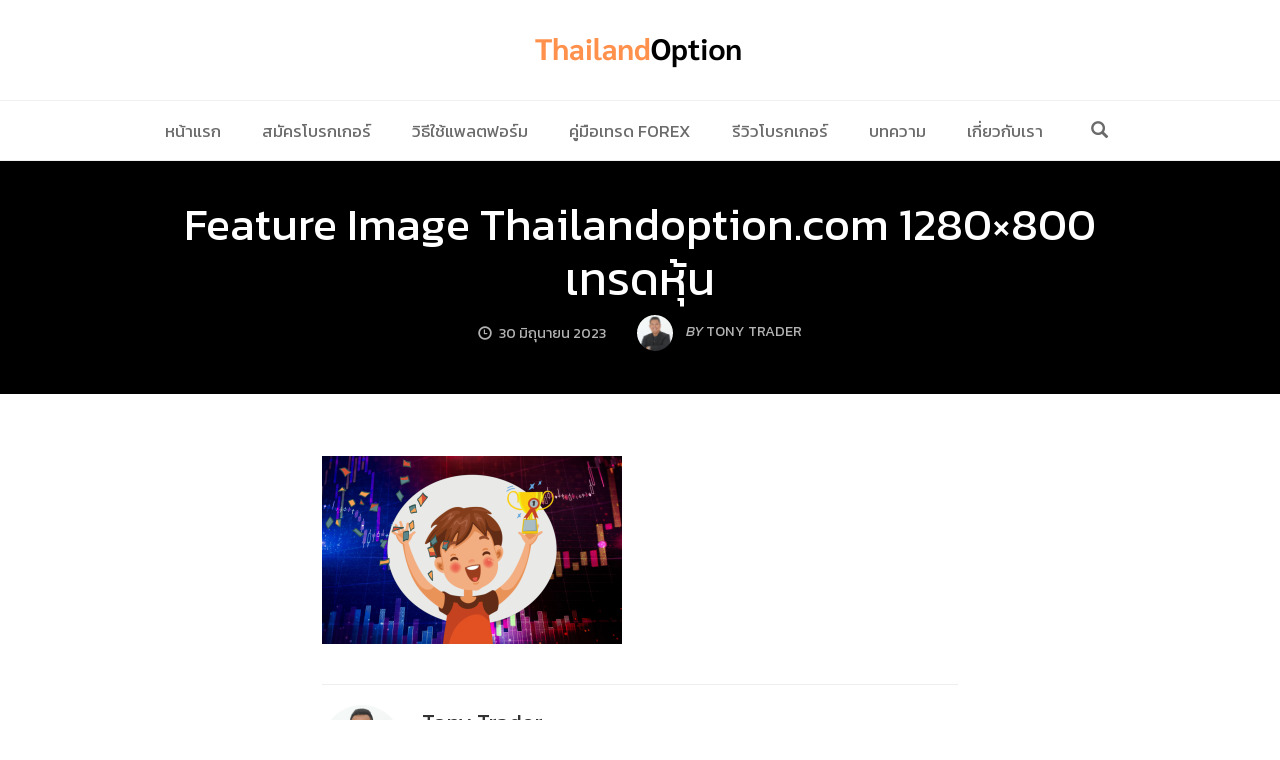

--- FILE ---
content_type: text/html; charset=UTF-8
request_url: https://www.thailandoption.com/10-%E0%B9%80%E0%B8%84%E0%B8%A5%E0%B9%87%E0%B8%94%E0%B8%A5%E0%B8%B1%E0%B8%9A-%E0%B9%80%E0%B8%97%E0%B8%A3%E0%B8%94%E0%B8%AB%E0%B8%B8%E0%B9%89%E0%B8%99-%E0%B9%83%E0%B8%AB%E0%B9%89%E0%B8%9B%E0%B8%A3/feature-image-thailandoption-com-1280x800-%E0%B9%80%E0%B8%97%E0%B8%A3%E0%B8%94%E0%B8%AB%E0%B8%B8%E0%B9%89%E0%B8%99/
body_size: 17366
content:
<!DOCTYPE html>
<html dir="ltr" lang="th" prefix="og: https://ogp.me/ns#">
<head>
    <meta charset="UTF-8">
    <meta name="viewport" content="width=device-width, initial-scale=1">
    <link rel="pingback" href="https://www.thailandoption.com/xmlrpc.php">

    <title>Feature Image Thailandoption.com 1280×800 เทรดหุ้น | สอนเทรด iq option | ไบนารี่ ออฟชั่น | binary option</title>
                        <script>
                            /* You can add more configuration options to webfontloader by previously defining the WebFontConfig with your options */
                            if ( typeof WebFontConfig === "undefined" ) {
                                WebFontConfig = new Object();
                            }
                            WebFontConfig['google'] = {families: ['Kanit:100,200,300,400,500,600,700,800,900,100italic,200italic,300italic,400italic,500italic,600italic,700italic,800italic,900italic']};

                            (function() {
                                var wf = document.createElement( 'script' );
                                wf.src = 'https://ajax.googleapis.com/ajax/libs/webfont/1.5.3/webfont.js';
                                wf.type = 'text/javascript';
                                wf.async = 'true';
                                var s = document.getElementsByTagName( 'script' )[0];
                                s.parentNode.insertBefore( wf, s );
                            })();
                        </script>
                        
		<!-- All in One SEO 4.8.1.1 - aioseo.com -->
	<meta name="robots" content="max-image-preview:large" />
	<meta name="author" content="Tony Trader"/>
	<link rel="canonical" href="https://www.thailandoption.com/10-%e0%b9%80%e0%b8%84%e0%b8%a5%e0%b9%87%e0%b8%94%e0%b8%a5%e0%b8%b1%e0%b8%9a-%e0%b9%80%e0%b8%97%e0%b8%a3%e0%b8%94%e0%b8%ab%e0%b8%b8%e0%b9%89%e0%b8%99-%e0%b9%83%e0%b8%ab%e0%b9%89%e0%b8%9b%e0%b8%a3/feature-image-thailandoption-com-1280x800-%e0%b9%80%e0%b8%97%e0%b8%a3%e0%b8%94%e0%b8%ab%e0%b8%b8%e0%b9%89%e0%b8%99/" />
	<meta name="generator" content="All in One SEO (AIOSEO) 4.8.1.1" />
		<meta property="og:locale" content="th_TH" />
		<meta property="og:site_name" content="ไบนารี่ออฟชั่น-ครบเครื่องเรื่องเทรดไบนารี่ออฟชั่น" />
		<meta property="og:type" content="article" />
		<meta property="og:title" content="Feature Image Thailandoption.com 1280×800 เทรดหุ้น | สอนเทรด iq option | ไบนารี่ ออฟชั่น | binary option" />
		<meta property="og:url" content="https://www.thailandoption.com/10-%e0%b9%80%e0%b8%84%e0%b8%a5%e0%b9%87%e0%b8%94%e0%b8%a5%e0%b8%b1%e0%b8%9a-%e0%b9%80%e0%b8%97%e0%b8%a3%e0%b8%94%e0%b8%ab%e0%b8%b8%e0%b9%89%e0%b8%99-%e0%b9%83%e0%b8%ab%e0%b9%89%e0%b8%9b%e0%b8%a3/feature-image-thailandoption-com-1280x800-%e0%b9%80%e0%b8%97%e0%b8%a3%e0%b8%94%e0%b8%ab%e0%b8%b8%e0%b9%89%e0%b8%99/" />
		<meta property="og:image" content="https://www.thailandoption.com/wp-content/uploads/2022/09/thailandoption-admin-logo.jpg" />
		<meta property="og:image:secure_url" content="https://www.thailandoption.com/wp-content/uploads/2022/09/thailandoption-admin-logo.jpg" />
		<meta property="og:image:width" content="1280" />
		<meta property="og:image:height" content="1280" />
		<meta property="article:published_time" content="2023-06-30T05:03:41+00:00" />
		<meta property="article:modified_time" content="2023-06-30T05:03:56+00:00" />
		<meta name="twitter:card" content="summary" />
		<meta name="twitter:title" content="Feature Image Thailandoption.com 1280×800 เทรดหุ้น | สอนเทรด iq option | ไบนารี่ ออฟชั่น | binary option" />
		<meta name="twitter:image" content="https://www.thailandoption.com/wp-content/uploads/2022/09/thailandoption-admin-logo.jpg" />
		<script type="application/ld+json" class="aioseo-schema">
			{"@context":"https:\/\/schema.org","@graph":[{"@type":"BreadcrumbList","@id":"https:\/\/www.thailandoption.com\/10-%e0%b9%80%e0%b8%84%e0%b8%a5%e0%b9%87%e0%b8%94%e0%b8%a5%e0%b8%b1%e0%b8%9a-%e0%b9%80%e0%b8%97%e0%b8%a3%e0%b8%94%e0%b8%ab%e0%b8%b8%e0%b9%89%e0%b8%99-%e0%b9%83%e0%b8%ab%e0%b9%89%e0%b8%9b%e0%b8%a3\/feature-image-thailandoption-com-1280x800-%e0%b9%80%e0%b8%97%e0%b8%a3%e0%b8%94%e0%b8%ab%e0%b8%b8%e0%b9%89%e0%b8%99\/#breadcrumblist","itemListElement":[{"@type":"ListItem","@id":"https:\/\/www.thailandoption.com\/#listItem","position":1,"name":"Home","item":"https:\/\/www.thailandoption.com\/","nextItem":{"@type":"ListItem","@id":"https:\/\/www.thailandoption.com\/10-%e0%b9%80%e0%b8%84%e0%b8%a5%e0%b9%87%e0%b8%94%e0%b8%a5%e0%b8%b1%e0%b8%9a-%e0%b9%80%e0%b8%97%e0%b8%a3%e0%b8%94%e0%b8%ab%e0%b8%b8%e0%b9%89%e0%b8%99-%e0%b9%83%e0%b8%ab%e0%b9%89%e0%b8%9b%e0%b8%a3\/feature-image-thailandoption-com-1280x800-%e0%b9%80%e0%b8%97%e0%b8%a3%e0%b8%94%e0%b8%ab%e0%b8%b8%e0%b9%89%e0%b8%99\/#listItem","name":"Feature Image Thailandoption.com 1280x800 \u0e40\u0e17\u0e23\u0e14\u0e2b\u0e38\u0e49\u0e19"}},{"@type":"ListItem","@id":"https:\/\/www.thailandoption.com\/10-%e0%b9%80%e0%b8%84%e0%b8%a5%e0%b9%87%e0%b8%94%e0%b8%a5%e0%b8%b1%e0%b8%9a-%e0%b9%80%e0%b8%97%e0%b8%a3%e0%b8%94%e0%b8%ab%e0%b8%b8%e0%b9%89%e0%b8%99-%e0%b9%83%e0%b8%ab%e0%b9%89%e0%b8%9b%e0%b8%a3\/feature-image-thailandoption-com-1280x800-%e0%b9%80%e0%b8%97%e0%b8%a3%e0%b8%94%e0%b8%ab%e0%b8%b8%e0%b9%89%e0%b8%99\/#listItem","position":2,"name":"Feature Image Thailandoption.com 1280x800 \u0e40\u0e17\u0e23\u0e14\u0e2b\u0e38\u0e49\u0e19","previousItem":{"@type":"ListItem","@id":"https:\/\/www.thailandoption.com\/#listItem","name":"Home"}}]},{"@type":"ItemPage","@id":"https:\/\/www.thailandoption.com\/10-%e0%b9%80%e0%b8%84%e0%b8%a5%e0%b9%87%e0%b8%94%e0%b8%a5%e0%b8%b1%e0%b8%9a-%e0%b9%80%e0%b8%97%e0%b8%a3%e0%b8%94%e0%b8%ab%e0%b8%b8%e0%b9%89%e0%b8%99-%e0%b9%83%e0%b8%ab%e0%b9%89%e0%b8%9b%e0%b8%a3\/feature-image-thailandoption-com-1280x800-%e0%b9%80%e0%b8%97%e0%b8%a3%e0%b8%94%e0%b8%ab%e0%b8%b8%e0%b9%89%e0%b8%99\/#itempage","url":"https:\/\/www.thailandoption.com\/10-%e0%b9%80%e0%b8%84%e0%b8%a5%e0%b9%87%e0%b8%94%e0%b8%a5%e0%b8%b1%e0%b8%9a-%e0%b9%80%e0%b8%97%e0%b8%a3%e0%b8%94%e0%b8%ab%e0%b8%b8%e0%b9%89%e0%b8%99-%e0%b9%83%e0%b8%ab%e0%b9%89%e0%b8%9b%e0%b8%a3\/feature-image-thailandoption-com-1280x800-%e0%b9%80%e0%b8%97%e0%b8%a3%e0%b8%94%e0%b8%ab%e0%b8%b8%e0%b9%89%e0%b8%99\/","name":"Feature Image Thailandoption.com 1280\u00d7800 \u0e40\u0e17\u0e23\u0e14\u0e2b\u0e38\u0e49\u0e19 | \u0e2a\u0e2d\u0e19\u0e40\u0e17\u0e23\u0e14 iq option | \u0e44\u0e1a\u0e19\u0e32\u0e23\u0e35\u0e48 \u0e2d\u0e2d\u0e1f\u0e0a\u0e31\u0e48\u0e19 | binary option","inLanguage":"th","isPartOf":{"@id":"https:\/\/www.thailandoption.com\/#website"},"breadcrumb":{"@id":"https:\/\/www.thailandoption.com\/10-%e0%b9%80%e0%b8%84%e0%b8%a5%e0%b9%87%e0%b8%94%e0%b8%a5%e0%b8%b1%e0%b8%9a-%e0%b9%80%e0%b8%97%e0%b8%a3%e0%b8%94%e0%b8%ab%e0%b8%b8%e0%b9%89%e0%b8%99-%e0%b9%83%e0%b8%ab%e0%b9%89%e0%b8%9b%e0%b8%a3\/feature-image-thailandoption-com-1280x800-%e0%b9%80%e0%b8%97%e0%b8%a3%e0%b8%94%e0%b8%ab%e0%b8%b8%e0%b9%89%e0%b8%99\/#breadcrumblist"},"author":{"@id":"https:\/\/www.thailandoption.com\/author\/admin\/#author"},"creator":{"@id":"https:\/\/www.thailandoption.com\/author\/admin\/#author"},"datePublished":"2023-06-30T12:03:41+07:00","dateModified":"2023-06-30T12:03:56+07:00"},{"@type":"Person","@id":"https:\/\/www.thailandoption.com\/#person","name":"Tony Trader","image":{"@type":"ImageObject","@id":"https:\/\/www.thailandoption.com\/10-%e0%b9%80%e0%b8%84%e0%b8%a5%e0%b9%87%e0%b8%94%e0%b8%a5%e0%b8%b1%e0%b8%9a-%e0%b9%80%e0%b8%97%e0%b8%a3%e0%b8%94%e0%b8%ab%e0%b8%b8%e0%b9%89%e0%b8%99-%e0%b9%83%e0%b8%ab%e0%b9%89%e0%b8%9b%e0%b8%a3\/feature-image-thailandoption-com-1280x800-%e0%b9%80%e0%b8%97%e0%b8%a3%e0%b8%94%e0%b8%ab%e0%b8%b8%e0%b9%89%e0%b8%99\/#personImage","url":"https:\/\/secure.gravatar.com\/avatar\/8f72f81ff0642415e02a7e7d8949cb5ce2fb6305fd240309a55e73ecb99227b5?s=96&d=mm&r=g","width":96,"height":96,"caption":"Tony Trader"}},{"@type":"Person","@id":"https:\/\/www.thailandoption.com\/author\/admin\/#author","url":"https:\/\/www.thailandoption.com\/author\/admin\/","name":"Tony Trader","image":{"@type":"ImageObject","@id":"https:\/\/www.thailandoption.com\/10-%e0%b9%80%e0%b8%84%e0%b8%a5%e0%b9%87%e0%b8%94%e0%b8%a5%e0%b8%b1%e0%b8%9a-%e0%b9%80%e0%b8%97%e0%b8%a3%e0%b8%94%e0%b8%ab%e0%b8%b8%e0%b9%89%e0%b8%99-%e0%b9%83%e0%b8%ab%e0%b9%89%e0%b8%9b%e0%b8%a3\/feature-image-thailandoption-com-1280x800-%e0%b9%80%e0%b8%97%e0%b8%a3%e0%b8%94%e0%b8%ab%e0%b8%b8%e0%b9%89%e0%b8%99\/#authorImage","url":"https:\/\/secure.gravatar.com\/avatar\/8f72f81ff0642415e02a7e7d8949cb5ce2fb6305fd240309a55e73ecb99227b5?s=96&d=mm&r=g","width":96,"height":96,"caption":"Tony Trader"}},{"@type":"WebSite","@id":"https:\/\/www.thailandoption.com\/#website","url":"https:\/\/www.thailandoption.com\/","name":"\u0e2a\u0e2d\u0e19\u0e2a\u0e21\u0e31\u0e04\u0e23 forex \u0e40\u0e23\u0e34\u0e48\u0e21\u0e15\u0e49\u0e19\u0e40\u0e17\u0e23\u0e14 \u0e2d\u0e22\u0e48\u0e32\u0e07\u0e21\u0e31\u0e48\u0e19\u0e43\u0e08","alternateName":"\u0e2a\u0e2d\u0e19\u0e2a\u0e21\u0e31\u0e04\u0e23 forex \u0e40\u0e23\u0e34\u0e48\u0e21\u0e15\u0e49\u0e19\u0e40\u0e17\u0e23\u0e14 \u0e2d\u0e22\u0e48\u0e32\u0e07\u0e21\u0e31\u0e48\u0e19\u0e43\u0e08","description":"\u0e2a\u0e21\u0e31\u0e04\u0e23 iq option \u0e40\u0e17\u0e23\u0e14\u0e44\u0e1a\u0e19\u0e32\u0e23\u0e35\u0e48\u0e2d\u0e2d\u0e1f\u0e0a\u0e31\u0e48\u0e19  \u0e22\u0e31\u0e48\u0e07\u0e22\u0e37\u0e19\u0e17\u0e35\u0e48\u0e19\u0e35\u0e48","inLanguage":"th","publisher":{"@id":"https:\/\/www.thailandoption.com\/#person"}}]}
		</script>
		<!-- All in One SEO -->

<link rel='dns-prefetch' href='//www.googletagmanager.com' />
<link rel='dns-prefetch' href='//fonts.googleapis.com' />
<link rel="alternate" type="application/rss+xml" title="สอนเทรด iq option | ไบนารี่ ออฟชั่น | binary option &raquo; ฟีด" href="https://www.thailandoption.com/feed/" />
<link rel="alternate" type="application/rss+xml" title="สอนเทรด iq option | ไบนารี่ ออฟชั่น | binary option &raquo; ฟีดความเห็น" href="https://www.thailandoption.com/comments/feed/" />
<script type="text/javascript" id="wpp-js" src="https://www.thailandoption.com/wp-content/plugins/wordpress-popular-posts/assets/js/wpp.min.js?ver=7.3.1" data-sampling="0" data-sampling-rate="100" data-api-url="https://www.thailandoption.com/wp-json/wordpress-popular-posts" data-post-id="7411" data-token="2db6dfa11f" data-lang="0" data-debug="0"></script>
<link rel="alternate" type="application/rss+xml" title="สอนเทรด iq option | ไบนารี่ ออฟชั่น | binary option &raquo; Feature Image Thailandoption.com 1280&#215;800 เทรดหุ้น ฟีดความเห็น" href="https://www.thailandoption.com/10-%e0%b9%80%e0%b8%84%e0%b8%a5%e0%b9%87%e0%b8%94%e0%b8%a5%e0%b8%b1%e0%b8%9a-%e0%b9%80%e0%b8%97%e0%b8%a3%e0%b8%94%e0%b8%ab%e0%b8%b8%e0%b9%89%e0%b8%99-%e0%b9%83%e0%b8%ab%e0%b9%89%e0%b8%9b%e0%b8%a3/feature-image-thailandoption-com-1280x800-%e0%b9%80%e0%b8%97%e0%b8%a3%e0%b8%94%e0%b8%ab%e0%b8%b8%e0%b9%89%e0%b8%99/feed/" />
<link rel="alternate" title="oEmbed (JSON)" type="application/json+oembed" href="https://www.thailandoption.com/wp-json/oembed/1.0/embed?url=https%3A%2F%2Fwww.thailandoption.com%2F10-%25e0%25b9%2580%25e0%25b8%2584%25e0%25b8%25a5%25e0%25b9%2587%25e0%25b8%2594%25e0%25b8%25a5%25e0%25b8%25b1%25e0%25b8%259a-%25e0%25b9%2580%25e0%25b8%2597%25e0%25b8%25a3%25e0%25b8%2594%25e0%25b8%25ab%25e0%25b8%25b8%25e0%25b9%2589%25e0%25b8%2599-%25e0%25b9%2583%25e0%25b8%25ab%25e0%25b9%2589%25e0%25b8%259b%25e0%25b8%25a3%2Ffeature-image-thailandoption-com-1280x800-%25e0%25b9%2580%25e0%25b8%2597%25e0%25b8%25a3%25e0%25b8%2594%25e0%25b8%25ab%25e0%25b8%25b8%25e0%25b9%2589%25e0%25b8%2599%2F" />
<link rel="alternate" title="oEmbed (XML)" type="text/xml+oembed" href="https://www.thailandoption.com/wp-json/oembed/1.0/embed?url=https%3A%2F%2Fwww.thailandoption.com%2F10-%25e0%25b9%2580%25e0%25b8%2584%25e0%25b8%25a5%25e0%25b9%2587%25e0%25b8%2594%25e0%25b8%25a5%25e0%25b8%25b1%25e0%25b8%259a-%25e0%25b9%2580%25e0%25b8%2597%25e0%25b8%25a3%25e0%25b8%2594%25e0%25b8%25ab%25e0%25b8%25b8%25e0%25b9%2589%25e0%25b8%2599-%25e0%25b9%2583%25e0%25b8%25ab%25e0%25b9%2589%25e0%25b8%259b%25e0%25b8%25a3%2Ffeature-image-thailandoption-com-1280x800-%25e0%25b9%2580%25e0%25b8%2597%25e0%25b8%25a3%25e0%25b8%2594%25e0%25b8%25ab%25e0%25b8%25b8%25e0%25b9%2589%25e0%25b8%2599%2F&#038;format=xml" />
<style type="text/css" media="all">
.wpautoterms-footer{background-color:#ffffff;text-align:center;}
.wpautoterms-footer a{color:#000000;font-family:Arial, sans-serif;font-size:14px;}
.wpautoterms-footer .separator{color:#cccccc;font-family:Arial, sans-serif;font-size:14px;}</style>
<style id='wp-img-auto-sizes-contain-inline-css' type='text/css'>
img:is([sizes=auto i],[sizes^="auto," i]){contain-intrinsic-size:3000px 1500px}
/*# sourceURL=wp-img-auto-sizes-contain-inline-css */
</style>
<link rel="stylesheet" href="https://www.thailandoption.com/wp-content/cache/minify/6f14a.css" media="all" />

<link rel='stylesheet' id='mailchimp_sf_main_css-css' href='https://www.thailandoption.com/?mcsf_action=main_css&#038;ver=1.7.0' type='text/css' media='all' />
<link rel="stylesheet" href="https://www.thailandoption.com/wp-content/cache/minify/53d4c.css" media="all" />

<style id='wp-emoji-styles-inline-css' type='text/css'>

	img.wp-smiley, img.emoji {
		display: inline !important;
		border: none !important;
		box-shadow: none !important;
		height: 1em !important;
		width: 1em !important;
		margin: 0 0.07em !important;
		vertical-align: -0.1em !important;
		background: none !important;
		padding: 0 !important;
	}
/*# sourceURL=wp-emoji-styles-inline-css */
</style>
<style id='wp-block-library-inline-css' type='text/css'>
:root{--wp-block-synced-color:#7a00df;--wp-block-synced-color--rgb:122,0,223;--wp-bound-block-color:var(--wp-block-synced-color);--wp-editor-canvas-background:#ddd;--wp-admin-theme-color:#007cba;--wp-admin-theme-color--rgb:0,124,186;--wp-admin-theme-color-darker-10:#006ba1;--wp-admin-theme-color-darker-10--rgb:0,107,160.5;--wp-admin-theme-color-darker-20:#005a87;--wp-admin-theme-color-darker-20--rgb:0,90,135;--wp-admin-border-width-focus:2px}@media (min-resolution:192dpi){:root{--wp-admin-border-width-focus:1.5px}}.wp-element-button{cursor:pointer}:root .has-very-light-gray-background-color{background-color:#eee}:root .has-very-dark-gray-background-color{background-color:#313131}:root .has-very-light-gray-color{color:#eee}:root .has-very-dark-gray-color{color:#313131}:root .has-vivid-green-cyan-to-vivid-cyan-blue-gradient-background{background:linear-gradient(135deg,#00d084,#0693e3)}:root .has-purple-crush-gradient-background{background:linear-gradient(135deg,#34e2e4,#4721fb 50%,#ab1dfe)}:root .has-hazy-dawn-gradient-background{background:linear-gradient(135deg,#faaca8,#dad0ec)}:root .has-subdued-olive-gradient-background{background:linear-gradient(135deg,#fafae1,#67a671)}:root .has-atomic-cream-gradient-background{background:linear-gradient(135deg,#fdd79a,#004a59)}:root .has-nightshade-gradient-background{background:linear-gradient(135deg,#330968,#31cdcf)}:root .has-midnight-gradient-background{background:linear-gradient(135deg,#020381,#2874fc)}:root{--wp--preset--font-size--normal:16px;--wp--preset--font-size--huge:42px}.has-regular-font-size{font-size:1em}.has-larger-font-size{font-size:2.625em}.has-normal-font-size{font-size:var(--wp--preset--font-size--normal)}.has-huge-font-size{font-size:var(--wp--preset--font-size--huge)}.has-text-align-center{text-align:center}.has-text-align-left{text-align:left}.has-text-align-right{text-align:right}.has-fit-text{white-space:nowrap!important}#end-resizable-editor-section{display:none}.aligncenter{clear:both}.items-justified-left{justify-content:flex-start}.items-justified-center{justify-content:center}.items-justified-right{justify-content:flex-end}.items-justified-space-between{justify-content:space-between}.screen-reader-text{border:0;clip-path:inset(50%);height:1px;margin:-1px;overflow:hidden;padding:0;position:absolute;width:1px;word-wrap:normal!important}.screen-reader-text:focus{background-color:#ddd;clip-path:none;color:#444;display:block;font-size:1em;height:auto;left:5px;line-height:normal;padding:15px 23px 14px;text-decoration:none;top:5px;width:auto;z-index:100000}html :where(.has-border-color){border-style:solid}html :where([style*=border-top-color]){border-top-style:solid}html :where([style*=border-right-color]){border-right-style:solid}html :where([style*=border-bottom-color]){border-bottom-style:solid}html :where([style*=border-left-color]){border-left-style:solid}html :where([style*=border-width]){border-style:solid}html :where([style*=border-top-width]){border-top-style:solid}html :where([style*=border-right-width]){border-right-style:solid}html :where([style*=border-bottom-width]){border-bottom-style:solid}html :where([style*=border-left-width]){border-left-style:solid}html :where(img[class*=wp-image-]){height:auto;max-width:100%}:where(figure){margin:0 0 1em}html :where(.is-position-sticky){--wp-admin--admin-bar--position-offset:var(--wp-admin--admin-bar--height,0px)}@media screen and (max-width:600px){html :where(.is-position-sticky){--wp-admin--admin-bar--position-offset:0px}}

/*# sourceURL=wp-block-library-inline-css */
</style><style id='wp-block-heading-inline-css' type='text/css'>
h1:where(.wp-block-heading).has-background,h2:where(.wp-block-heading).has-background,h3:where(.wp-block-heading).has-background,h4:where(.wp-block-heading).has-background,h5:where(.wp-block-heading).has-background,h6:where(.wp-block-heading).has-background{padding:1.25em 2.375em}h1.has-text-align-left[style*=writing-mode]:where([style*=vertical-lr]),h1.has-text-align-right[style*=writing-mode]:where([style*=vertical-rl]),h2.has-text-align-left[style*=writing-mode]:where([style*=vertical-lr]),h2.has-text-align-right[style*=writing-mode]:where([style*=vertical-rl]),h3.has-text-align-left[style*=writing-mode]:where([style*=vertical-lr]),h3.has-text-align-right[style*=writing-mode]:where([style*=vertical-rl]),h4.has-text-align-left[style*=writing-mode]:where([style*=vertical-lr]),h4.has-text-align-right[style*=writing-mode]:where([style*=vertical-rl]),h5.has-text-align-left[style*=writing-mode]:where([style*=vertical-lr]),h5.has-text-align-right[style*=writing-mode]:where([style*=vertical-rl]),h6.has-text-align-left[style*=writing-mode]:where([style*=vertical-lr]),h6.has-text-align-right[style*=writing-mode]:where([style*=vertical-rl]){rotate:180deg}
/*# sourceURL=https://www.thailandoption.com/wp-includes/blocks/heading/style.min.css */
</style>
<style id='wp-block-list-inline-css' type='text/css'>
ol,ul{box-sizing:border-box}:root :where(.wp-block-list.has-background){padding:1.25em 2.375em}
/*# sourceURL=https://www.thailandoption.com/wp-includes/blocks/list/style.min.css */
</style>
<style id='wp-block-tag-cloud-inline-css' type='text/css'>
.wp-block-tag-cloud{box-sizing:border-box}.wp-block-tag-cloud.aligncenter{justify-content:center;text-align:center}.wp-block-tag-cloud a{display:inline-block;margin-right:5px}.wp-block-tag-cloud span{display:inline-block;margin-left:5px;text-decoration:none}:root :where(.wp-block-tag-cloud.is-style-outline){display:flex;flex-wrap:wrap;gap:1ch}:root :where(.wp-block-tag-cloud.is-style-outline a){border:1px solid;font-size:unset!important;margin-right:0;padding:1ch 2ch;text-decoration:none!important}
/*# sourceURL=https://www.thailandoption.com/wp-includes/blocks/tag-cloud/style.min.css */
</style>
<style id='wp-block-paragraph-inline-css' type='text/css'>
.is-small-text{font-size:.875em}.is-regular-text{font-size:1em}.is-large-text{font-size:2.25em}.is-larger-text{font-size:3em}.has-drop-cap:not(:focus):first-letter{float:left;font-size:8.4em;font-style:normal;font-weight:100;line-height:.68;margin:.05em .1em 0 0;text-transform:uppercase}body.rtl .has-drop-cap:not(:focus):first-letter{float:none;margin-left:.1em}p.has-drop-cap.has-background{overflow:hidden}:root :where(p.has-background){padding:1.25em 2.375em}:where(p.has-text-color:not(.has-link-color)) a{color:inherit}p.has-text-align-left[style*="writing-mode:vertical-lr"],p.has-text-align-right[style*="writing-mode:vertical-rl"]{rotate:180deg}
/*# sourceURL=https://www.thailandoption.com/wp-includes/blocks/paragraph/style.min.css */
</style>
<style id='global-styles-inline-css' type='text/css'>
:root{--wp--preset--aspect-ratio--square: 1;--wp--preset--aspect-ratio--4-3: 4/3;--wp--preset--aspect-ratio--3-4: 3/4;--wp--preset--aspect-ratio--3-2: 3/2;--wp--preset--aspect-ratio--2-3: 2/3;--wp--preset--aspect-ratio--16-9: 16/9;--wp--preset--aspect-ratio--9-16: 9/16;--wp--preset--color--black: #000000;--wp--preset--color--cyan-bluish-gray: #abb8c3;--wp--preset--color--white: #ffffff;--wp--preset--color--pale-pink: #f78da7;--wp--preset--color--vivid-red: #cf2e2e;--wp--preset--color--luminous-vivid-orange: #ff6900;--wp--preset--color--luminous-vivid-amber: #fcb900;--wp--preset--color--light-green-cyan: #7bdcb5;--wp--preset--color--vivid-green-cyan: #00d084;--wp--preset--color--pale-cyan-blue: #8ed1fc;--wp--preset--color--vivid-cyan-blue: #0693e3;--wp--preset--color--vivid-purple: #9b51e0;--wp--preset--gradient--vivid-cyan-blue-to-vivid-purple: linear-gradient(135deg,rgb(6,147,227) 0%,rgb(155,81,224) 100%);--wp--preset--gradient--light-green-cyan-to-vivid-green-cyan: linear-gradient(135deg,rgb(122,220,180) 0%,rgb(0,208,130) 100%);--wp--preset--gradient--luminous-vivid-amber-to-luminous-vivid-orange: linear-gradient(135deg,rgb(252,185,0) 0%,rgb(255,105,0) 100%);--wp--preset--gradient--luminous-vivid-orange-to-vivid-red: linear-gradient(135deg,rgb(255,105,0) 0%,rgb(207,46,46) 100%);--wp--preset--gradient--very-light-gray-to-cyan-bluish-gray: linear-gradient(135deg,rgb(238,238,238) 0%,rgb(169,184,195) 100%);--wp--preset--gradient--cool-to-warm-spectrum: linear-gradient(135deg,rgb(74,234,220) 0%,rgb(151,120,209) 20%,rgb(207,42,186) 40%,rgb(238,44,130) 60%,rgb(251,105,98) 80%,rgb(254,248,76) 100%);--wp--preset--gradient--blush-light-purple: linear-gradient(135deg,rgb(255,206,236) 0%,rgb(152,150,240) 100%);--wp--preset--gradient--blush-bordeaux: linear-gradient(135deg,rgb(254,205,165) 0%,rgb(254,45,45) 50%,rgb(107,0,62) 100%);--wp--preset--gradient--luminous-dusk: linear-gradient(135deg,rgb(255,203,112) 0%,rgb(199,81,192) 50%,rgb(65,88,208) 100%);--wp--preset--gradient--pale-ocean: linear-gradient(135deg,rgb(255,245,203) 0%,rgb(182,227,212) 50%,rgb(51,167,181) 100%);--wp--preset--gradient--electric-grass: linear-gradient(135deg,rgb(202,248,128) 0%,rgb(113,206,126) 100%);--wp--preset--gradient--midnight: linear-gradient(135deg,rgb(2,3,129) 0%,rgb(40,116,252) 100%);--wp--preset--font-size--small: 13px;--wp--preset--font-size--medium: 20px;--wp--preset--font-size--large: 36px;--wp--preset--font-size--x-large: 42px;--wp--preset--spacing--20: 0.44rem;--wp--preset--spacing--30: 0.67rem;--wp--preset--spacing--40: 1rem;--wp--preset--spacing--50: 1.5rem;--wp--preset--spacing--60: 2.25rem;--wp--preset--spacing--70: 3.38rem;--wp--preset--spacing--80: 5.06rem;--wp--preset--shadow--natural: 6px 6px 9px rgba(0, 0, 0, 0.2);--wp--preset--shadow--deep: 12px 12px 50px rgba(0, 0, 0, 0.4);--wp--preset--shadow--sharp: 6px 6px 0px rgba(0, 0, 0, 0.2);--wp--preset--shadow--outlined: 6px 6px 0px -3px rgb(255, 255, 255), 6px 6px rgb(0, 0, 0);--wp--preset--shadow--crisp: 6px 6px 0px rgb(0, 0, 0);}:where(.is-layout-flex){gap: 0.5em;}:where(.is-layout-grid){gap: 0.5em;}body .is-layout-flex{display: flex;}.is-layout-flex{flex-wrap: wrap;align-items: center;}.is-layout-flex > :is(*, div){margin: 0;}body .is-layout-grid{display: grid;}.is-layout-grid > :is(*, div){margin: 0;}:where(.wp-block-columns.is-layout-flex){gap: 2em;}:where(.wp-block-columns.is-layout-grid){gap: 2em;}:where(.wp-block-post-template.is-layout-flex){gap: 1.25em;}:where(.wp-block-post-template.is-layout-grid){gap: 1.25em;}.has-black-color{color: var(--wp--preset--color--black) !important;}.has-cyan-bluish-gray-color{color: var(--wp--preset--color--cyan-bluish-gray) !important;}.has-white-color{color: var(--wp--preset--color--white) !important;}.has-pale-pink-color{color: var(--wp--preset--color--pale-pink) !important;}.has-vivid-red-color{color: var(--wp--preset--color--vivid-red) !important;}.has-luminous-vivid-orange-color{color: var(--wp--preset--color--luminous-vivid-orange) !important;}.has-luminous-vivid-amber-color{color: var(--wp--preset--color--luminous-vivid-amber) !important;}.has-light-green-cyan-color{color: var(--wp--preset--color--light-green-cyan) !important;}.has-vivid-green-cyan-color{color: var(--wp--preset--color--vivid-green-cyan) !important;}.has-pale-cyan-blue-color{color: var(--wp--preset--color--pale-cyan-blue) !important;}.has-vivid-cyan-blue-color{color: var(--wp--preset--color--vivid-cyan-blue) !important;}.has-vivid-purple-color{color: var(--wp--preset--color--vivid-purple) !important;}.has-black-background-color{background-color: var(--wp--preset--color--black) !important;}.has-cyan-bluish-gray-background-color{background-color: var(--wp--preset--color--cyan-bluish-gray) !important;}.has-white-background-color{background-color: var(--wp--preset--color--white) !important;}.has-pale-pink-background-color{background-color: var(--wp--preset--color--pale-pink) !important;}.has-vivid-red-background-color{background-color: var(--wp--preset--color--vivid-red) !important;}.has-luminous-vivid-orange-background-color{background-color: var(--wp--preset--color--luminous-vivid-orange) !important;}.has-luminous-vivid-amber-background-color{background-color: var(--wp--preset--color--luminous-vivid-amber) !important;}.has-light-green-cyan-background-color{background-color: var(--wp--preset--color--light-green-cyan) !important;}.has-vivid-green-cyan-background-color{background-color: var(--wp--preset--color--vivid-green-cyan) !important;}.has-pale-cyan-blue-background-color{background-color: var(--wp--preset--color--pale-cyan-blue) !important;}.has-vivid-cyan-blue-background-color{background-color: var(--wp--preset--color--vivid-cyan-blue) !important;}.has-vivid-purple-background-color{background-color: var(--wp--preset--color--vivid-purple) !important;}.has-black-border-color{border-color: var(--wp--preset--color--black) !important;}.has-cyan-bluish-gray-border-color{border-color: var(--wp--preset--color--cyan-bluish-gray) !important;}.has-white-border-color{border-color: var(--wp--preset--color--white) !important;}.has-pale-pink-border-color{border-color: var(--wp--preset--color--pale-pink) !important;}.has-vivid-red-border-color{border-color: var(--wp--preset--color--vivid-red) !important;}.has-luminous-vivid-orange-border-color{border-color: var(--wp--preset--color--luminous-vivid-orange) !important;}.has-luminous-vivid-amber-border-color{border-color: var(--wp--preset--color--luminous-vivid-amber) !important;}.has-light-green-cyan-border-color{border-color: var(--wp--preset--color--light-green-cyan) !important;}.has-vivid-green-cyan-border-color{border-color: var(--wp--preset--color--vivid-green-cyan) !important;}.has-pale-cyan-blue-border-color{border-color: var(--wp--preset--color--pale-cyan-blue) !important;}.has-vivid-cyan-blue-border-color{border-color: var(--wp--preset--color--vivid-cyan-blue) !important;}.has-vivid-purple-border-color{border-color: var(--wp--preset--color--vivid-purple) !important;}.has-vivid-cyan-blue-to-vivid-purple-gradient-background{background: var(--wp--preset--gradient--vivid-cyan-blue-to-vivid-purple) !important;}.has-light-green-cyan-to-vivid-green-cyan-gradient-background{background: var(--wp--preset--gradient--light-green-cyan-to-vivid-green-cyan) !important;}.has-luminous-vivid-amber-to-luminous-vivid-orange-gradient-background{background: var(--wp--preset--gradient--luminous-vivid-amber-to-luminous-vivid-orange) !important;}.has-luminous-vivid-orange-to-vivid-red-gradient-background{background: var(--wp--preset--gradient--luminous-vivid-orange-to-vivid-red) !important;}.has-very-light-gray-to-cyan-bluish-gray-gradient-background{background: var(--wp--preset--gradient--very-light-gray-to-cyan-bluish-gray) !important;}.has-cool-to-warm-spectrum-gradient-background{background: var(--wp--preset--gradient--cool-to-warm-spectrum) !important;}.has-blush-light-purple-gradient-background{background: var(--wp--preset--gradient--blush-light-purple) !important;}.has-blush-bordeaux-gradient-background{background: var(--wp--preset--gradient--blush-bordeaux) !important;}.has-luminous-dusk-gradient-background{background: var(--wp--preset--gradient--luminous-dusk) !important;}.has-pale-ocean-gradient-background{background: var(--wp--preset--gradient--pale-ocean) !important;}.has-electric-grass-gradient-background{background: var(--wp--preset--gradient--electric-grass) !important;}.has-midnight-gradient-background{background: var(--wp--preset--gradient--midnight) !important;}.has-small-font-size{font-size: var(--wp--preset--font-size--small) !important;}.has-medium-font-size{font-size: var(--wp--preset--font-size--medium) !important;}.has-large-font-size{font-size: var(--wp--preset--font-size--large) !important;}.has-x-large-font-size{font-size: var(--wp--preset--font-size--x-large) !important;}
/*# sourceURL=global-styles-inline-css */
</style>

<style id='classic-theme-styles-inline-css' type='text/css'>
/*! This file is auto-generated */
.wp-block-button__link{color:#fff;background-color:#32373c;border-radius:9999px;box-shadow:none;text-decoration:none;padding:calc(.667em + 2px) calc(1.333em + 2px);font-size:1.125em}.wp-block-file__button{background:#32373c;color:#fff;text-decoration:none}
/*# sourceURL=/wp-includes/css/classic-themes.min.css */
</style>
<link rel="stylesheet" href="https://www.thailandoption.com/wp-content/cache/minify/856fa.css" media="all" />


<style id='akismet-widget-style-inline-css' type='text/css'>

			.a-stats {
				--akismet-color-mid-green: #357b49;
				--akismet-color-white: #fff;
				--akismet-color-light-grey: #f6f7f7;

				max-width: 350px;
				width: auto;
			}

			.a-stats * {
				all: unset;
				box-sizing: border-box;
			}

			.a-stats strong {
				font-weight: 600;
			}

			.a-stats a.a-stats__link,
			.a-stats a.a-stats__link:visited,
			.a-stats a.a-stats__link:active {
				background: var(--akismet-color-mid-green);
				border: none;
				box-shadow: none;
				border-radius: 8px;
				color: var(--akismet-color-white);
				cursor: pointer;
				display: block;
				font-family: -apple-system, BlinkMacSystemFont, 'Segoe UI', 'Roboto', 'Oxygen-Sans', 'Ubuntu', 'Cantarell', 'Helvetica Neue', sans-serif;
				font-weight: 500;
				padding: 12px;
				text-align: center;
				text-decoration: none;
				transition: all 0.2s ease;
			}

			/* Extra specificity to deal with TwentyTwentyOne focus style */
			.widget .a-stats a.a-stats__link:focus {
				background: var(--akismet-color-mid-green);
				color: var(--akismet-color-white);
				text-decoration: none;
			}

			.a-stats a.a-stats__link:hover {
				filter: brightness(110%);
				box-shadow: 0 4px 12px rgba(0, 0, 0, 0.06), 0 0 2px rgba(0, 0, 0, 0.16);
			}

			.a-stats .count {
				color: var(--akismet-color-white);
				display: block;
				font-size: 1.5em;
				line-height: 1.4;
				padding: 0 13px;
				white-space: nowrap;
			}
		
/*# sourceURL=akismet-widget-style-inline-css */
</style>
<link rel='stylesheet' id='seed-fonts-all-css' href='https://fonts.googleapis.com/css?family=Kanit%3A400&#038;ver=6.9' type='text/css' media='all' />
<style id='seed-fonts-all-inline-css' type='text/css'>
h1, h2, h3, h4, h5, h6, nav, .nav, .menu, button, .button, .btn, .price, ._heading, .wp-block-pullquote blockquote, blockquote, label, legend{font-family: "Kanit",sans-serif !important; font-weight: 400 !important; }body {--s-heading:"Kanit",sans-serif !important}body {--s-heading-weight:400}
/*# sourceURL=seed-fonts-all-inline-css */
</style>
<link rel='stylesheet' id='seed-fonts-body-all-css' href='https://fonts.googleapis.com/css?family=Kanit%3A400&#038;ver=6.9' type='text/css' media='all' />
<style id='seed-fonts-body-all-inline-css' type='text/css'>
body{font-family: "Kanit",sans-serif !important; font-weight: 400 !important; font-size: 18px !important; line-height: 1.6 !important; }body {--s-body:"Kanit",sans-serif !important;--s-body-line-height:1.6;}
/*# sourceURL=seed-fonts-body-all-inline-css */
</style>
<link rel="stylesheet" href="https://www.thailandoption.com/wp-content/cache/minify/3cdf4.css" media="all" />

<script  src="https://www.thailandoption.com/wp-content/cache/minify/49697.js"></script>




<script type="text/javascript" id="op3-dashboard-tracking-js-extra">
/* <![CDATA[ */
var OPDashboardStats = {"pid":"7411","pageview_record_id":null,"rest_url":"https://www.thailandoption.com/wp-json/opd/v1/opd-tracking"};
//# sourceURL=op3-dashboard-tracking-js-extra
/* ]]> */
</script>
<script  src="https://www.thailandoption.com/wp-content/cache/minify/06ca9.js"></script>


<!-- Google tag (gtag.js) snippet added by Site Kit -->

<!-- Google Analytics snippet added by Site Kit -->
<script type="text/javascript" src="https://www.googletagmanager.com/gtag/js?id=G-CPVQ4F1D9W" id="google_gtagjs-js" async></script>
<script type="text/javascript" id="google_gtagjs-js-after">
/* <![CDATA[ */
window.dataLayer = window.dataLayer || [];function gtag(){dataLayer.push(arguments);}
gtag("set","linker",{"domains":["www.thailandoption.com"]});
gtag("js", new Date());
gtag("set", "developer_id.dZTNiMT", true);
gtag("config", "G-CPVQ4F1D9W");
//# sourceURL=google_gtagjs-js-after
/* ]]> */
</script>

<!-- End Google tag (gtag.js) snippet added by Site Kit -->
<link rel="https://api.w.org/" href="https://www.thailandoption.com/wp-json/" /><link rel="alternate" title="JSON" type="application/json" href="https://www.thailandoption.com/wp-json/wp/v2/media/7411" /><link rel="EditURI" type="application/rsd+xml" title="RSD" href="https://www.thailandoption.com/xmlrpc.php?rsd" />
<meta name="generator" content="WordPress 6.9" />
<link rel='shortlink' href='https://www.thailandoption.com/?p=7411' />
<meta name="generator" content="Site Kit by Google 1.150.0" /><script type="text/javascript">
	jQuery(function($) {
		$('.date-pick').each(function() {
			var format = $(this).data('format') || 'mm/dd/yyyy';
			format = format.replace(/yyyy/i, 'yy');
			$(this).datepicker({
				autoFocusNextInput: true,
				constrainInput: false,
				changeMonth: true,
				changeYear: true,
				beforeShow: function(input, inst) { $('#ui-datepicker-div').addClass('show'); },
				dateFormat: format.toLowerCase(),
			});
		});
		d = new Date();
		$('.birthdate-pick').each(function() {
			var format = $(this).data('format') || 'mm/dd';
			format = format.replace(/yyyy/i, 'yy');
			$(this).datepicker({
				autoFocusNextInput: true,
				constrainInput: false,
				changeMonth: true,
				changeYear: false,
				minDate: new Date(d.getFullYear(), 1-1, 1),
				maxDate: new Date(d.getFullYear(), 12-1, 31),
				beforeShow: function(input, inst) { $('#ui-datepicker-div').removeClass('show'); },
				dateFormat: format.toLowerCase(),
			});

		});

	});
</script>
<script type='text/javascript' data-cfasync='false'>var _mmunch = {'front': false, 'page': false, 'post': false, 'category': false, 'author': false, 'search': false, 'attachment': false, 'tag': false};_mmunch['post'] = true; _mmunch['postData'] = {"ID":7411,"post_name":"feature-image-thailandoption-com-1280x800-%e0%b9%80%e0%b8%97%e0%b8%a3%e0%b8%94%e0%b8%ab%e0%b8%b8%e0%b9%89%e0%b8%99","post_title":"Feature Image Thailandoption.com 1280x800 \u0e40\u0e17\u0e23\u0e14\u0e2b\u0e38\u0e49\u0e19","post_type":"attachment","post_author":"1","post_status":"inherit"}; _mmunch['postCategories'] = []; _mmunch['postTags'] = false; _mmunch['postAuthor'] = {"name":"","ID":""};_mmunch['attachment'] = true;</script><script data-cfasync="false" src="//a.mailmunch.co/app/v1/site.js" id="mailmunch-script" data-plugin="mailmunch" data-mailmunch-site-id="1065865" async></script>            <style id="wpp-loading-animation-styles">@-webkit-keyframes bgslide{from{background-position-x:0}to{background-position-x:-200%}}@keyframes bgslide{from{background-position-x:0}to{background-position-x:-200%}}.wpp-widget-block-placeholder,.wpp-shortcode-placeholder{margin:0 auto;width:60px;height:3px;background:#dd3737;background:linear-gradient(90deg,#dd3737 0%,#571313 10%,#dd3737 100%);background-size:200% auto;border-radius:3px;-webkit-animation:bgslide 1s infinite linear;animation:bgslide 1s infinite linear}</style>
            <meta name="p:domain_verify" content="52e1ae4bf8602549bb74ff69d1259bd4"/><link rel="icon" href="https://www.thailandoption.com/wp-content/uploads/2023/06/Logo-Binary-option-guides-150x150.png" sizes="32x32" />
<link rel="icon" href="https://www.thailandoption.com/wp-content/uploads/2023/06/Logo-Binary-option-guides-300x300.png" sizes="192x192" />
<link rel="apple-touch-icon" href="https://www.thailandoption.com/wp-content/uploads/2023/06/Logo-Binary-option-guides-300x300.png" />
<meta name="msapplication-TileImage" content="https://www.thailandoption.com/wp-content/uploads/2023/06/Logo-Binary-option-guides-300x300.png" />
		<style type="text/css" id="wp-custom-css">
			.menu-button { 
background-color:#eb5e28;
border:1px;
border-radius:3px;
-webkit-box-shadow:1px 1px 0px 0px #2f2f2f;
-moz-box-shadow:1px 1px 0px 0px #2f2f2f;
box-shadow:1px 1px 0px 0px #2f2f2f;
}
.menu-button a,  .menu-button a:hover, .menu-button a:active { 
color:#fff !important;
}		</style>
		<style type="text/css" title="dynamic-css" class="options-output">.sub-menu{border-bottom-color:#000000;}.op-navbar{background:#ffffff;}.op-navbar{border-bottom-color:#f0f0f0;}.header-style-centered #navbar, .header-style-with-tagline #navbar{border-top-color:#f0f0f0;}.op-footer{background:#f7f7f7;}.op-footer h1, .op-footer h2, .op-footer h3, .op-footer h4, .op-footer h5, .op-footer h6, .op-footer .calendar_wrap{color:#000000;}.op-footer, .footer-copyright, .op-footer p, .op-footer ul, .op-footer{color:#6d6d6d;}.op-footer a{color:#6d6d6d;}.op-footer a:hover{color:#6d6d6d;}.op-footer a:active{color:#6d6d6d;}.op-entry a{color:#804400;}.op-entry a:hover{color:#dd3333;}.op-entry a:active{color:#dd3333;}.btn a, .btn, .btn-primary,
                                        .op-navbar .nav-close-wrap,
                                        .pagination > .btn,
                                        #infinite-handle span button,
                                        .woocommerce-product-search [type=submit],
                                        .woocommerce .widget_price_filter .ui-slider .ui-slider-range,
                                        .woocommerce .widget_price_filter .ui-slider .ui-slider-handle{background-color:#804400;}.op-read-more{border-color:#804400;}.btn a:hover,
                                        .btn:hover,
                                        .btn-primary:hover,
                                        .btn a:active,
                                        .btn:active,
                                        .btn-primary:active,
                                        .pagination > .btn:hover,
                                        .pagination > .btn:active,
                                        #infinite-handle span button:hover,
                                        #infinite-handle span button:active,
                                        .woocommerce-product-search [type=submit]:hover,
                                        .woocommerce-product-search [type=submit]:active,
                                        .woocommerce .widget_price_filter .ui-slider .ui-slider-range:hover,
                                        .woocommerce .widget_price_filter .ui-slider .ui-slider-range:active,
                                        .woocommerce .widget_price_filter .ui-slider .ui-slider-handle:hover,
                                        .woocommerce .widget_price_filter .ui-slider .ui-slider-handle:active,
                                        .woocommerce .widget_price_filter .price_slider_wrapper .ui-widget-content,
                                        .woocommerce .widget_price_filter .price_slider_wrapper .ui-widget-content:hover,
                                        .woocommerce .widget_price_filter .price_slider_wrapper .ui-widget-content:active{background-color:#804400;}.op-read-more:hover,
                                        .op-read-more:active{border-color:#804400;}.btn a, .btn, .btn-primary,
                            .pagination > .btn,
                            .pagination > .btn:hover,
                            .pagination > .btn:active,
                            #infinite-handle span button,
                            #infinite-handle span button:hover,
                            #infinite-handle span button:hover:active,
                            .op-navbar .nav-close-wrap,
                            .woocommerce-product-search [type=submit]{color:#ffffff;}.op-navbar .navbar-nav > .menu-item > a, .op-navbar .navbar-nav li .navbar-tagline,
                                .op-navbar .navbar-nav .menu-item .menu-item-search-link,
                                .op-navbar .navbar-nav .menu-item .op-search-form-close-button,
                                .op-navbar.navbar-default .navbar-toggle,
                                .op-search-form-top-menu {color:#6b6b6b;} .op-navbar .navbar-nav > .menu-item:hover > a,
                                .op-navbar .navbar-nav li .navbar-tagline:hover,
                                .op-navbar .navbar-nav .menu-item .menu-item-search-link:hover,
                                .op-navbar .navbar-nav .menu-item .op-search-form-close-button:hover,
                                .op-navbar.navbar-default .navbar-toggle:hover,
                                .op-navbar .navbar-nav li .sub-menu a:hover {color:#6b6b6b;} .op-navbar .navbar-nav > .menu-item.active a,
                                .op-navbar .navbar-nav > .menu-item.active:hover a {color:#6b6b6b;} .op-small-category-link a,
                            .op-small-category-link a:hover,
                            .op-small-category-link a:focus,
                            .op-small-category-link a:active,
                            .op-small-category-link span,
                            .op-content-grid-row .op-small-category-link a,
                            .op-homepage-hero-category,
                            .op-homepage-hero-category:hover,
                            .op-homepage-hero-category:focus,
                            .op-homepage-hero-category:active{color:#ffffff;}.op-small-category-link a,
                                        .op-small-category-link a:hover,
                                        .op-small-category-link a:focus,
                                        .op-small-category-link a:active,
                                        .op-small-category-link span,
                                        .op-homepage-hero-category,
                                        .op-homepage-hero-category:hover,
                                        .op-homepage-hero-category:focus,
                                        .op-homepage-hero-category:active{background-color:#804400;}h2{line-height:40px;font-size:35px;opacity: 1;visibility: visible;-webkit-transition: opacity 0.24s ease-in-out;-moz-transition: opacity 0.24s ease-in-out;transition: opacity 0.24s ease-in-out;}.wf-loading h2{}.ie.wf-loading h2{}.navbar-brand h1{font-family:Kanit,Arial, Helvetica, sans-serif;text-transform:none;line-height:55px;letter-spacing:0px;font-weight:700;font-style:normal;color:#333333;font-size:40px;opacity: 1;visibility: visible;-webkit-transition: opacity 0.24s ease-in-out;-moz-transition: opacity 0.24s ease-in-out;transition: opacity 0.24s ease-in-out;}.wf-loading .navbar-brand h1{}.ie.wf-loading .navbar-brand h1{}.navbar-tagline{font-family:Kanit,Arial, Helvetica, sans-serif;text-transform:none;line-height:29px;letter-spacing:0px;font-weight:400;font-style:normal;color:#333333;font-size:18px;opacity: 1;visibility: visible;-webkit-transition: opacity 0.24s ease-in-out;-moz-transition: opacity 0.24s ease-in-out;transition: opacity 0.24s ease-in-out;}.wf-loading .navbar-tagline{}.ie.wf-loading .navbar-tagline{}.op-hero-area h1,
                .op-hero-area .op-headline,
                .op-hero-area.op-blog-post .op-hero-header{font-family:Kanit,Arial, Helvetica, sans-serif;line-height:55px;letter-spacing:0px;font-weight:600;font-style:normal;color:#ffffff;font-size:45px;opacity: 1;visibility: visible;-webkit-transition: opacity 0.24s ease-in-out;-moz-transition: opacity 0.24s ease-in-out;transition: opacity 0.24s ease-in-out;}.wf-loading .op-hero-area h1,.wf-loading 
                .op-hero-area .op-headline,.wf-loading 
                .op-hero-area.op-blog-post .op-hero-header{}.ie.wf-loading .op-hero-area h1,.ie.wf-loading 
                .op-hero-area .op-headline,.ie.wf-loading 
                .op-hero-area.op-blog-post .op-hero-header{}body, p{font-family:Kanit,Arial, Helvetica, sans-serif;line-height:29px;letter-spacing:0px;font-weight:400;font-style:normal;color:#333333;font-size:18px;opacity: 1;visibility: visible;-webkit-transition: opacity 0.24s ease-in-out;-moz-transition: opacity 0.24s ease-in-out;transition: opacity 0.24s ease-in-out;}.wf-loading body,.wf-loading  p{}.ie.wf-loading body,.ie.wf-loading  p{}.op-navbar .navbar-nav .menu-item a{font-family:Kanit,Arial, Helvetica, sans-serif;text-align:left;line-height:26px;letter-spacing:0px;font-weight:400;font-style:normal;font-size:17px;opacity: 1;visibility: visible;-webkit-transition: opacity 0.24s ease-in-out;-moz-transition: opacity 0.24s ease-in-out;transition: opacity 0.24s ease-in-out;}.wf-loading .op-navbar .navbar-nav .menu-item a{}.ie.wf-loading .op-navbar .navbar-nav .menu-item a{}h1,.op-entry h1{font-family:Kanit,Arial, Helvetica, sans-serif;line-height:45px;letter-spacing:0px;font-weight:500;font-style:normal;color:#333333;font-size:30px;opacity: 1;visibility: visible;-webkit-transition: opacity 0.24s ease-in-out;-moz-transition: opacity 0.24s ease-in-out;transition: opacity 0.24s ease-in-out;}.wf-loading h1,.wf-loading .op-entry h1{}.ie.wf-loading h1,.ie.wf-loading .op-entry h1{}h2,.op-entry h2,.woocommerce-Reviews-title,.comment-reply-title{font-family:Kanit,Arial, Helvetica, sans-serif;line-height:39px;letter-spacing:0px;font-weight:700;font-style:normal;color:#333333;font-size:26px;opacity: 1;visibility: visible;-webkit-transition: opacity 0.24s ease-in-out;-moz-transition: opacity 0.24s ease-in-out;transition: opacity 0.24s ease-in-out;}.wf-loading h2,.wf-loading .op-entry h2,.wf-loading .woocommerce-Reviews-title,.wf-loading .comment-reply-title{}.ie.wf-loading h2,.ie.wf-loading .op-entry h2,.ie.wf-loading .woocommerce-Reviews-title,.ie.wf-loading .comment-reply-title{}h3,.op-entry h3{font-family:Kanit,Arial, Helvetica, sans-serif;line-height:33px;letter-spacing:0px;font-weight:700;font-style:normal;color:#333333;font-size:22px;opacity: 1;visibility: visible;-webkit-transition: opacity 0.24s ease-in-out;-moz-transition: opacity 0.24s ease-in-out;transition: opacity 0.24s ease-in-out;}.wf-loading h3,.wf-loading .op-entry h3{}.ie.wf-loading h3,.ie.wf-loading .op-entry h3{}h4,.op-entry h4{font-family:Kanit,Arial, Helvetica, sans-serif;line-height:30px;letter-spacing:0px;font-weight:400;font-style:normal;color:#333333;font-size:20px;opacity: 1;visibility: visible;-webkit-transition: opacity 0.24s ease-in-out;-moz-transition: opacity 0.24s ease-in-out;transition: opacity 0.24s ease-in-out;}.wf-loading h4,.wf-loading .op-entry h4{}.ie.wf-loading h4,.ie.wf-loading .op-entry h4{}h5,.op-entry h5{font-family:Kanit,Arial, Helvetica, sans-serif;line-height:27px;letter-spacing:0px;font-weight:700;font-style:normal;color:#333333;font-size:16px;opacity: 1;visibility: visible;-webkit-transition: opacity 0.24s ease-in-out;-moz-transition: opacity 0.24s ease-in-out;transition: opacity 0.24s ease-in-out;}.wf-loading h5,.wf-loading .op-entry h5{}.ie.wf-loading h5,.ie.wf-loading .op-entry h5{}h6,.op-entry h6{font-family:Kanit,Arial, Helvetica, sans-serif;line-height:24px;letter-spacing:0px;font-weight:400;font-style:normal;color:#333333;font-size:14px;opacity: 1;visibility: visible;-webkit-transition: opacity 0.24s ease-in-out;-moz-transition: opacity 0.24s ease-in-out;transition: opacity 0.24s ease-in-out;}.wf-loading h6,.wf-loading .op-entry h6{}.ie.wf-loading h6,.ie.wf-loading .op-entry h6{}.op-archive-title{font-family:Kanit,Arial, Helvetica, sans-serif;line-height:45px;letter-spacing:0px;font-weight:500;font-style:normal;color:#333333;font-size:30px;opacity: 1;visibility: visible;-webkit-transition: opacity 0.24s ease-in-out;-moz-transition: opacity 0.24s ease-in-out;transition: opacity 0.24s ease-in-out;}.wf-loading .op-archive-title{}.ie.wf-loading .op-archive-title{}.op-homepage-hero-button,
                            .op-homepage-hero-button:hover,
                            .op-homepage-hero-button:active,
                            .op-homepage-hero-button:focus{color:#ffffff;}.op-homepage-hero-button-style-2{border-color:#ffffff;}.op-homepage-hero{background-size:cover;background-image:url('https://www.thailandoption.com/wp-content/uploads/2022/09/binary-option-bg.png');}.op-homepage-hero-container{background-color:rgba(50,50,50,0.75);}.op-homepage-hero, .op-homepage-hero-content, .op-homepage-hero-title, .op-homepage-hero-subtitle, .op-homepage-hero-excerpt{color:#ffffff;}.op-homepage-hero-title::after{background-color:#ffffff;}.op-homepage-hero-title{font-family:Kanit;font-weight:600;font-style:normal;opacity: 1;visibility: visible;-webkit-transition: opacity 0.24s ease-in-out;-moz-transition: opacity 0.24s ease-in-out;transition: opacity 0.24s ease-in-out;}.wf-loading .op-homepage-hero-title{}.ie.wf-loading .op-homepage-hero-title{}.op-homepage-hero-subtitle,.op-homepage-hero-excerpt{font-family:Kanit;font-weight:400;font-style:normal;opacity: 1;visibility: visible;-webkit-transition: opacity 0.24s ease-in-out;-moz-transition: opacity 0.24s ease-in-out;transition: opacity 0.24s ease-in-out;}.wf-loading .op-homepage-hero-subtitle,.wf-loading .op-homepage-hero-excerpt{}.ie.wf-loading .op-homepage-hero-subtitle,.ie.wf-loading .op-homepage-hero-excerpt{}.op-homepage-hero-button{font-family:Kanit;font-weight:400;font-style:normal;opacity: 1;visibility: visible;-webkit-transition: opacity 0.24s ease-in-out;-moz-transition: opacity 0.24s ease-in-out;transition: opacity 0.24s ease-in-out;}.wf-loading .op-homepage-hero-button{}.ie.wf-loading .op-homepage-hero-button{}.op-blog-post-header{background-size:cover;background-position:center center;}.op-hero-header,
                .op-hero-area .feature-title,
                .op-hero-area .op-headline,
                .op-hero-area p,
                .op-hero-layout-meta-wrap,
                .op-blog-meta-wrapper,
                .op-hero-layout-meta-wrap a{color:#ffffff;}.page .op-hero-header, .page .op-hero-area .feature-title, .page .op-hero-area .op-headline, .page .op-hero-layout-meta-wrap, .page .op-blog-meta-wrapper, .page .op-hero-layout-meta-wrap a{color:#ffffff;}</style><style type="text/css">.op-blog-post-header {background-color: #000000;
                background-image: -moz-linear-gradient(top, #000000 0%, #000000 100%);
                background-image: -webkit-linear-gradient(top, #000000 0%, #000000 100%);
                background-image: linear-gradient(to bottom, #000000 0%, #000000 100%);
                filter: progid:DXImageTransform.Microsoft.gradient(startColorstr='#000000', endColorstr='#000000', GradientType=0);}</style></head>

<body class="attachment wp-singular attachment-template-default single single-attachment postid-7411 attachmentid-7411 attachment-png wp-custom-logo wp-theme-op-smart-theme3" itemscope="itemscope" itemtype="http://schema.org/WebPage">
        <div id="page" class="page-container hfeed site">
        <a class="skip-link screen-reader-text" href="#content">Skip to content</a>
        <header id="masthead" class="site-header"  itemscope="itemscope" itemtype="http://schema.org/WPHeader" role="banner">
            <nav class="op-navbar navbar navbar-default header-style-centered" itemscope="itemscope" itemtype="http://schema.org/SiteNavigationElement" role="navigation">
                                <div class="navbar op-removable-top">
                    <div class="container op-container">
                       <a class="navbar-brand navbar-center" href="https://www.thailandoption.com/">
                            <img src="https://www.thailandoption.com/wp-content/uploads/2024/10/ThailandOption-Logo-220x50-1.png" srcset="https://www.thailandoption.com/wp-content/uploads/2024/10/ThailandOption-Logo-220x50-1.png 1x, https://www.thailandoption.com/wp-content/uploads/2024/10/Retina-Logo-ThailandOption-440-x-100-edit.png 2x" title="สอนเทรด iq option | ไบนารี่ ออฟชั่น | binary option" alt="สอนเทรด iq option | ไบนารี่ ออฟชั่น | binary option" width="220" height="50">                        </a>
                        <div class="navbar-header">
                            <button class="navbar-toggle glyphicon glyphicon-menu-hamburger" data-toggle="collapse" data-target="#mainNav">
                                <span class="sr-only">Toggle navigation</span>
                            </button>
                        </div>
                    </div>
                </div>
                <div id="navbar" class="navbar-menu">
                    <div class="nav-close-wrap text-right">
                        <span class="glyphicon glyphicon-remove closenav"></span>
                    </div>
                    <div class="navbar-centered-menu container">
                        <div class="menu-main-menu-container"><ul id="menu-main-menu" class="nav navbar-nav"><li id="menu-item-9205" class="menu-item menu-item-type-custom menu-item-object-custom menu-item-9205"><a href="https://thailandoption.com">หน้าแรก</a></li>
<li id="menu-item-9809" class="menu-item menu-item-type-custom menu-item-object-custom menu-item-9809"><a href="#">สมัครโบรกเกอร์</a></li>
<li id="menu-item-9792" class="menu-item menu-item-type-taxonomy menu-item-object-category menu-item-9792"><a href="https://www.thailandoption.com/market-analysis/">วิธีใช้แพลตฟอร์ม</a></li>
<li id="menu-item-9795" class="menu-item menu-item-type-taxonomy menu-item-object-category menu-item-9795"><a href="https://www.thailandoption.com/beginner-guide/">คู่มือเทรด Forex</a></li>
<li id="menu-item-9793" class="menu-item menu-item-type-custom menu-item-object-custom menu-item-9793"><a href="#">รีวิวโบรกเกอร์</a></li>
<li id="menu-item-9810" class="menu-item menu-item-type-custom menu-item-object-custom menu-item-9810"><a href="#">บทความ</a></li>
<li id="menu-item-9797" class="menu-item menu-item-type-taxonomy menu-item-object-category menu-item-9797"><a href="https://www.thailandoption.com/about-us/">เกี่ยวกับเรา</a></li>

            <li class="menu-item menu-item-search-form">
                <span class="menu-item-search-form-container menu-item-search-form-item menu-item-search-toggle menu-item-hidden">
                    <form method="get" class="searchform" action="https://www.thailandoption.com/">
                        <div class="inline-flex">
                            <input size="15" class="op-search-form-top-menu" type="text" value="" name="s" id="s" placeholder="Enter your search keyword(s) here and press enter" />
                        </div>
                    </form>
                    <a class="op-search-form-close-button" id="op_remove_search_link" href="#">
                        <span class="glyphicon glyphicon-remove" aria-hidden="true"></span>
                        <span class="visuallyhidden">Close Search Form</span>
                    </a>
                </span>

                <span class="menu-item-search-form-item menu-item-search-link menu-item-search-toggle">
                    <a class="menu-item-search-link" id="op_search_link" href="#">
                        <span class="glyphicon glyphicon-search"></span>
                        <span class="visuallyhidden">Open Search Form</span>
                    </a>
                </span>
            </li>

            </ul></div>                    </div>
                </div>
            </nav>
        </header>
        <main id="main" class="site-content" role="main">
            
            <article id="post-7411" class="post-7411 attachment type-attachment status-inherit hentry" itemscope="itemscope" itemtype="http://schema.org/BlogPosting" itemprop="blogPost">
                <div class="op-hero-area op-blog-post" role="banner">
                    <header class="op-hero-area op-blog-post-header">
    <div class="op-blog-hero-background">
                <div class="op-blog-header-content op-blog-header-content--small">
            <div class="container op-container">
                <div class="row">
                    <div class="col-sm-12">
                        <h1 class="op-headline" itemprop="headline"><a href="https://www.thailandoption.com/10-%e0%b9%80%e0%b8%84%e0%b8%a5%e0%b9%87%e0%b8%94%e0%b8%a5%e0%b8%b1%e0%b8%9a-%e0%b9%80%e0%b8%97%e0%b8%a3%e0%b8%94%e0%b8%ab%e0%b8%b8%e0%b9%89%e0%b8%99-%e0%b9%83%e0%b8%ab%e0%b9%89%e0%b8%9b%e0%b8%a3/feature-image-thailandoption-com-1280x800-%e0%b9%80%e0%b8%97%e0%b8%a3%e0%b8%94%e0%b8%ab%e0%b8%b8%e0%b9%89%e0%b8%99/">Feature Image Thailandoption.com 1280&#215;800 เทรดหุ้น</a></h1><div class="op-blog-meta-wrapper"><span class="op-post-date"><span class="glyphicon glyphicon-time op-list-space-right-small" aria-hidden="true"></span><time class="entry-date published updated op-list-space-right-large" datetime="2023-06-30T12:03:41+07:00" itemprop="datePublished">30 มิถุนายน 2023</time></span>            <a class="op-list-author" href="https://www.thailandoption.com/author/admin/">
                <span class="op-author-avatar"><img alt='' src='https://secure.gravatar.com/avatar/8f72f81ff0642415e02a7e7d8949cb5ce2fb6305fd240309a55e73ecb99227b5?s=40&#038;d=mm&#038;r=g' srcset='https://secure.gravatar.com/avatar/8f72f81ff0642415e02a7e7d8949cb5ce2fb6305fd240309a55e73ecb99227b5?s=80&#038;d=mm&#038;r=g 2x' class='avatar img-circle author-photo photo avatar-40 photo' height='40' width='40' decoding='async'/></span>
                <span class="op-author-by">by</span>
                <span class="op-upercase">Tony Trader</span>
            </a> </div>                    </div>
                </div>
            </div>
        </div>

        <style> .op-blog-post-header { background-color: #000000;
                background-image: -moz-linear-gradient(top, #000000 0%, #000000 100%);
                background-image: -webkit-linear-gradient(top, #000000 0%, #000000 100%);
                background-image: linear-gradient(to bottom, #000000 0%, #000000 100%);
                filter: progid:DXImageTransform.Microsoft.gradient(startColorstr='#000000', endColorstr='#000000', GradientType=0); } .op-blog-header-content-img { background-color:rgba(50, 50, 50, 0.75) }</style>    </div>
</header>
                </div>

                
                <div id="primary" class="content-area">
                    
                                            <div class="op-entry single container op-container">
                            <div class="row">
                                <div class="col-sm-12 col-md-8 col-md-offset-2">
                                    
<div class="entry-content" itemprop="text">
    <div class='mailmunch-forms-before-post' style='display: none !important;'></div><p class="attachment"><a href='https://www.thailandoption.com/wp-content/uploads/2023/06/Feature-Image-Thailandoption.com-1280x800-เทรดหุ้น.png'><img fetchpriority="high" decoding="async" width="300" height="188" src="https://www.thailandoption.com/wp-content/uploads/2023/06/Feature-Image-Thailandoption.com-1280x800-เทรดหุ้น-300x188.png" class="attachment-medium size-medium" alt="เทรดหุ้น ชนะ" srcset="https://www.thailandoption.com/wp-content/uploads/2023/06/Feature-Image-Thailandoption.com-1280x800-เทรดหุ้น-300x188.png 300w, https://www.thailandoption.com/wp-content/uploads/2023/06/Feature-Image-Thailandoption.com-1280x800-เทรดหุ้น-1024x640.png 1024w, https://www.thailandoption.com/wp-content/uploads/2023/06/Feature-Image-Thailandoption.com-1280x800-เทรดหุ้น-768x480.png 768w, https://www.thailandoption.com/wp-content/uploads/2023/06/Feature-Image-Thailandoption.com-1280x800-เทรดหุ้น.png 1280w" sizes="(max-width: 300px) 100vw, 300px" /></a></p><div class='mailmunch-forms-in-post-middle' style='display: none !important;'></div>
<div class='mailmunch-forms-after-post' style='display: none !important;'></div></div>


            <span class="op-author vcard" itemprop="name">
                <hr>
                <div class="op-author-wrap">
                    <a class="op-author-wrap-avatar" href="https://www.thailandoption.com/author/admin/"><img alt='Tony Trader' src='https://secure.gravatar.com/avatar/8f72f81ff0642415e02a7e7d8949cb5ce2fb6305fd240309a55e73ecb99227b5?s=80&#038;d=mm&#038;r=g' srcset='https://secure.gravatar.com/avatar/8f72f81ff0642415e02a7e7d8949cb5ce2fb6305fd240309a55e73ecb99227b5?s=160&#038;d=mm&#038;r=g 2x' class='avatar img-circle author-photo photo avatar-80 photo' height='80' width='80' decoding='async'/></a>

                    <div class="op-author-content">
                        <a href="https://www.thailandoption.com/author/admin/" class="op-author-name">Tony Trader</a>
                                                    <p>สวัสดีครับผม Tony เป็นนักเขียนอิสระที่สนใจเกี่ยวกับ การลงทุน การหาเงินด้วยสัญญาไบนารี่ออฟชั่น ผมไม่ใช่โค้ช หรือคนเก่งด้านนี้นะครับ แต่ผมจะค้นหาคนเก่ง แกะเทคนิคจากเขาเหล่านั้นเอามาจัดระบบและสอนผ่านโรงเรียนออนไลน์แห่งนี้ เพื่อให้คุณมีฐานข้อมูลที่ดีที่สุดในการเป็นเทรดเดอร์ไบนารี่ออฟชั่นครับ</p>
                                            </div>
                </div>
            </span>
                        <aside class="pn-art-wrap">
                    <hr>
                    <div class="row">
                        <a href="https://www.thailandoption.com/10-%e0%b9%80%e0%b8%84%e0%b8%a5%e0%b9%87%e0%b8%94%e0%b8%a5%e0%b8%b1%e0%b8%9a-%e0%b9%80%e0%b8%97%e0%b8%a3%e0%b8%94%e0%b8%ab%e0%b8%b8%e0%b9%89%e0%b8%99-%e0%b9%83%e0%b8%ab%e0%b9%89%e0%b8%9b%e0%b8%a3/feature-image-thailandoption-com-1280x800-%e0%b9%80%e0%b8%97%e0%b8%a3%e0%b8%94%e0%b8%ab%e0%b8%b8%e0%b9%89%e0%b8%99/" title="Feature Image Thailandoption.com 1280&#215;800 เทรดหุ้น" class="col-xs-6">
                            <strong>« Previous Post</strong>
                            <span class="pna-title">Feature Image Thailandoption.com 1280&#215;800 เทรดหุ้น</span>
                        </a>
                        <a href="https://www.thailandoption.com/10-%e0%b9%80%e0%b8%84%e0%b8%a5%e0%b9%87%e0%b8%94%e0%b8%a5%e0%b8%b1%e0%b8%9a-%e0%b9%80%e0%b8%97%e0%b8%a3%e0%b8%94%e0%b8%ab%e0%b8%b8%e0%b9%89%e0%b8%99-%e0%b9%83%e0%b8%ab%e0%b9%89%e0%b8%9b%e0%b8%a3/feature-image-thailandoption-com-1280x800-%e0%b9%80%e0%b8%97%e0%b8%a3%e0%b8%94%e0%b8%ab%e0%b8%b8%e0%b9%89%e0%b8%99/" title="Feature Image Thailandoption.com 1280&#215;800 เทรดหุ้น" class="col-xs-6">
                            <strong>Next Post »</strong>
                            <span class="pna-title">Feature Image Thailandoption.com 1280&#215;800 เทรดหุ้น</span>
                        </a>
                    </div> <!--// .row -->
                </aside>
                                            </div>
                            </div>
                        </div>
                                                        </div><!-- #primary -->
            </article>


        </main>
    </div> <!-- #page .hfeed .site -->
        <footer id="colophon" class="site-footer" role="contentinfo" itemscope="itemscope" itemtype="http://schema.org/WPFooter">
            <section class="op-footer">
                <div class="container op-container">
                    <div class="row">
                        
        <div class="col-sm-4">
            <aside id="block-89" class="widget widget_block">
<h2 class="wp-block-heading">รู้จักกับเรา</h2>
</aside><aside id="block-90" class="widget widget_block widget_text">
<p>Thailandoption.com คือเว็บคลังความรู้ สำหรับผู้สนใจเทรดสัญญา ไบนารี่ออฟชั่น (binary option) ภาคภาษาไทย อย่างเป็นระบบ กับแพลตฟอร์มน่าเชื่อถือ อาทิ iq option ทุกข้อมูลผ่านการรวบรวม เรียบเรียง และนำเสนออย่างเป็นระบบ ง่ายต่อการนำไปต่อยอด พัฒนาทักษะการเทรดของคุณ เพื่อมั่งหวังการสร้างผลตอบแทนสม่ำเสมอ และยั่งยืน</p>
</aside>        </div>

        
        <div class="col-sm-4">
            <aside id="block-71" class="widget widget_block">
<h2 class="wp-block-heading">คำค้นหายอดนิยม</h2>
</aside><aside id="block-91" class="widget widget_block widget_tag_cloud"><p class="wp-block-tag-cloud"><a href="https://www.thailandoption.com/tag/binary-com/" class="tag-cloud-link tag-link-24 tag-link-position-1" style="font-size: 8pt;" aria-label="binary.com (1 รายการ)">binary.com</a>
<a href="https://www.thailandoption.com/tag/binary-com-%e0%b8%96%e0%b8%ad%e0%b8%99%e0%b9%80%e0%b8%87%e0%b8%b4%e0%b8%99/" class="tag-cloud-link tag-link-79 tag-link-position-2" style="font-size: 8pt;" aria-label="binary.com ถอนเงิน (1 รายการ)">binary.com ถอนเงิน</a>
<a href="https://www.thailandoption.com/tag/binary-com-%e0%b8%9d%e0%b8%b2%e0%b8%81%e0%b9%80%e0%b8%87%e0%b8%b4%e0%b8%99/" class="tag-cloud-link tag-link-80 tag-link-position-3" style="font-size: 8pt;" aria-label="binary.com ฝากเงิน (1 รายการ)">binary.com ฝากเงิน</a>
<a href="https://www.thailandoption.com/tag/binary-expertoption/" class="tag-cloud-link tag-link-78 tag-link-position-4" style="font-size: 8pt;" aria-label="binary expertoption (1 รายการ)">binary expertoption</a>
<a href="https://www.thailandoption.com/tag/binary-option/" class="tag-cloud-link tag-link-23 tag-link-position-5" style="font-size: 19.2pt;" aria-label="binary option (5 รายการ)">binary option</a>
<a href="https://www.thailandoption.com/tag/expertoption/" class="tag-cloud-link tag-link-64 tag-link-position-6" style="font-size: 17.333333333333pt;" aria-label="ExpertOption (4 รายการ)">ExpertOption</a>
<a href="https://www.thailandoption.com/tag/forex/" class="tag-cloud-link tag-link-42 tag-link-position-7" style="font-size: 15pt;" aria-label="forex (3 รายการ)">forex</a>
<a href="https://www.thailandoption.com/tag/indicator/" class="tag-cloud-link tag-link-458 tag-link-position-8" style="font-size: 12.2pt;" aria-label="Indicator (2 รายการ)">Indicator</a>
<a href="https://www.thailandoption.com/tag/indicator-binary-option/" class="tag-cloud-link tag-link-76 tag-link-position-9" style="font-size: 8pt;" aria-label="indicator binary option (1 รายการ)">indicator binary option</a>
<a href="https://www.thailandoption.com/tag/iqoption/" class="tag-cloud-link tag-link-22 tag-link-position-10" style="font-size: 22pt;" aria-label="iqoption (7 รายการ)">iqoption</a>
<a href="https://www.thailandoption.com/tag/iq-option/" class="tag-cloud-link tag-link-34 tag-link-position-11" style="font-size: 15pt;" aria-label="iq option (3 รายการ)">iq option</a>
<a href="https://www.thailandoption.com/tag/iq-option-%e0%b8%a1%e0%b8%b7%e0%b8%ad%e0%b9%83%e0%b8%ab%e0%b8%a1%e0%b9%88/" class="tag-cloud-link tag-link-1110 tag-link-position-12" style="font-size: 12.2pt;" aria-label="iq option มือใหม่ (2 รายการ)">iq option มือใหม่</a>
<a href="https://www.thailandoption.com/tag/macd/" class="tag-cloud-link tag-link-457 tag-link-position-13" style="font-size: 12.2pt;" aria-label="MACD (2 รายการ)">MACD</a>
<a href="https://www.thailandoption.com/tag/neteller/" class="tag-cloud-link tag-link-1045 tag-link-position-14" style="font-size: 12.2pt;" aria-label="neteller (2 รายการ)">neteller</a>
<a href="https://www.thailandoption.com/tag/option/" class="tag-cloud-link tag-link-46 tag-link-position-15" style="font-size: 8pt;" aria-label="option (1 รายการ)">option</a>
<a href="https://www.thailandoption.com/tag/payment/" class="tag-cloud-link tag-link-59 tag-link-position-16" style="font-size: 8pt;" aria-label="payment (1 รายการ)">payment</a>
<a href="https://www.thailandoption.com/tag/pocketoption/" class="tag-cloud-link tag-link-844 tag-link-position-17" style="font-size: 12.2pt;" aria-label="pocketoption (2 รายการ)">pocketoption</a>
<a href="https://www.thailandoption.com/tag/rsi/" class="tag-cloud-link tag-link-486 tag-link-position-18" style="font-size: 12.2pt;" aria-label="RSI (2 รายการ)">RSI</a>
<a href="https://www.thailandoption.com/tag/skrill/" class="tag-cloud-link tag-link-58 tag-link-position-19" style="font-size: 17.333333333333pt;" aria-label="skrill (4 รายการ)">skrill</a>
<a href="https://www.thailandoption.com/tag/trend-line/" class="tag-cloud-link tag-link-75 tag-link-position-20" style="font-size: 15pt;" aria-label="trend line (3 รายการ)">trend line</a>
<a href="https://www.thailandoption.com/tag/%e0%b8%81%e0%b8%a5%e0%b8%95/" class="tag-cloud-link tag-link-1049 tag-link-position-21" style="font-size: 15pt;" aria-label="กลต (3 รายการ)">กลต</a>
<a href="https://www.thailandoption.com/tag/%e0%b8%a0%e0%b8%b2%e0%b8%a9%e0%b8%b5-forex/" class="tag-cloud-link tag-link-722 tag-link-position-22" style="font-size: 12.2pt;" aria-label="ภาษี forex (2 รายการ)">ภาษี forex</a>
<a href="https://www.thailandoption.com/tag/%e0%b8%a7%e0%b8%b4%e0%b8%98%e0%b8%b5%e0%b8%ab%e0%b8%b2%e0%b9%80%e0%b8%87%e0%b8%b4%e0%b8%99/" class="tag-cloud-link tag-link-622 tag-link-position-23" style="font-size: 12.2pt;" aria-label="วิธีหาเงิน (2 รายการ)">วิธีหาเงิน</a>
<a href="https://www.thailandoption.com/tag/%e0%b8%aa%e0%b8%a1%e0%b8%b1%e0%b8%84%e0%b8%a3-exnova/" class="tag-cloud-link tag-link-999 tag-link-position-24" style="font-size: 12.2pt;" aria-label="สมัคร exnova (2 รายการ)">สมัคร exnova</a>
<a href="https://www.thailandoption.com/tag/%e0%b8%aa%e0%b8%a1%e0%b8%b1%e0%b8%84%e0%b8%a3-iq-option/" class="tag-cloud-link tag-link-930 tag-link-position-25" style="font-size: 12.2pt;" aria-label="สมัคร iq option (2 รายการ)">สมัคร iq option</a>
<a href="https://www.thailandoption.com/tag/%e0%b8%aa%e0%b8%a1%e0%b8%b1%e0%b8%84%e0%b8%a3-pocketoption/" class="tag-cloud-link tag-link-843 tag-link-position-26" style="font-size: 12.2pt;" aria-label="สมัคร pocketoption (2 รายการ)">สมัคร pocketoption</a>
<a href="https://www.thailandoption.com/tag/%e0%b8%aa%e0%b8%a1%e0%b8%b1%e0%b8%84%e0%b8%a3-skrill/" class="tag-cloud-link tag-link-1128 tag-link-position-27" style="font-size: 12.2pt;" aria-label="สมัคร skrill (2 รายการ)">สมัคร skrill</a>
<a href="https://www.thailandoption.com/tag/%e0%b8%aa%e0%b8%a3%e0%b8%b8%e0%b8%9b%e0%b8%82%e0%b9%88%e0%b8%b2%e0%b8%a7-forex/" class="tag-cloud-link tag-link-1068 tag-link-position-28" style="font-size: 12.2pt;" aria-label="สรุปข่าว forex (2 รายการ)">สรุปข่าว forex</a>
<a href="https://www.thailandoption.com/tag/%e0%b8%aa%e0%b8%b9%e0%b8%95%e0%b8%a3%e0%b9%80%e0%b8%97%e0%b8%a3%e0%b8%94-15-%e0%b8%99%e0%b8%b2%e0%b8%97%e0%b8%b5/" class="tag-cloud-link tag-link-665 tag-link-position-29" style="font-size: 15pt;" aria-label="สูตรเทรด 15 นาที (3 รายการ)">สูตรเทรด 15 นาที</a>
<a href="https://www.thailandoption.com/tag/%e0%b8%aa%e0%b8%b9%e0%b8%95%e0%b8%a3%e0%b9%80%e0%b8%97%e0%b8%a3%e0%b8%94-30-%e0%b8%99%e0%b8%b2%e0%b8%97%e0%b8%b5/" class="tag-cloud-link tag-link-666 tag-link-position-30" style="font-size: 15pt;" aria-label="สูตรเทรด 30 นาที (3 รายการ)">สูตรเทรด 30 นาที</a>
<a href="https://www.thailandoption.com/tag/%e0%b8%aa%e0%b8%b9%e0%b8%95%e0%b8%a3%e0%b9%80%e0%b8%97%e0%b8%a3%e0%b8%94-60-%e0%b8%99%e0%b8%b2%e0%b8%97%e0%b8%b5/" class="tag-cloud-link tag-link-670 tag-link-position-31" style="font-size: 12.2pt;" aria-label="สูตรเทรด 60 นาที (2 รายการ)">สูตรเทรด 60 นาที</a>
<a href="https://www.thailandoption.com/tag/%e0%b8%aa%e0%b8%b9%e0%b8%95%e0%b8%a3%e0%b9%80%e0%b8%97%e0%b8%a3%e0%b8%94-iqoption/" class="tag-cloud-link tag-link-968 tag-link-position-32" style="font-size: 12.2pt;" aria-label="สูตรเทรด iqoption (2 รายการ)">สูตรเทรด iqoption</a>
<a href="https://www.thailandoption.com/tag/%e0%b9%80%e0%b8%97%e0%b8%a3%e0%b8%94-expertoption/" class="tag-cloud-link tag-link-77 tag-link-position-33" style="font-size: 8pt;" aria-label="เทรด expertoption (1 รายการ)">เทรด expertoption</a>
<a href="https://www.thailandoption.com/tag/%e0%b9%80%e0%b8%97%e0%b8%a3%e0%b8%94-iqoption/" class="tag-cloud-link tag-link-611 tag-link-position-34" style="font-size: 12.2pt;" aria-label="เทรด iqoption (2 รายการ)">เทรด iqoption</a>
<a href="https://www.thailandoption.com/tag/%e0%b9%80%e0%b8%97%e0%b8%a3%e0%b8%94-option/" class="tag-cloud-link tag-link-53 tag-link-position-35" style="font-size: 8pt;" aria-label="เทรด option (1 รายการ)">เทรด option</a>
<a href="https://www.thailandoption.com/tag/%e0%b9%80%e0%b8%97%e0%b8%a3%e0%b8%94%e0%b8%ab%e0%b8%b8%e0%b9%89%e0%b8%99/" class="tag-cloud-link tag-link-969 tag-link-position-36" style="font-size: 12.2pt;" aria-label="เทรดหุ้น (2 รายการ)">เทรดหุ้น</a>
<a href="https://www.thailandoption.com/tag/%e0%b9%80%e0%b8%97%e0%b8%a3%e0%b8%94%e0%b8%ad%e0%b8%ad%e0%b8%9f%e0%b8%8a%e0%b8%b1%e0%b9%88%e0%b8%99/" class="tag-cloud-link tag-link-33 tag-link-position-37" style="font-size: 8pt;" aria-label="เทรดออฟชั่น (1 รายการ)">เทรดออฟชั่น</a>
<a href="https://www.thailandoption.com/tag/%e0%b9%80%e0%b8%97%e0%b8%a3%e0%b8%94%e0%b9%84%e0%b8%9a%e0%b8%99%e0%b8%b2%e0%b8%a3%e0%b8%b5%e0%b9%88-%e0%b8%ad%e0%b8%ad%e0%b8%9f%e0%b8%8a%e0%b8%b1%e0%b9%88%e0%b8%99/" class="tag-cloud-link tag-link-252 tag-link-position-38" style="font-size: 12.2pt;" aria-label="เทรดไบนารี่ ออฟชั่น (2 รายการ)">เทรดไบนารี่ ออฟชั่น</a>
<a href="https://www.thailandoption.com/tag/%e0%b9%80%e0%b8%97%e0%b8%a3%e0%b8%99%e0%b9%84%e0%b8%a5%e0%b8%99%e0%b9%8c/" class="tag-cloud-link tag-link-74 tag-link-position-39" style="font-size: 8pt;" aria-label="เทรนไลน์ (1 รายการ)">เทรนไลน์</a>
<a href="https://www.thailandoption.com/tag/%e0%b9%84%e0%b8%9a%e0%b8%99%e0%b8%b2%e0%b8%a3%e0%b8%b5%e0%b9%88-%e0%b8%ad%e0%b8%ad%e0%b8%9f%e0%b8%8a%e0%b8%b1%e0%b9%88%e0%b8%99/" class="tag-cloud-link tag-link-29 tag-link-position-40" style="font-size: 17.333333333333pt;" aria-label="ไบนารี่ ออฟชั่น (4 รายการ)">ไบนารี่ ออฟชั่น</a>
<a href="https://www.thailandoption.com/tag/%e0%b9%84%e0%b8%9a%e0%b8%99%e0%b8%b2%e0%b8%a3%e0%b8%b5%e0%b9%88%e0%b8%ad%e0%b8%ad%e0%b8%9f%e0%b8%8a%e0%b8%b1%e0%b9%88%e0%b8%99/" class="tag-cloud-link tag-link-106 tag-link-position-41" style="font-size: 17.333333333333pt;" aria-label="ไบนารี่ออฟชั่น (4 รายการ)">ไบนารี่ออฟชั่น</a>
<a href="https://www.thailandoption.com/tag/%e0%b9%84%e0%b8%9a%e0%b8%99%e0%b8%b2%e0%b8%a3%e0%b8%b5%e0%b9%88-%e0%b8%ad%e0%b8%ad%e0%b8%9f%e0%b8%8a%e0%b8%b1%e0%b9%88%e0%b8%99-%e0%b8%81%e0%b8%b2%e0%b8%a3%e0%b8%9e%e0%b8%99%e0%b8%b1%e0%b8%99/" class="tag-cloud-link tag-link-250 tag-link-position-42" style="font-size: 12.2pt;" aria-label="ไบนารี่ ออฟชั่น การพนัน (2 รายการ)">ไบนารี่ ออฟชั่น การพนัน</a>
<a href="https://www.thailandoption.com/tag/%e0%b9%84%e0%b8%9a%e0%b8%99%e0%b8%b2%e0%b8%a3%e0%b8%b5%e0%b9%88%e0%b8%ad%e0%b8%ad%e0%b8%9f%e0%b8%8a%e0%b8%b1%e0%b9%88%e0%b8%99-%e0%b8%84%e0%b8%b7%e0%b8%ad%e0%b8%ad%e0%b8%b0%e0%b9%84%e0%b8%a3/" class="tag-cloud-link tag-link-100 tag-link-position-43" style="font-size: 12.2pt;" aria-label="ไบนารี่ออฟชั่น คืออะไร (2 รายการ)">ไบนารี่ออฟชั่น คืออะไร</a>
<a href="https://www.thailandoption.com/tag/%e0%b9%84%e0%b8%9a%e0%b8%99%e0%b8%b2%e0%b8%a3%e0%b8%b5%e0%b9%88%e0%b8%ad%e0%b8%ad%e0%b8%9f%e0%b8%8a%e0%b8%b1%e0%b9%88%e0%b8%99-%e0%b9%84%e0%b8%94%e0%b9%89%e0%b9%80%e0%b8%87%e0%b8%b4%e0%b8%99%e0%b8%88/" class="tag-cloud-link tag-link-101 tag-link-position-44" style="font-size: 12.2pt;" aria-label="ไบนารี่ออฟชั่น ได้เงินจริงไหม (2 รายการ)">ไบนารี่ออฟชั่น ได้เงินจริงไหม</a>
<a href="https://www.thailandoption.com/tag/%e0%b9%84%e0%b8%9a%e0%b8%99%e0%b8%b2%e0%b8%a3%e0%b8%b5%e0%b9%88%e0%b8%ad%e0%b8%ad%e0%b8%9f%e0%b8%8a%e0%b8%b1%e0%b9%88%e0%b8%99%e0%b9%84%e0%b8%97%e0%b8%a2/" class="tag-cloud-link tag-link-96 tag-link-position-45" style="font-size: 17.333333333333pt;" aria-label="ไบนารี่ออฟชั่นไทย (4 รายการ)">ไบนารี่ออฟชั่นไทย</a></p></aside>        </div>

        
        <div class="col-sm-4">
            <aside id="block-102" class="widget widget_block">
<h2 class="wp-block-heading">พันธมิตรของเรา</h2>
</aside><aside id="block-110" class="widget widget_block">
<ul class="wp-block-list">
<li>สมัคร iq option</li>



<li>สมัคร olymp trade</li>



<li><a href="https://www.thailandoption.com/skrill-register/" data-type="link" data-id="https://www.thailandoption.com/skrill-register/">สมัคร skrill</a></li>
</ul>
</aside><aside id="block-111" class="widget widget_block">
<h2 class="wp-block-heading">Contact Us</h2>
</aside><aside id="block-112" class="widget widget_block widget_text">
<p>articleheros@gmail.com</p>
</aside>        </div>

                            </div>
                    <div class="row">
                        <div class="col-sm-12 text-center">
                            <span class="icon-logo-f"><img  src="https://www.thailandoption.com/wp-content/uploads/2024/10/ThailandOption-Logo-220x50-1.png" srcset="https://www.thailandoption.com/wp-content/uploads/2024/10/ThailandOption-Logo-220x50-1.png 1x, https://www.thailandoption.com/wp-content/uploads/2024/10/Retina-Logo-ThailandOption-440-x-100-edit.png 2x" title="สอนเทรด iq option | ไบนารี่ ออฟชั่น | binary option" alt="สอนเทรด iq option | ไบนารี่ ออฟชั่น | binary option" width="220" height="50"></span>                        </div>
                        <div class="col-sm-12 footer-copyright">
                            <p><p style="text-align: center;">สงวนลิขสิทธิ์ ©2010-2024 <a href="https://thailandoption.com">thailandoption.com</a> คำเตือนสำคัญ การนำเงินทุนของคุณมาเทรดในสัญญา CFDs และ ไบนารี่ออฟชั่น ถือเป็นความเสี่ยงสูงสุด <span style="text-decoration: underline;"><strong>คุณอาจเสียเงินทั้งหมดในตลาด 100%</strong></span> และไม่สามารถเรียกร้องใด ๆ ได้ ผู้เขียนไม่ขอรับผิดชอบต่อผลดีและผลเสียที่เกิดขึ้น ดังนั้นหากคุณตัดสินใจเทรดเท่ากับว่า คุณยอมรับความเสี่ยงเหล่านี้แล้ว</p>
<p style="text-align: center;"><a href="https://bitcointhai.com">บิทคอยน์</a> <a href="https://www.bitcointhai.com/guide-invest-meme-coin/">เหรียญมีม</a></p>
<p style="text-align: center;">“RISK WARNING: PLEASE NOTE THAT OPTION TRADING ENTAILS SUBSTANTIAL RISK OF LOSS, AND MAY NOT BE SUITABLE TO EVERYONE. TRADING COULD LEAD TO LOSS OF YOUR INVESTED CAPITAL"</p></p>                                                    </div>
                    </div>
                </div>
            </section>
            <script type="speculationrules">
{"prefetch":[{"source":"document","where":{"and":[{"href_matches":"/*"},{"not":{"href_matches":["/wp-*.php","/wp-admin/*","/wp-content/uploads/*","/wp-content/*","/wp-content/plugins/*","/wp-content/themes/op-smart-theme3/*","/*\\?(.+)"]}},{"not":{"selector_matches":"a[rel~=\"nofollow\"]"}},{"not":{"selector_matches":".no-prefetch, .no-prefetch a"}}]},"eagerness":"conservative"}]}
</script>
<script  src="https://www.thailandoption.com/wp-content/cache/minify/91a7c.js"></script>

<script type="text/javascript" id="mailchimp_sf_main_js-js-extra">
/* <![CDATA[ */
var mailchimpSF = {"ajax_url":"https://www.thailandoption.com/"};
//# sourceURL=mailchimp_sf_main_js-js-extra
/* ]]> */
</script>


<script  src="https://www.thailandoption.com/wp-content/cache/minify/5631d.js"></script>

<script type="text/javascript" id="jquery-ui-datepicker-js-after">
/* <![CDATA[ */
jQuery(function(jQuery){jQuery.datepicker.setDefaults({"closeText":"\u0e1b\u0e34\u0e14","currentText":"\u0e27\u0e31\u0e19\u0e19\u0e35\u0e49","monthNames":["\u0e21\u0e01\u0e23\u0e32\u0e04\u0e21","\u0e01\u0e38\u0e21\u0e20\u0e32\u0e1e\u0e31\u0e19\u0e18\u0e4c","\u0e21\u0e35\u0e19\u0e32\u0e04\u0e21","\u0e40\u0e21\u0e29\u0e32\u0e22\u0e19","\u0e1e\u0e24\u0e29\u0e20\u0e32\u0e04\u0e21","\u0e21\u0e34\u0e16\u0e38\u0e19\u0e32\u0e22\u0e19","\u0e01\u0e23\u0e01\u0e0e\u0e32\u0e04\u0e21","\u0e2a\u0e34\u0e07\u0e2b\u0e32\u0e04\u0e21","\u0e01\u0e31\u0e19\u0e22\u0e32\u0e22\u0e19","\u0e15\u0e38\u0e25\u0e32\u0e04\u0e21","\u0e1e\u0e24\u0e28\u0e08\u0e34\u0e01\u0e32\u0e22\u0e19","\u0e18\u0e31\u0e19\u0e27\u0e32\u0e04\u0e21"],"monthNamesShort":["\u0e21.\u0e04.","\u0e01.\u0e1e.","\u0e21\u0e35.\u0e04.","\u0e40\u0e21.\u0e22.","\u0e1e.\u0e04.","\u0e21\u0e34.\u0e22.","\u0e01.\u0e04.","\u0e2a.\u0e04.","\u0e01.\u0e22.","\u0e15.\u0e04.","\u0e1e.\u0e22.","\u0e18.\u0e04."],"nextText":"\u0e16\u0e31\u0e14\u0e44\u0e1b","prevText":"\u0e01\u0e48\u0e2d\u0e19\u0e2b\u0e19\u0e49\u0e32","dayNames":["\u0e27\u0e31\u0e19\u0e2d\u0e32\u0e17\u0e34\u0e15\u0e22\u0e4c","\u0e27\u0e31\u0e19\u0e08\u0e31\u0e19\u0e17\u0e23\u0e4c","\u0e27\u0e31\u0e19\u0e2d\u0e31\u0e07\u0e04\u0e32\u0e23","\u0e27\u0e31\u0e19\u0e1e\u0e38\u0e18","\u0e27\u0e31\u0e19\u0e1e\u0e24\u0e2b\u0e31\u0e2a\u0e1a\u0e14\u0e35","\u0e27\u0e31\u0e19\u0e28\u0e38\u0e01\u0e23\u0e4c","\u0e27\u0e31\u0e19\u0e40\u0e2a\u0e32\u0e23\u0e4c"],"dayNamesShort":["\u0e2d\u0e32\u0e17\u0e34\u0e15\u0e22\u0e4c","\u0e08\u0e31\u0e19\u0e17\u0e23\u0e4c","\u0e2d\u0e31\u0e07\u0e04\u0e32\u0e23","\u0e1e\u0e38\u0e18","\u0e1e\u0e24\u0e2b\u0e31\u0e2a","\u0e28\u0e38\u0e01\u0e23\u0e4c","\u0e40\u0e2a\u0e32\u0e23\u0e4c"],"dayNamesMin":["\u0e2d\u0e32.","\u0e08.","\u0e2d.","\u0e1e.","\u0e1e\u0e24.","\u0e28.","\u0e2a."],"dateFormat":"d MM yy","firstDay":1,"isRTL":false});});
//# sourceURL=jquery-ui-datepicker-js-after
/* ]]> */
</script>


<script  src="https://www.thailandoption.com/wp-content/cache/minify/98d3a.js"></script>

<script id="wp-emoji-settings" type="application/json">
{"baseUrl":"https://s.w.org/images/core/emoji/17.0.2/72x72/","ext":".png","svgUrl":"https://s.w.org/images/core/emoji/17.0.2/svg/","svgExt":".svg","source":{"concatemoji":"https://www.thailandoption.com/wp-includes/js/wp-emoji-release.min.js?ver=6.9"}}
</script>
<script type="module">
/* <![CDATA[ */
/*! This file is auto-generated */
const a=JSON.parse(document.getElementById("wp-emoji-settings").textContent),o=(window._wpemojiSettings=a,"wpEmojiSettingsSupports"),s=["flag","emoji"];function i(e){try{var t={supportTests:e,timestamp:(new Date).valueOf()};sessionStorage.setItem(o,JSON.stringify(t))}catch(e){}}function c(e,t,n){e.clearRect(0,0,e.canvas.width,e.canvas.height),e.fillText(t,0,0);t=new Uint32Array(e.getImageData(0,0,e.canvas.width,e.canvas.height).data);e.clearRect(0,0,e.canvas.width,e.canvas.height),e.fillText(n,0,0);const a=new Uint32Array(e.getImageData(0,0,e.canvas.width,e.canvas.height).data);return t.every((e,t)=>e===a[t])}function p(e,t){e.clearRect(0,0,e.canvas.width,e.canvas.height),e.fillText(t,0,0);var n=e.getImageData(16,16,1,1);for(let e=0;e<n.data.length;e++)if(0!==n.data[e])return!1;return!0}function u(e,t,n,a){switch(t){case"flag":return n(e,"\ud83c\udff3\ufe0f\u200d\u26a7\ufe0f","\ud83c\udff3\ufe0f\u200b\u26a7\ufe0f")?!1:!n(e,"\ud83c\udde8\ud83c\uddf6","\ud83c\udde8\u200b\ud83c\uddf6")&&!n(e,"\ud83c\udff4\udb40\udc67\udb40\udc62\udb40\udc65\udb40\udc6e\udb40\udc67\udb40\udc7f","\ud83c\udff4\u200b\udb40\udc67\u200b\udb40\udc62\u200b\udb40\udc65\u200b\udb40\udc6e\u200b\udb40\udc67\u200b\udb40\udc7f");case"emoji":return!a(e,"\ud83e\u1fac8")}return!1}function f(e,t,n,a){let r;const o=(r="undefined"!=typeof WorkerGlobalScope&&self instanceof WorkerGlobalScope?new OffscreenCanvas(300,150):document.createElement("canvas")).getContext("2d",{willReadFrequently:!0}),s=(o.textBaseline="top",o.font="600 32px Arial",{});return e.forEach(e=>{s[e]=t(o,e,n,a)}),s}function r(e){var t=document.createElement("script");t.src=e,t.defer=!0,document.head.appendChild(t)}a.supports={everything:!0,everythingExceptFlag:!0},new Promise(t=>{let n=function(){try{var e=JSON.parse(sessionStorage.getItem(o));if("object"==typeof e&&"number"==typeof e.timestamp&&(new Date).valueOf()<e.timestamp+604800&&"object"==typeof e.supportTests)return e.supportTests}catch(e){}return null}();if(!n){if("undefined"!=typeof Worker&&"undefined"!=typeof OffscreenCanvas&&"undefined"!=typeof URL&&URL.createObjectURL&&"undefined"!=typeof Blob)try{var e="postMessage("+f.toString()+"("+[JSON.stringify(s),u.toString(),c.toString(),p.toString()].join(",")+"));",a=new Blob([e],{type:"text/javascript"});const r=new Worker(URL.createObjectURL(a),{name:"wpTestEmojiSupports"});return void(r.onmessage=e=>{i(n=e.data),r.terminate(),t(n)})}catch(e){}i(n=f(s,u,c,p))}t(n)}).then(e=>{for(const n in e)a.supports[n]=e[n],a.supports.everything=a.supports.everything&&a.supports[n],"flag"!==n&&(a.supports.everythingExceptFlag=a.supports.everythingExceptFlag&&a.supports[n]);var t;a.supports.everythingExceptFlag=a.supports.everythingExceptFlag&&!a.supports.flag,a.supports.everything||((t=a.source||{}).concatemoji?r(t.concatemoji):t.wpemoji&&t.twemoji&&(r(t.twemoji),r(t.wpemoji)))});
//# sourceURL=https://www.thailandoption.com/wp-includes/js/wp-emoji-loader.min.js
/* ]]> */
</script>
        </footer>
</body>
</html>

<!--
Performance optimized by W3 Total Cache. Learn more: https://www.boldgrid.com/w3-total-cache/

Page Caching using Disk: Enhanced 
Minified using Disk

Served from: www.thailandoption.com @ 2026-01-15 23:41:15 by W3 Total Cache
-->

--- FILE ---
content_type: text/css
request_url: https://www.thailandoption.com/wp-content/cache/minify/53d4c.css
body_size: 34013
content:
a,abbr,acronym,address,applet,article,aside,audio,big,blockquote,body,canvas,caption,center,cite,code,dd,del,details,dfn,div,dl,dt,em,embed,fieldset,figcaption,figure,footer,form,h1,h2,h3,h4,h5,h6,header,hgroup,html,iframe,img,ins,kbd,label,legend,li,mark,menu,nav,object,ol,output,p,pre,q,ruby,s,samp,section,small,span,sub,summary,sup,table,tbody,td,tfoot,th,thead,time,tr,tt,ul,var,video{margin:0;padding:0;border:0;font-size:100%;font:inherit;vertical-align:baseline}article,aside,details,figcaption,figure,footer,header,hgroup,menu,nav,section{display:block}body{line-height:1}blockquote,body,dd,div,dl,dt,fieldset,form,h1,h2,h3,h4,h5,h6,input,li,ol,p,pre,td,th,ul{margin:0;padding:0}table{border-collapse:collapse;border-spacing:0}fieldset,img{border:0}address,caption,cite,code,dfn,th,var{font-style:normal;font-weight:400}ol,ul{list-style:none}caption,th{text-align:left}h1,h2,h3,h4,h5,h6{font-size:100%}q:after,q:before{content:""}a{color:#fff;text-decoration:none;margin:0;padding:0}.float-left{float:left}.float-right{float:right}img{margin:0;padding:0;border:none}.clear{clear:both;height:0;width:0}br.clear{clear:both;display:block;height:1px;margin:-1px 0 0}.fright{float:right}.fleft{float:left}.center{display:block;margin:auto}
/*!
 * Bootstrap v3.3.7 (http://getbootstrap.com)
 * Copyright 2011-2016 Twitter, Inc.
 * Licensed under MIT (https://github.com/twbs/bootstrap/blob/master/LICENSE)
 */
/*! normalize.css v3.0.3 | MIT License | github.com/necolas/normalize.css */html{font-family:sans-serif;-webkit-text-size-adjust:100%;-ms-text-size-adjust:100%}body{margin:0}article,aside,details,figcaption,figure,footer,header,hgroup,main,menu,nav,section,summary{display:block}audio,canvas,progress,video{display:inline-block;vertical-align:baseline}audio:not([controls]){display:none;height:0}[hidden],template{display:none}a{background-color:transparent}a:active,a:hover{outline:0}abbr[title]{border-bottom:1px dotted}b,strong{font-weight:700}dfn{font-style:italic}h1{margin:.67em 0;font-size:2em}mark{color:#000;background:#ff0}small{font-size:80%}sub,sup{position:relative;font-size:75%;line-height:0;vertical-align:baseline}sup{top:-.5em}sub{bottom:-.25em}img{border:0}svg:not(:root){overflow:hidden}figure{margin:1em 40px}hr{height:0;-webkit-box-sizing:content-box;box-sizing:content-box}pre{overflow:auto}code,kbd,pre,samp{font-family:monospace,monospace;font-size:1em}button,input,optgroup,select,textarea{margin:0;font:inherit;color:inherit}button{overflow:visible}button,select{text-transform:none}button,html input[type=button],input[type=reset],input[type=submit]{-webkit-appearance:button;cursor:pointer}button[disabled],html input[disabled]{cursor:default}button::-moz-focus-inner,input::-moz-focus-inner{padding:0;border:0}input{line-height:normal}input[type=checkbox],input[type=radio]{-webkit-box-sizing:border-box;box-sizing:border-box;padding:0}input[type=number]::-webkit-inner-spin-button,input[type=number]::-webkit-outer-spin-button{height:auto}input[type=search]{-webkit-box-sizing:content-box;box-sizing:content-box;-webkit-appearance:textfield}input[type=search]::-webkit-search-cancel-button,input[type=search]::-webkit-search-decoration{-webkit-appearance:none}fieldset{padding:.35em .625em .75em;margin:0 2px;border:1px solid silver}textarea{overflow:auto}optgroup{font-weight:700}table{border-spacing:0;border-collapse:collapse}td,th{padding:0}
/*! Source: https://github.com/h5bp/html5-boilerplate/blob/master/src/css/main.css */@media print{*,:after,:before{color:#000!important;text-shadow:none!important;background:transparent!important;-webkit-box-shadow:none!important;box-shadow:none!important}a,a:visited{text-decoration:underline}a[href]:after{content:" (" attr(href) ")"}abbr[title]:after{content:" (" attr(title) ")"}a[href^="#"]:after,a[href^="javascript:"]:after{content:""}blockquote,pre{border:1px solid #999;page-break-inside:avoid}thead{display:table-header-group}img,tr{page-break-inside:avoid}img{max-width:100%!important}h2,h3,p{orphans:3;widows:3}h2,h3{page-break-after:avoid}.navbar{display:none}.btn>.caret,.dropup>.btn>.caret{border-top-color:#000!important}.label{border:1px solid #000}.table{border-collapse:collapse!important}.table td,.table th{background-color:#fff!important}.table-bordered td,.table-bordered th{border:1px solid #ddd!important}}@font-face{font-family:Glyphicons Halflings;src:url(/wp-content/themes/op-smart-theme3/fonts/glyphicons-halflings-regular.eot);src:url(/wp-content/themes/op-smart-theme3/fonts/glyphicons-halflings-regular.eot?#iefix) format("embedded-opentype"),url(/wp-content/themes/op-smart-theme3/fonts/glyphicons-halflings-regular.woff2) format("woff2"),url(/wp-content/themes/op-smart-theme3/fonts/glyphicons-halflings-regular.woff) format("woff"),url(/wp-content/themes/op-smart-theme3/fonts/glyphicons-halflings-regular.ttf) format("truetype"),url(/wp-content/themes/op-smart-theme3/fonts/glyphicons-halflings-regular.svg#glyphicons_halflingsregular) format("svg")}.glyphicon{position:relative;top:1px;display:inline-block;font-family:Glyphicons Halflings;font-style:normal;font-weight:400;line-height:1;-webkit-font-smoothing:antialiased;-moz-osx-font-smoothing:grayscale}.glyphicon-asterisk:before{content:"\002a"}.glyphicon-plus:before{content:"\002b"}.glyphicon-eur:before,.glyphicon-euro:before{content:"\20ac"}.glyphicon-minus:before{content:"\2212"}.glyphicon-cloud:before{content:"\2601"}.glyphicon-envelope:before{content:"\2709"}.glyphicon-pencil:before{content:"\270f"}.glyphicon-glass:before{content:"\e001"}.glyphicon-music:before{content:"\e002"}.glyphicon-search:before{content:"\e003"}.glyphicon-heart:before{content:"\e005"}.glyphicon-star:before{content:"\e006"}.glyphicon-star-empty:before{content:"\e007"}.glyphicon-user:before{content:"\e008"}.glyphicon-film:before{content:"\e009"}.glyphicon-th-large:before{content:"\e010"}.glyphicon-th:before{content:"\e011"}.glyphicon-th-list:before{content:"\e012"}.glyphicon-ok:before{content:"\e013"}.glyphicon-remove:before{content:"\e014"}.glyphicon-zoom-in:before{content:"\e015"}.glyphicon-zoom-out:before{content:"\e016"}.glyphicon-off:before{content:"\e017"}.glyphicon-signal:before{content:"\e018"}.glyphicon-cog:before{content:"\e019"}.glyphicon-trash:before{content:"\e020"}.glyphicon-home:before{content:"\e021"}.glyphicon-file:before{content:"\e022"}.glyphicon-time:before{content:"\e023"}.glyphicon-road:before{content:"\e024"}.glyphicon-download-alt:before{content:"\e025"}.glyphicon-download:before{content:"\e026"}.glyphicon-upload:before{content:"\e027"}.glyphicon-inbox:before{content:"\e028"}.glyphicon-play-circle:before{content:"\e029"}.glyphicon-repeat:before{content:"\e030"}.glyphicon-refresh:before{content:"\e031"}.glyphicon-list-alt:before{content:"\e032"}.glyphicon-lock:before{content:"\e033"}.glyphicon-flag:before{content:"\e034"}.glyphicon-headphones:before{content:"\e035"}.glyphicon-volume-off:before{content:"\e036"}.glyphicon-volume-down:before{content:"\e037"}.glyphicon-volume-up:before{content:"\e038"}.glyphicon-qrcode:before{content:"\e039"}.glyphicon-barcode:before{content:"\e040"}.glyphicon-tag:before{content:"\e041"}.glyphicon-tags:before{content:"\e042"}.glyphicon-book:before{content:"\e043"}.glyphicon-bookmark:before{content:"\e044"}.glyphicon-print:before{content:"\e045"}.glyphicon-camera:before{content:"\e046"}.glyphicon-font:before{content:"\e047"}.glyphicon-bold:before{content:"\e048"}.glyphicon-italic:before{content:"\e049"}.glyphicon-text-height:before{content:"\e050"}.glyphicon-text-width:before{content:"\e051"}.glyphicon-align-left:before{content:"\e052"}.glyphicon-align-center:before{content:"\e053"}.glyphicon-align-right:before{content:"\e054"}.glyphicon-align-justify:before{content:"\e055"}.glyphicon-list:before{content:"\e056"}.glyphicon-indent-left:before{content:"\e057"}.glyphicon-indent-right:before{content:"\e058"}.glyphicon-facetime-video:before{content:"\e059"}.glyphicon-picture:before{content:"\e060"}.glyphicon-map-marker:before{content:"\e062"}.glyphicon-adjust:before{content:"\e063"}.glyphicon-tint:before{content:"\e064"}.glyphicon-edit:before{content:"\e065"}.glyphicon-share:before{content:"\e066"}.glyphicon-check:before{content:"\e067"}.glyphicon-move:before{content:"\e068"}.glyphicon-step-backward:before{content:"\e069"}.glyphicon-fast-backward:before{content:"\e070"}.glyphicon-backward:before{content:"\e071"}.glyphicon-play:before{content:"\e072"}.glyphicon-pause:before{content:"\e073"}.glyphicon-stop:before{content:"\e074"}.glyphicon-forward:before{content:"\e075"}.glyphicon-fast-forward:before{content:"\e076"}.glyphicon-step-forward:before{content:"\e077"}.glyphicon-eject:before{content:"\e078"}.glyphicon-chevron-left:before{content:"\e079"}.glyphicon-chevron-right:before{content:"\e080"}.glyphicon-plus-sign:before{content:"\e081"}.glyphicon-minus-sign:before{content:"\e082"}.glyphicon-remove-sign:before{content:"\e083"}.glyphicon-ok-sign:before{content:"\e084"}.glyphicon-question-sign:before{content:"\e085"}.glyphicon-info-sign:before{content:"\e086"}.glyphicon-screenshot:before{content:"\e087"}.glyphicon-remove-circle:before{content:"\e088"}.glyphicon-ok-circle:before{content:"\e089"}.glyphicon-ban-circle:before{content:"\e090"}.glyphicon-arrow-left:before{content:"\e091"}.glyphicon-arrow-right:before{content:"\e092"}.glyphicon-arrow-up:before{content:"\e093"}.glyphicon-arrow-down:before{content:"\e094"}.glyphicon-share-alt:before{content:"\e095"}.glyphicon-resize-full:before{content:"\e096"}.glyphicon-resize-small:before{content:"\e097"}.glyphicon-exclamation-sign:before{content:"\e101"}.glyphicon-gift:before{content:"\e102"}.glyphicon-leaf:before{content:"\e103"}.glyphicon-fire:before{content:"\e104"}.glyphicon-eye-open:before{content:"\e105"}.glyphicon-eye-close:before{content:"\e106"}.glyphicon-warning-sign:before{content:"\e107"}.glyphicon-plane:before{content:"\e108"}.glyphicon-calendar:before{content:"\e109"}.glyphicon-random:before{content:"\e110"}.glyphicon-comment:before{content:"\e111"}.glyphicon-magnet:before{content:"\e112"}.glyphicon-chevron-up:before{content:"\e113"}.glyphicon-chevron-down:before{content:"\e114"}.glyphicon-retweet:before{content:"\e115"}.glyphicon-shopping-cart:before{content:"\e116"}.glyphicon-folder-close:before{content:"\e117"}.glyphicon-folder-open:before{content:"\e118"}.glyphicon-resize-vertical:before{content:"\e119"}.glyphicon-resize-horizontal:before{content:"\e120"}.glyphicon-hdd:before{content:"\e121"}.glyphicon-bullhorn:before{content:"\e122"}.glyphicon-bell:before{content:"\e123"}.glyphicon-certificate:before{content:"\e124"}.glyphicon-thumbs-up:before{content:"\e125"}.glyphicon-thumbs-down:before{content:"\e126"}.glyphicon-hand-right:before{content:"\e127"}.glyphicon-hand-left:before{content:"\e128"}.glyphicon-hand-up:before{content:"\e129"}.glyphicon-hand-down:before{content:"\e130"}.glyphicon-circle-arrow-right:before{content:"\e131"}.glyphicon-circle-arrow-left:before{content:"\e132"}.glyphicon-circle-arrow-up:before{content:"\e133"}.glyphicon-circle-arrow-down:before{content:"\e134"}.glyphicon-globe:before{content:"\e135"}.glyphicon-wrench:before{content:"\e136"}.glyphicon-tasks:before{content:"\e137"}.glyphicon-filter:before{content:"\e138"}.glyphicon-briefcase:before{content:"\e139"}.glyphicon-fullscreen:before{content:"\e140"}.glyphicon-dashboard:before{content:"\e141"}.glyphicon-paperclip:before{content:"\e142"}.glyphicon-heart-empty:before{content:"\e143"}.glyphicon-link:before{content:"\e144"}.glyphicon-phone:before{content:"\e145"}.glyphicon-pushpin:before{content:"\e146"}.glyphicon-usd:before{content:"\e148"}.glyphicon-gbp:before{content:"\e149"}.glyphicon-sort:before{content:"\e150"}.glyphicon-sort-by-alphabet:before{content:"\e151"}.glyphicon-sort-by-alphabet-alt:before{content:"\e152"}.glyphicon-sort-by-order:before{content:"\e153"}.glyphicon-sort-by-order-alt:before{content:"\e154"}.glyphicon-sort-by-attributes:before{content:"\e155"}.glyphicon-sort-by-attributes-alt:before{content:"\e156"}.glyphicon-unchecked:before{content:"\e157"}.glyphicon-expand:before{content:"\e158"}.glyphicon-collapse-down:before{content:"\e159"}.glyphicon-collapse-up:before{content:"\e160"}.glyphicon-log-in:before{content:"\e161"}.glyphicon-flash:before{content:"\e162"}.glyphicon-log-out:before{content:"\e163"}.glyphicon-new-window:before{content:"\e164"}.glyphicon-record:before{content:"\e165"}.glyphicon-save:before{content:"\e166"}.glyphicon-open:before{content:"\e167"}.glyphicon-saved:before{content:"\e168"}.glyphicon-import:before{content:"\e169"}.glyphicon-export:before{content:"\e170"}.glyphicon-send:before{content:"\e171"}.glyphicon-floppy-disk:before{content:"\e172"}.glyphicon-floppy-saved:before{content:"\e173"}.glyphicon-floppy-remove:before{content:"\e174"}.glyphicon-floppy-save:before{content:"\e175"}.glyphicon-floppy-open:before{content:"\e176"}.glyphicon-credit-card:before{content:"\e177"}.glyphicon-transfer:before{content:"\e178"}.glyphicon-cutlery:before{content:"\e179"}.glyphicon-header:before{content:"\e180"}.glyphicon-compressed:before{content:"\e181"}.glyphicon-earphone:before{content:"\e182"}.glyphicon-phone-alt:before{content:"\e183"}.glyphicon-tower:before{content:"\e184"}.glyphicon-stats:before{content:"\e185"}.glyphicon-sd-video:before{content:"\e186"}.glyphicon-hd-video:before{content:"\e187"}.glyphicon-subtitles:before{content:"\e188"}.glyphicon-sound-stereo:before{content:"\e189"}.glyphicon-sound-dolby:before{content:"\e190"}.glyphicon-sound-5-1:before{content:"\e191"}.glyphicon-sound-6-1:before{content:"\e192"}.glyphicon-sound-7-1:before{content:"\e193"}.glyphicon-copyright-mark:before{content:"\e194"}.glyphicon-registration-mark:before{content:"\e195"}.glyphicon-cloud-download:before{content:"\e197"}.glyphicon-cloud-upload:before{content:"\e198"}.glyphicon-tree-conifer:before{content:"\e199"}.glyphicon-tree-deciduous:before{content:"\e200"}.glyphicon-cd:before{content:"\e201"}.glyphicon-save-file:before{content:"\e202"}.glyphicon-open-file:before{content:"\e203"}.glyphicon-level-up:before{content:"\e204"}.glyphicon-copy:before{content:"\e205"}.glyphicon-paste:before{content:"\e206"}.glyphicon-alert:before{content:"\e209"}.glyphicon-equalizer:before{content:"\e210"}.glyphicon-king:before{content:"\e211"}.glyphicon-queen:before{content:"\e212"}.glyphicon-pawn:before{content:"\e213"}.glyphicon-bishop:before{content:"\e214"}.glyphicon-knight:before{content:"\e215"}.glyphicon-baby-formula:before{content:"\e216"}.glyphicon-tent:before{content:"\26fa"}.glyphicon-blackboard:before{content:"\e218"}.glyphicon-bed:before{content:"\e219"}.glyphicon-apple:before{content:"\f8ff"}.glyphicon-erase:before{content:"\e221"}.glyphicon-hourglass:before{content:"\231b"}.glyphicon-lamp:before{content:"\e223"}.glyphicon-duplicate:before{content:"\e224"}.glyphicon-piggy-bank:before{content:"\e225"}.glyphicon-scissors:before{content:"\e226"}.glyphicon-bitcoin:before,.glyphicon-btc:before,.glyphicon-xbt:before{content:"\e227"}.glyphicon-jpy:before,.glyphicon-yen:before{content:"\00a5"}.glyphicon-rub:before,.glyphicon-ruble:before{content:"\20bd"}.glyphicon-scale:before{content:"\e230"}.glyphicon-ice-lolly:before{content:"\e231"}.glyphicon-ice-lolly-tasted:before{content:"\e232"}.glyphicon-education:before{content:"\e233"}.glyphicon-option-horizontal:before{content:"\e234"}.glyphicon-option-vertical:before{content:"\e235"}.glyphicon-menu-hamburger:before{content:"\e236"}.glyphicon-modal-window:before{content:"\e237"}.glyphicon-oil:before{content:"\e238"}.glyphicon-grain:before{content:"\e239"}.glyphicon-sunglasses:before{content:"\e240"}.glyphicon-text-size:before{content:"\e241"}.glyphicon-text-color:before{content:"\e242"}.glyphicon-text-background:before{content:"\e243"}.glyphicon-object-align-top:before{content:"\e244"}.glyphicon-object-align-bottom:before{content:"\e245"}.glyphicon-object-align-horizontal:before{content:"\e246"}.glyphicon-object-align-left:before{content:"\e247"}.glyphicon-object-align-vertical:before{content:"\e248"}.glyphicon-object-align-right:before{content:"\e249"}.glyphicon-triangle-right:before{content:"\e250"}.glyphicon-triangle-left:before{content:"\e251"}.glyphicon-triangle-bottom:before{content:"\e252"}.glyphicon-triangle-top:before{content:"\e253"}.glyphicon-console:before{content:"\e254"}.glyphicon-superscript:before{content:"\e255"}.glyphicon-subscript:before{content:"\e256"}.glyphicon-menu-left:before{content:"\e257"}.glyphicon-menu-right:before{content:"\e258"}.glyphicon-menu-down:before{content:"\e259"}.glyphicon-menu-up:before{content:"\e260"}*,:after,:before{-webkit-box-sizing:border-box;box-sizing:border-box}html{font-size:10px;-webkit-tap-highlight-color:rgba(0,0,0,0)}body{font-family:Helvetica Neue,Helvetica,Arial,sans-serif;font-size:14px;line-height:1.42857143;color:#333;background-color:#fff}button,input,select,textarea{font-family:inherit;font-size:inherit;line-height:inherit}a{color:#337ab7;text-decoration:none}a:focus,a:hover{color:#23527c;text-decoration:underline}a:focus{outline:5px auto -webkit-focus-ring-color;outline-offset:-2px}figure{margin:0}img{vertical-align:middle}.carousel-inner>.item>a>img,.carousel-inner>.item>img,.img-responsive,.thumbnail>img,.thumbnail a>img{display:block;max-width:100%;height:auto}.img-rounded{border-radius:6px}.img-thumbnail{display:inline-block;max-width:100%;height:auto;padding:4px;line-height:1.42857143;background-color:#fff;border:1px solid #ddd;border-radius:4px;-webkit-transition:all .2s ease-in-out;transition:all .2s ease-in-out}.img-circle{border-radius:50%}hr{margin-top:20px;margin-bottom:20px;border:0;border-top:1px solid #eee}.sr-only{position:absolute;width:1px;height:1px;padding:0;margin:-1px;overflow:hidden;clip:rect(0,0,0,0);border:0}.sr-only-focusable:active,.sr-only-focusable:focus{position:static;width:auto;height:auto;margin:0;overflow:visible;clip:auto}[role=button]{cursor:pointer}.h1,.h2,.h3,.h4,.h5,.h6,h1,h2,h3,h4,h5,h6{font-family:inherit;font-weight:500;line-height:1.1;color:inherit}.h1 .small,.h1 small,.h2 .small,.h2 small,.h3 .small,.h3 small,.h4 .small,.h4 small,.h5 .small,.h5 small,.h6 .small,.h6 small,h1 .small,h1 small,h2 .small,h2 small,h3 .small,h3 small,h4 .small,h4 small,h5 .small,h5 small,h6 .small,h6 small{font-weight:400;line-height:1;color:#777}.h1,.h2,.h3,h1,h2,h3{margin-top:20px;margin-bottom:10px}.h1 .small,.h1 small,.h2 .small,.h2 small,.h3 .small,.h3 small,h1 .small,h1 small,h2 .small,h2 small,h3 .small,h3 small{font-size:65%}.h4,.h5,.h6,h4,h5,h6{margin-top:10px;margin-bottom:10px}.h4 .small,.h4 small,.h5 .small,.h5 small,.h6 .small,.h6 small,h4 .small,h4 small,h5 .small,h5 small,h6 .small,h6 small{font-size:75%}.h1,h1{font-size:36px}.h2,h2{font-size:30px}.h3,h3{font-size:24px}.h4,h4{font-size:18px}.h5,h5{font-size:14px}.h6,h6{font-size:12px}p{margin:0 0 10px}.lead{margin-bottom:20px;font-size:16px;font-weight:300;line-height:1.4}@media (min-width:768px){.lead{font-size:21px}}.small,small{font-size:85%}.mark,mark{padding:.2em;background-color:#fcf8e3}.text-left{text-align:left}.text-right{text-align:right}.text-center{text-align:center}.text-justify{text-align:justify}.text-nowrap{white-space:nowrap}.text-lowercase{text-transform:lowercase}.text-uppercase{text-transform:uppercase}.text-capitalize{text-transform:capitalize}.text-muted{color:#777}.text-primary{color:#337ab7}a.text-primary:focus,a.text-primary:hover{color:#286090}.text-success{color:#3c763d}a.text-success:focus,a.text-success:hover{color:#2b542c}.text-info{color:#31708f}a.text-info:focus,a.text-info:hover{color:#245269}.text-warning{color:#8a6d3b}a.text-warning:focus,a.text-warning:hover{color:#66512c}.text-danger{color:#a94442}a.text-danger:focus,a.text-danger:hover{color:#843534}.bg-primary{color:#fff;background-color:#337ab7}a.bg-primary:focus,a.bg-primary:hover{background-color:#286090}.bg-success{background-color:#dff0d8}a.bg-success:focus,a.bg-success:hover{background-color:#c1e2b3}.bg-info{background-color:#d9edf7}a.bg-info:focus,a.bg-info:hover{background-color:#afd9ee}.bg-warning{background-color:#fcf8e3}a.bg-warning:focus,a.bg-warning:hover{background-color:#f7ecb5}.bg-danger{background-color:#f2dede}a.bg-danger:focus,a.bg-danger:hover{background-color:#e4b9b9}.page-header{padding-bottom:9px;margin:40px 0 20px;border-bottom:1px solid #eee}ol,ul{margin-top:0;margin-bottom:10px}ol ol,ol ul,ul ol,ul ul{margin-bottom:0}.list-inline,.list-unstyled{padding-left:0;list-style:none}.list-inline{margin-left:-5px}.list-inline>li{display:inline-block;padding-right:5px;padding-left:5px}dl{margin-top:0;margin-bottom:20px}dd,dt{line-height:1.42857143}dt{font-weight:700}dd{margin-left:0}@media (min-width:768px){.dl-horizontal dt{float:left;width:160px;overflow:hidden;clear:left;text-align:right;text-overflow:ellipsis;white-space:nowrap}.dl-horizontal dd{margin-left:180px}}abbr[data-original-title],abbr[title]{cursor:help;border-bottom:1px dotted #777}.initialism{font-size:90%;text-transform:uppercase}blockquote{padding:10px 20px;margin:0 0 20px;font-size:17.5px;border-left:5px solid #eee}blockquote ol:last-child,blockquote p:last-child,blockquote ul:last-child{margin-bottom:0}blockquote .small,blockquote footer,blockquote small{display:block;font-size:80%;line-height:1.42857143;color:#777}blockquote .small:before,blockquote footer:before,blockquote small:before{content:"\2014 \00A0"}.blockquote-reverse,blockquote.pull-right{padding-right:15px;padding-left:0;text-align:right;border-right:5px solid #eee;border-left:0}.blockquote-reverse .small:before,.blockquote-reverse footer:before,.blockquote-reverse small:before,blockquote.pull-right .small:before,blockquote.pull-right footer:before,blockquote.pull-right small:before{content:""}.blockquote-reverse .small:after,.blockquote-reverse footer:after,.blockquote-reverse small:after,blockquote.pull-right .small:after,blockquote.pull-right footer:after,blockquote.pull-right small:after{content:"\00A0 \2014"}address{margin-bottom:20px;font-style:normal;line-height:1.42857143}code,kbd,pre,samp{font-family:Menlo,Monaco,Consolas,Courier New,monospace}code{color:#c7254e;background-color:#f9f2f4;border-radius:4px}code,kbd{padding:2px 4px;font-size:90%}kbd{color:#fff;background-color:#333;border-radius:3px;-webkit-box-shadow:inset 0 -1px 0 rgba(0,0,0,.25);box-shadow:inset 0 -1px 0 rgba(0,0,0,.25)}kbd kbd{padding:0;font-size:100%;font-weight:700;-webkit-box-shadow:none;box-shadow:none}pre{display:block;padding:9.5px;margin:0 0 10px;font-size:13px;line-height:1.42857143;color:#333;word-break:break-all;word-wrap:break-word;background-color:#f5f5f5;border:1px solid #ccc;border-radius:4px}pre code{padding:0;font-size:inherit;color:inherit;white-space:pre-wrap;background-color:transparent;border-radius:0}.pre-scrollable{max-height:340px;overflow-y:scroll}.container{padding-right:15px;padding-left:15px;margin-right:auto;margin-left:auto}@media (min-width:768px){.container{width:750px}}@media (min-width:992px){.container{width:970px}}@media (min-width:1200px){.container{width:1170px}}.container-fluid{padding-right:15px;padding-left:15px;margin-right:auto;margin-left:auto}.row{margin-right:-15px;margin-left:-15px}.col-lg-1,.col-lg-2,.col-lg-3,.col-lg-4,.col-lg-5,.col-lg-6,.col-lg-7,.col-lg-8,.col-lg-9,.col-lg-10,.col-lg-11,.col-lg-12,.col-md-1,.col-md-2,.col-md-3,.col-md-4,.col-md-5,.col-md-6,.col-md-7,.col-md-8,.col-md-9,.col-md-10,.col-md-11,.col-md-12,.col-sm-1,.col-sm-2,.col-sm-3,.col-sm-4,.col-sm-5,.col-sm-6,.col-sm-7,.col-sm-8,.col-sm-9,.col-sm-10,.col-sm-11,.col-sm-12,.col-xs-1,.col-xs-2,.col-xs-3,.col-xs-4,.col-xs-5,.col-xs-6,.col-xs-7,.col-xs-8,.col-xs-9,.col-xs-10,.col-xs-11,.col-xs-12{position:relative;min-height:1px;padding-right:15px;padding-left:15px}.col-xs-1,.col-xs-2,.col-xs-3,.col-xs-4,.col-xs-5,.col-xs-6,.col-xs-7,.col-xs-8,.col-xs-9,.col-xs-10,.col-xs-11,.col-xs-12{float:left}.col-xs-12{width:100%}.col-xs-11{width:91.66666667%}.col-xs-10{width:83.33333333%}.col-xs-9{width:75%}.col-xs-8{width:66.66666667%}.col-xs-7{width:58.33333333%}.col-xs-6{width:50%}.col-xs-5{width:41.66666667%}.col-xs-4{width:33.33333333%}.col-xs-3{width:25%}.col-xs-2{width:16.66666667%}.col-xs-1{width:8.33333333%}.col-xs-pull-12{right:100%}.col-xs-pull-11{right:91.66666667%}.col-xs-pull-10{right:83.33333333%}.col-xs-pull-9{right:75%}.col-xs-pull-8{right:66.66666667%}.col-xs-pull-7{right:58.33333333%}.col-xs-pull-6{right:50%}.col-xs-pull-5{right:41.66666667%}.col-xs-pull-4{right:33.33333333%}.col-xs-pull-3{right:25%}.col-xs-pull-2{right:16.66666667%}.col-xs-pull-1{right:8.33333333%}.col-xs-pull-0{right:auto}.col-xs-push-12{left:100%}.col-xs-push-11{left:91.66666667%}.col-xs-push-10{left:83.33333333%}.col-xs-push-9{left:75%}.col-xs-push-8{left:66.66666667%}.col-xs-push-7{left:58.33333333%}.col-xs-push-6{left:50%}.col-xs-push-5{left:41.66666667%}.col-xs-push-4{left:33.33333333%}.col-xs-push-3{left:25%}.col-xs-push-2{left:16.66666667%}.col-xs-push-1{left:8.33333333%}.col-xs-push-0{left:auto}.col-xs-offset-12{margin-left:100%}.col-xs-offset-11{margin-left:91.66666667%}.col-xs-offset-10{margin-left:83.33333333%}.col-xs-offset-9{margin-left:75%}.col-xs-offset-8{margin-left:66.66666667%}.col-xs-offset-7{margin-left:58.33333333%}.col-xs-offset-6{margin-left:50%}.col-xs-offset-5{margin-left:41.66666667%}.col-xs-offset-4{margin-left:33.33333333%}.col-xs-offset-3{margin-left:25%}.col-xs-offset-2{margin-left:16.66666667%}.col-xs-offset-1{margin-left:8.33333333%}.col-xs-offset-0{margin-left:0}@media (min-width:768px){.col-sm-1,.col-sm-2,.col-sm-3,.col-sm-4,.col-sm-5,.col-sm-6,.col-sm-7,.col-sm-8,.col-sm-9,.col-sm-10,.col-sm-11,.col-sm-12{float:left}.col-sm-12{width:100%}.col-sm-11{width:91.66666667%}.col-sm-10{width:83.33333333%}.col-sm-9{width:75%}.col-sm-8{width:66.66666667%}.col-sm-7{width:58.33333333%}.col-sm-6{width:50%}.col-sm-5{width:41.66666667%}.col-sm-4{width:33.33333333%}.col-sm-3{width:25%}.col-sm-2{width:16.66666667%}.col-sm-1{width:8.33333333%}.col-sm-pull-12{right:100%}.col-sm-pull-11{right:91.66666667%}.col-sm-pull-10{right:83.33333333%}.col-sm-pull-9{right:75%}.col-sm-pull-8{right:66.66666667%}.col-sm-pull-7{right:58.33333333%}.col-sm-pull-6{right:50%}.col-sm-pull-5{right:41.66666667%}.col-sm-pull-4{right:33.33333333%}.col-sm-pull-3{right:25%}.col-sm-pull-2{right:16.66666667%}.col-sm-pull-1{right:8.33333333%}.col-sm-pull-0{right:auto}.col-sm-push-12{left:100%}.col-sm-push-11{left:91.66666667%}.col-sm-push-10{left:83.33333333%}.col-sm-push-9{left:75%}.col-sm-push-8{left:66.66666667%}.col-sm-push-7{left:58.33333333%}.col-sm-push-6{left:50%}.col-sm-push-5{left:41.66666667%}.col-sm-push-4{left:33.33333333%}.col-sm-push-3{left:25%}.col-sm-push-2{left:16.66666667%}.col-sm-push-1{left:8.33333333%}.col-sm-push-0{left:auto}.col-sm-offset-12{margin-left:100%}.col-sm-offset-11{margin-left:91.66666667%}.col-sm-offset-10{margin-left:83.33333333%}.col-sm-offset-9{margin-left:75%}.col-sm-offset-8{margin-left:66.66666667%}.col-sm-offset-7{margin-left:58.33333333%}.col-sm-offset-6{margin-left:50%}.col-sm-offset-5{margin-left:41.66666667%}.col-sm-offset-4{margin-left:33.33333333%}.col-sm-offset-3{margin-left:25%}.col-sm-offset-2{margin-left:16.66666667%}.col-sm-offset-1{margin-left:8.33333333%}.col-sm-offset-0{margin-left:0}}@media (min-width:992px){.col-md-1,.col-md-2,.col-md-3,.col-md-4,.col-md-5,.col-md-6,.col-md-7,.col-md-8,.col-md-9,.col-md-10,.col-md-11,.col-md-12{float:left}.col-md-12{width:100%}.col-md-11{width:91.66666667%}.col-md-10{width:83.33333333%}.col-md-9{width:75%}.col-md-8{width:66.66666667%}.col-md-7{width:58.33333333%}.col-md-6{width:50%}.col-md-5{width:41.66666667%}.col-md-4{width:33.33333333%}.col-md-3{width:25%}.col-md-2{width:16.66666667%}.col-md-1{width:8.33333333%}.col-md-pull-12{right:100%}.col-md-pull-11{right:91.66666667%}.col-md-pull-10{right:83.33333333%}.col-md-pull-9{right:75%}.col-md-pull-8{right:66.66666667%}.col-md-pull-7{right:58.33333333%}.col-md-pull-6{right:50%}.col-md-pull-5{right:41.66666667%}.col-md-pull-4{right:33.33333333%}.col-md-pull-3{right:25%}.col-md-pull-2{right:16.66666667%}.col-md-pull-1{right:8.33333333%}.col-md-pull-0{right:auto}.col-md-push-12{left:100%}.col-md-push-11{left:91.66666667%}.col-md-push-10{left:83.33333333%}.col-md-push-9{left:75%}.col-md-push-8{left:66.66666667%}.col-md-push-7{left:58.33333333%}.col-md-push-6{left:50%}.col-md-push-5{left:41.66666667%}.col-md-push-4{left:33.33333333%}.col-md-push-3{left:25%}.col-md-push-2{left:16.66666667%}.col-md-push-1{left:8.33333333%}.col-md-push-0{left:auto}.col-md-offset-12{margin-left:100%}.col-md-offset-11{margin-left:91.66666667%}.col-md-offset-10{margin-left:83.33333333%}.col-md-offset-9{margin-left:75%}.col-md-offset-8{margin-left:66.66666667%}.col-md-offset-7{margin-left:58.33333333%}.col-md-offset-6{margin-left:50%}.col-md-offset-5{margin-left:41.66666667%}.col-md-offset-4{margin-left:33.33333333%}.col-md-offset-3{margin-left:25%}.col-md-offset-2{margin-left:16.66666667%}.col-md-offset-1{margin-left:8.33333333%}.col-md-offset-0{margin-left:0}}@media (min-width:1200px){.col-lg-1,.col-lg-2,.col-lg-3,.col-lg-4,.col-lg-5,.col-lg-6,.col-lg-7,.col-lg-8,.col-lg-9,.col-lg-10,.col-lg-11,.col-lg-12{float:left}.col-lg-12{width:100%}.col-lg-11{width:91.66666667%}.col-lg-10{width:83.33333333%}.col-lg-9{width:75%}.col-lg-8{width:66.66666667%}.col-lg-7{width:58.33333333%}.col-lg-6{width:50%}.col-lg-5{width:41.66666667%}.col-lg-4{width:33.33333333%}.col-lg-3{width:25%}.col-lg-2{width:16.66666667%}.col-lg-1{width:8.33333333%}.col-lg-pull-12{right:100%}.col-lg-pull-11{right:91.66666667%}.col-lg-pull-10{right:83.33333333%}.col-lg-pull-9{right:75%}.col-lg-pull-8{right:66.66666667%}.col-lg-pull-7{right:58.33333333%}.col-lg-pull-6{right:50%}.col-lg-pull-5{right:41.66666667%}.col-lg-pull-4{right:33.33333333%}.col-lg-pull-3{right:25%}.col-lg-pull-2{right:16.66666667%}.col-lg-pull-1{right:8.33333333%}.col-lg-pull-0{right:auto}.col-lg-push-12{left:100%}.col-lg-push-11{left:91.66666667%}.col-lg-push-10{left:83.33333333%}.col-lg-push-9{left:75%}.col-lg-push-8{left:66.66666667%}.col-lg-push-7{left:58.33333333%}.col-lg-push-6{left:50%}.col-lg-push-5{left:41.66666667%}.col-lg-push-4{left:33.33333333%}.col-lg-push-3{left:25%}.col-lg-push-2{left:16.66666667%}.col-lg-push-1{left:8.33333333%}.col-lg-push-0{left:auto}.col-lg-offset-12{margin-left:100%}.col-lg-offset-11{margin-left:91.66666667%}.col-lg-offset-10{margin-left:83.33333333%}.col-lg-offset-9{margin-left:75%}.col-lg-offset-8{margin-left:66.66666667%}.col-lg-offset-7{margin-left:58.33333333%}.col-lg-offset-6{margin-left:50%}.col-lg-offset-5{margin-left:41.66666667%}.col-lg-offset-4{margin-left:33.33333333%}.col-lg-offset-3{margin-left:25%}.col-lg-offset-2{margin-left:16.66666667%}.col-lg-offset-1{margin-left:8.33333333%}.col-lg-offset-0{margin-left:0}}table{background-color:transparent}caption{padding-top:8px;padding-bottom:8px;color:#777}caption,th{text-align:left}.table{width:100%;max-width:100%;margin-bottom:20px}.table>tbody>tr>td,.table>tbody>tr>th,.table>tfoot>tr>td,.table>tfoot>tr>th,.table>thead>tr>td,.table>thead>tr>th{padding:8px;line-height:1.42857143;vertical-align:top;border-top:1px solid #ddd}.table>thead>tr>th{vertical-align:bottom;border-bottom:2px solid #ddd}.table>caption+thead>tr:first-child>td,.table>caption+thead>tr:first-child>th,.table>colgroup+thead>tr:first-child>td,.table>colgroup+thead>tr:first-child>th,.table>thead:first-child>tr:first-child>td,.table>thead:first-child>tr:first-child>th{border-top:0}.table>tbody+tbody{border-top:2px solid #ddd}.table .table{background-color:#fff}.table-condensed>tbody>tr>td,.table-condensed>tbody>tr>th,.table-condensed>tfoot>tr>td,.table-condensed>tfoot>tr>th,.table-condensed>thead>tr>td,.table-condensed>thead>tr>th{padding:5px}.table-bordered,.table-bordered>tbody>tr>td,.table-bordered>tbody>tr>th,.table-bordered>tfoot>tr>td,.table-bordered>tfoot>tr>th,.table-bordered>thead>tr>td,.table-bordered>thead>tr>th{border:1px solid #ddd}.table-bordered>thead>tr>td,.table-bordered>thead>tr>th{border-bottom-width:2px}.table-striped>tbody>tr:nth-of-type(odd){background-color:#f9f9f9}.table-hover>tbody>tr:hover{background-color:#f5f5f5}table col[class*=col-]{position:static;display:table-column;float:none}table td[class*=col-],table th[class*=col-]{position:static;display:table-cell;float:none}.table>tbody>tr.active>td,.table>tbody>tr.active>th,.table>tbody>tr>td.active,.table>tbody>tr>th.active,.table>tfoot>tr.active>td,.table>tfoot>tr.active>th,.table>tfoot>tr>td.active,.table>tfoot>tr>th.active,.table>thead>tr.active>td,.table>thead>tr.active>th,.table>thead>tr>td.active,.table>thead>tr>th.active{background-color:#f5f5f5}.table-hover>tbody>tr.active:hover>td,.table-hover>tbody>tr.active:hover>th,.table-hover>tbody>tr:hover>.active,.table-hover>tbody>tr>td.active:hover,.table-hover>tbody>tr>th.active:hover{background-color:#e8e8e8}.table>tbody>tr.success>td,.table>tbody>tr.success>th,.table>tbody>tr>td.success,.table>tbody>tr>th.success,.table>tfoot>tr.success>td,.table>tfoot>tr.success>th,.table>tfoot>tr>td.success,.table>tfoot>tr>th.success,.table>thead>tr.success>td,.table>thead>tr.success>th,.table>thead>tr>td.success,.table>thead>tr>th.success{background-color:#dff0d8}.table-hover>tbody>tr.success:hover>td,.table-hover>tbody>tr.success:hover>th,.table-hover>tbody>tr:hover>.success,.table-hover>tbody>tr>td.success:hover,.table-hover>tbody>tr>th.success:hover{background-color:#d0e9c6}.table>tbody>tr.info>td,.table>tbody>tr.info>th,.table>tbody>tr>td.info,.table>tbody>tr>th.info,.table>tfoot>tr.info>td,.table>tfoot>tr.info>th,.table>tfoot>tr>td.info,.table>tfoot>tr>th.info,.table>thead>tr.info>td,.table>thead>tr.info>th,.table>thead>tr>td.info,.table>thead>tr>th.info{background-color:#d9edf7}.table-hover>tbody>tr.info:hover>td,.table-hover>tbody>tr.info:hover>th,.table-hover>tbody>tr:hover>.info,.table-hover>tbody>tr>td.info:hover,.table-hover>tbody>tr>th.info:hover{background-color:#c4e3f3}.table>tbody>tr.warning>td,.table>tbody>tr.warning>th,.table>tbody>tr>td.warning,.table>tbody>tr>th.warning,.table>tfoot>tr.warning>td,.table>tfoot>tr.warning>th,.table>tfoot>tr>td.warning,.table>tfoot>tr>th.warning,.table>thead>tr.warning>td,.table>thead>tr.warning>th,.table>thead>tr>td.warning,.table>thead>tr>th.warning{background-color:#fcf8e3}.table-hover>tbody>tr.warning:hover>td,.table-hover>tbody>tr.warning:hover>th,.table-hover>tbody>tr:hover>.warning,.table-hover>tbody>tr>td.warning:hover,.table-hover>tbody>tr>th.warning:hover{background-color:#faf2cc}.table>tbody>tr.danger>td,.table>tbody>tr.danger>th,.table>tbody>tr>td.danger,.table>tbody>tr>th.danger,.table>tfoot>tr.danger>td,.table>tfoot>tr.danger>th,.table>tfoot>tr>td.danger,.table>tfoot>tr>th.danger,.table>thead>tr.danger>td,.table>thead>tr.danger>th,.table>thead>tr>td.danger,.table>thead>tr>th.danger{background-color:#f2dede}.table-hover>tbody>tr.danger:hover>td,.table-hover>tbody>tr.danger:hover>th,.table-hover>tbody>tr:hover>.danger,.table-hover>tbody>tr>td.danger:hover,.table-hover>tbody>tr>th.danger:hover{background-color:#ebcccc}.table-responsive{min-height:.01%;overflow-x:auto}@media screen and (max-width:767px){.table-responsive{width:100%;margin-bottom:15px;overflow-y:hidden;-ms-overflow-style:-ms-autohiding-scrollbar;border:1px solid #ddd}.table-responsive>.table{margin-bottom:0}.table-responsive>.table>tbody>tr>td,.table-responsive>.table>tbody>tr>th,.table-responsive>.table>tfoot>tr>td,.table-responsive>.table>tfoot>tr>th,.table-responsive>.table>thead>tr>td,.table-responsive>.table>thead>tr>th{white-space:nowrap}.table-responsive>.table-bordered{border:0}.table-responsive>.table-bordered>tbody>tr>td:first-child,.table-responsive>.table-bordered>tbody>tr>th:first-child,.table-responsive>.table-bordered>tfoot>tr>td:first-child,.table-responsive>.table-bordered>tfoot>tr>th:first-child,.table-responsive>.table-bordered>thead>tr>td:first-child,.table-responsive>.table-bordered>thead>tr>th:first-child{border-left:0}.table-responsive>.table-bordered>tbody>tr>td:last-child,.table-responsive>.table-bordered>tbody>tr>th:last-child,.table-responsive>.table-bordered>tfoot>tr>td:last-child,.table-responsive>.table-bordered>tfoot>tr>th:last-child,.table-responsive>.table-bordered>thead>tr>td:last-child,.table-responsive>.table-bordered>thead>tr>th:last-child{border-right:0}.table-responsive>.table-bordered>tbody>tr:last-child>td,.table-responsive>.table-bordered>tbody>tr:last-child>th,.table-responsive>.table-bordered>tfoot>tr:last-child>td,.table-responsive>.table-bordered>tfoot>tr:last-child>th{border-bottom:0}}fieldset{min-width:0;margin:0}fieldset,legend{padding:0;border:0}legend{display:block;width:100%;margin-bottom:20px;font-size:21px;line-height:inherit;color:#333;border-bottom:1px solid #e5e5e5}label{display:inline-block;max-width:100%;margin-bottom:5px;font-weight:700}input[type=search]{-webkit-box-sizing:border-box;box-sizing:border-box}input[type=checkbox],input[type=radio]{margin:4px 0 0;margin-top:1px\9;line-height:normal}input[type=file]{display:block}input[type=range]{display:block;width:100%}select[multiple],select[size]{height:auto}input[type=checkbox]:focus,input[type=file]:focus,input[type=radio]:focus{outline:5px auto -webkit-focus-ring-color;outline-offset:-2px}output{padding-top:7px}.form-control,output{display:block;font-size:14px;line-height:1.42857143;color:#555}.form-control{width:100%;height:34px;padding:6px 12px;background-color:#fff;background-image:none;border:1px solid #ccc;border-radius:4px;-webkit-box-shadow:inset 0 1px 1px rgba(0,0,0,.075);box-shadow:inset 0 1px 1px rgba(0,0,0,.075);-webkit-transition:border-color .15s ease-in-out,-webkit-box-shadow .15s ease-in-out;transition:border-color .15s ease-in-out,-webkit-box-shadow .15s ease-in-out;transition:border-color .15s ease-in-out,box-shadow .15s ease-in-out;transition:border-color .15s ease-in-out,box-shadow .15s ease-in-out,-webkit-box-shadow .15s ease-in-out}.form-control:focus{border-color:#66afe9;outline:0;-webkit-box-shadow:inset 0 1px 1px rgba(0,0,0,.075),0 0 8px rgba(102,175,233,.6);box-shadow:inset 0 1px 1px rgba(0,0,0,.075),0 0 8px rgba(102,175,233,.6)}.form-control::-moz-placeholder{color:#999;opacity:1}.form-control:-ms-input-placeholder{color:#999}.form-control::-webkit-input-placeholder{color:#999}.form-control::-ms-expand{background-color:transparent;border:0}.form-control[disabled],.form-control[readonly],fieldset[disabled] .form-control{background-color:#eee;opacity:1}.form-control[disabled],fieldset[disabled] .form-control{cursor:not-allowed}textarea.form-control{height:auto}input[type=search]{-webkit-appearance:none}@media screen and (-webkit-min-device-pixel-ratio:0){input[type=date].form-control,input[type=datetime-local].form-control,input[type=month].form-control,input[type=time].form-control{line-height:34px}.input-group-sm input[type=date],.input-group-sm input[type=datetime-local],.input-group-sm input[type=month],.input-group-sm input[type=time],input[type=date].input-sm,input[type=datetime-local].input-sm,input[type=month].input-sm,input[type=time].input-sm{line-height:30px}.input-group-lg input[type=date],.input-group-lg input[type=datetime-local],.input-group-lg input[type=month],.input-group-lg input[type=time],input[type=date].input-lg,input[type=datetime-local].input-lg,input[type=month].input-lg,input[type=time].input-lg{line-height:46px}}.form-group{margin-bottom:15px}.checkbox,.radio{position:relative;display:block;margin-top:10px;margin-bottom:10px}.checkbox label,.radio label{min-height:20px;padding-left:20px;margin-bottom:0;font-weight:400;cursor:pointer}.checkbox-inline input[type=checkbox],.checkbox input[type=checkbox],.radio-inline input[type=radio],.radio input[type=radio]{position:absolute;margin-top:4px\9;margin-left:-20px}.checkbox+.checkbox,.radio+.radio{margin-top:-5px}.checkbox-inline,.radio-inline{position:relative;display:inline-block;padding-left:20px;margin-bottom:0;font-weight:400;vertical-align:middle;cursor:pointer}.checkbox-inline+.checkbox-inline,.radio-inline+.radio-inline{margin-top:0;margin-left:10px}.checkbox-inline.disabled,.checkbox.disabled label,.radio-inline.disabled,.radio.disabled label,fieldset[disabled] .checkbox-inline,fieldset[disabled] .checkbox label,fieldset[disabled] .radio-inline,fieldset[disabled] .radio label,fieldset[disabled] input[type=checkbox],fieldset[disabled] input[type=radio],input[type=checkbox].disabled,input[type=checkbox][disabled],input[type=radio].disabled,input[type=radio][disabled]{cursor:not-allowed}.form-control-static{min-height:34px;padding-top:7px;padding-bottom:7px;margin-bottom:0}.form-control-static.input-lg,.form-control-static.input-sm{padding-right:0;padding-left:0}.input-sm{height:30px;padding:5px 10px;font-size:12px;line-height:1.5;border-radius:3px}select.input-sm{height:30px;line-height:30px}select[multiple].input-sm,textarea.input-sm{height:auto}.form-group-sm .form-control{height:30px;padding:5px 10px;font-size:12px;line-height:1.5;border-radius:3px}.form-group-sm select.form-control{height:30px;line-height:30px}.form-group-sm select[multiple].form-control,.form-group-sm textarea.form-control{height:auto}.form-group-sm .form-control-static{height:30px;min-height:32px;padding:6px 10px;font-size:12px;line-height:1.5}.input-lg{height:46px;padding:10px 16px;font-size:18px;line-height:1.3333333;border-radius:6px}select.input-lg{height:46px;line-height:46px}select[multiple].input-lg,textarea.input-lg{height:auto}.form-group-lg .form-control{height:46px;padding:10px 16px;font-size:18px;line-height:1.3333333;border-radius:6px}.form-group-lg select.form-control{height:46px;line-height:46px}.form-group-lg select[multiple].form-control,.form-group-lg textarea.form-control{height:auto}.form-group-lg .form-control-static{height:46px;min-height:38px;padding:11px 16px;font-size:18px;line-height:1.3333333}.has-feedback{position:relative}.has-feedback .form-control{padding-right:42.5px}.form-control-feedback{position:absolute;top:0;right:0;z-index:2;display:block;width:34px;height:34px;line-height:34px;text-align:center;pointer-events:none}.form-group-lg .form-control+.form-control-feedback,.input-group-lg+.form-control-feedback,.input-lg+.form-control-feedback{width:46px;height:46px;line-height:46px}.form-group-sm .form-control+.form-control-feedback,.input-group-sm+.form-control-feedback,.input-sm+.form-control-feedback{width:30px;height:30px;line-height:30px}.has-success .checkbox,.has-success .checkbox-inline,.has-success.checkbox-inline label,.has-success.checkbox label,.has-success .control-label,.has-success .help-block,.has-success .radio,.has-success .radio-inline,.has-success.radio-inline label,.has-success.radio label{color:#3c763d}.has-success .form-control{border-color:#3c763d;-webkit-box-shadow:inset 0 1px 1px rgba(0,0,0,.075);box-shadow:inset 0 1px 1px rgba(0,0,0,.075)}.has-success .form-control:focus{border-color:#2b542c;-webkit-box-shadow:inset 0 1px 1px rgba(0,0,0,.075),0 0 6px #67b168;box-shadow:inset 0 1px 1px rgba(0,0,0,.075),0 0 6px #67b168}.has-success .input-group-addon{color:#3c763d;background-color:#dff0d8;border-color:#3c763d}.has-success .form-control-feedback{color:#3c763d}.has-warning .checkbox,.has-warning .checkbox-inline,.has-warning.checkbox-inline label,.has-warning.checkbox label,.has-warning .control-label,.has-warning .help-block,.has-warning .radio,.has-warning .radio-inline,.has-warning.radio-inline label,.has-warning.radio label{color:#8a6d3b}.has-warning .form-control{border-color:#8a6d3b;-webkit-box-shadow:inset 0 1px 1px rgba(0,0,0,.075);box-shadow:inset 0 1px 1px rgba(0,0,0,.075)}.has-warning .form-control:focus{border-color:#66512c;-webkit-box-shadow:inset 0 1px 1px rgba(0,0,0,.075),0 0 6px #c0a16b;box-shadow:inset 0 1px 1px rgba(0,0,0,.075),0 0 6px #c0a16b}.has-warning .input-group-addon{color:#8a6d3b;background-color:#fcf8e3;border-color:#8a6d3b}.has-warning .form-control-feedback{color:#8a6d3b}.has-error .checkbox,.has-error .checkbox-inline,.has-error.checkbox-inline label,.has-error.checkbox label,.has-error .control-label,.has-error .help-block,.has-error .radio,.has-error .radio-inline,.has-error.radio-inline label,.has-error.radio label{color:#a94442}.has-error .form-control{border-color:#a94442;-webkit-box-shadow:inset 0 1px 1px rgba(0,0,0,.075);box-shadow:inset 0 1px 1px rgba(0,0,0,.075)}.has-error .form-control:focus{border-color:#843534;-webkit-box-shadow:inset 0 1px 1px rgba(0,0,0,.075),0 0 6px #ce8483;box-shadow:inset 0 1px 1px rgba(0,0,0,.075),0 0 6px #ce8483}.has-error .input-group-addon{color:#a94442;background-color:#f2dede;border-color:#a94442}.has-error .form-control-feedback{color:#a94442}.has-feedback label~.form-control-feedback{top:25px}.has-feedback label.sr-only~.form-control-feedback{top:0}.help-block{display:block;margin-top:5px;margin-bottom:10px;color:#737373}@media (min-width:768px){.form-inline .form-group{display:inline-block;margin-bottom:0;vertical-align:middle}.form-inline .form-control{display:inline-block;width:auto;vertical-align:middle}.form-inline .form-control-static{display:inline-block}.form-inline .input-group{display:inline-table;vertical-align:middle}.form-inline .input-group .form-control,.form-inline .input-group .input-group-addon,.form-inline .input-group .input-group-btn{width:auto}.form-inline .input-group>.form-control{width:100%}.form-inline .control-label{margin-bottom:0;vertical-align:middle}.form-inline .checkbox,.form-inline .radio{display:inline-block;margin-top:0;margin-bottom:0;vertical-align:middle}.form-inline .checkbox label,.form-inline .radio label{padding-left:0}.form-inline .checkbox input[type=checkbox],.form-inline .radio input[type=radio]{position:relative;margin-left:0}.form-inline .has-feedback .form-control-feedback{top:0}}.form-horizontal .checkbox,.form-horizontal .checkbox-inline,.form-horizontal .radio,.form-horizontal .radio-inline{padding-top:7px;margin-top:0;margin-bottom:0}.form-horizontal .checkbox,.form-horizontal .radio{min-height:27px}.form-horizontal .form-group{margin-right:-15px;margin-left:-15px}@media (min-width:768px){.form-horizontal .control-label{padding-top:7px;margin-bottom:0;text-align:right}}.form-horizontal .has-feedback .form-control-feedback{right:15px}@media (min-width:768px){.form-horizontal .form-group-lg .control-label{padding-top:11px;font-size:18px}}@media (min-width:768px){.form-horizontal .form-group-sm .control-label{padding-top:6px;font-size:12px}}.btn{display:inline-block;padding:6px 12px;margin-bottom:0;font-size:14px;font-weight:400;line-height:1.42857143;text-align:center;white-space:nowrap;vertical-align:middle;-ms-touch-action:manipulation;touch-action:manipulation;cursor:pointer;-webkit-user-select:none;-ms-user-select:none;user-select:none;background-image:none;border:1px solid transparent;border-radius:4px}.btn.active.focus,.btn.active:focus,.btn.focus,.btn:active.focus,.btn:active:focus,.btn:focus{outline:5px auto -webkit-focus-ring-color;outline-offset:-2px}.btn.focus,.btn:focus,.btn:hover{color:#333;text-decoration:none}.btn.active,.btn:active{background-image:none;outline:0;-webkit-box-shadow:inset 0 3px 5px rgba(0,0,0,.125);box-shadow:inset 0 3px 5px rgba(0,0,0,.125)}.btn.disabled,.btn[disabled],fieldset[disabled] .btn{cursor:not-allowed;filter:alpha(opacity=65);-webkit-box-shadow:none;box-shadow:none;opacity:.65}a.btn.disabled,fieldset[disabled] a.btn{pointer-events:none}.btn-default{color:#333;background-color:#fff;border-color:#ccc}.btn-default.focus,.btn-default:focus{color:#333;background-color:#e6e6e6;border-color:#8c8c8c}.btn-default.active,.btn-default:active,.btn-default:hover,.open>.dropdown-toggle.btn-default{color:#333;background-color:#e6e6e6;border-color:#adadad}.btn-default.active.focus,.btn-default.active:focus,.btn-default.active:hover,.btn-default:active.focus,.btn-default:active:focus,.btn-default:active:hover,.open>.dropdown-toggle.btn-default.focus,.open>.dropdown-toggle.btn-default:focus,.open>.dropdown-toggle.btn-default:hover{color:#333;background-color:#d4d4d4;border-color:#8c8c8c}.btn-default.active,.btn-default:active,.open>.dropdown-toggle.btn-default{background-image:none}.btn-default.disabled.focus,.btn-default.disabled:focus,.btn-default.disabled:hover,.btn-default[disabled].focus,.btn-default[disabled]:focus,.btn-default[disabled]:hover,fieldset[disabled] .btn-default.focus,fieldset[disabled] .btn-default:focus,fieldset[disabled] .btn-default:hover{background-color:#fff;border-color:#ccc}.btn-default .badge{color:#fff;background-color:#333}.btn-primary{color:#fff;background-color:#337ab7;border-color:#2e6da4}.btn-primary.focus,.btn-primary:focus{color:#fff;background-color:#286090;border-color:#122b40}.btn-primary.active,.btn-primary:active,.btn-primary:hover,.open>.dropdown-toggle.btn-primary{color:#fff;background-color:#286090;border-color:#204d74}.btn-primary.active.focus,.btn-primary.active:focus,.btn-primary.active:hover,.btn-primary:active.focus,.btn-primary:active:focus,.btn-primary:active:hover,.open>.dropdown-toggle.btn-primary.focus,.open>.dropdown-toggle.btn-primary:focus,.open>.dropdown-toggle.btn-primary:hover{color:#fff;background-color:#204d74;border-color:#122b40}.btn-primary.active,.btn-primary:active,.open>.dropdown-toggle.btn-primary{background-image:none}.btn-primary.disabled.focus,.btn-primary.disabled:focus,.btn-primary.disabled:hover,.btn-primary[disabled].focus,.btn-primary[disabled]:focus,.btn-primary[disabled]:hover,fieldset[disabled] .btn-primary.focus,fieldset[disabled] .btn-primary:focus,fieldset[disabled] .btn-primary:hover{background-color:#337ab7;border-color:#2e6da4}.btn-primary .badge{color:#337ab7;background-color:#fff}.btn-success{color:#fff;background-color:#5cb85c;border-color:#4cae4c}.btn-success.focus,.btn-success:focus{color:#fff;background-color:#449d44;border-color:#255625}.btn-success.active,.btn-success:active,.btn-success:hover,.open>.dropdown-toggle.btn-success{color:#fff;background-color:#449d44;border-color:#398439}.btn-success.active.focus,.btn-success.active:focus,.btn-success.active:hover,.btn-success:active.focus,.btn-success:active:focus,.btn-success:active:hover,.open>.dropdown-toggle.btn-success.focus,.open>.dropdown-toggle.btn-success:focus,.open>.dropdown-toggle.btn-success:hover{color:#fff;background-color:#398439;border-color:#255625}.btn-success.active,.btn-success:active,.open>.dropdown-toggle.btn-success{background-image:none}.btn-success.disabled.focus,.btn-success.disabled:focus,.btn-success.disabled:hover,.btn-success[disabled].focus,.btn-success[disabled]:focus,.btn-success[disabled]:hover,fieldset[disabled] .btn-success.focus,fieldset[disabled] .btn-success:focus,fieldset[disabled] .btn-success:hover{background-color:#5cb85c;border-color:#4cae4c}.btn-success .badge{color:#5cb85c;background-color:#fff}.btn-info{color:#fff;background-color:#5bc0de;border-color:#46b8da}.btn-info.focus,.btn-info:focus{color:#fff;background-color:#31b0d5;border-color:#1b6d85}.btn-info.active,.btn-info:active,.btn-info:hover,.open>.dropdown-toggle.btn-info{color:#fff;background-color:#31b0d5;border-color:#269abc}.btn-info.active.focus,.btn-info.active:focus,.btn-info.active:hover,.btn-info:active.focus,.btn-info:active:focus,.btn-info:active:hover,.open>.dropdown-toggle.btn-info.focus,.open>.dropdown-toggle.btn-info:focus,.open>.dropdown-toggle.btn-info:hover{color:#fff;background-color:#269abc;border-color:#1b6d85}.btn-info.active,.btn-info:active,.open>.dropdown-toggle.btn-info{background-image:none}.btn-info.disabled.focus,.btn-info.disabled:focus,.btn-info.disabled:hover,.btn-info[disabled].focus,.btn-info[disabled]:focus,.btn-info[disabled]:hover,fieldset[disabled] .btn-info.focus,fieldset[disabled] .btn-info:focus,fieldset[disabled] .btn-info:hover{background-color:#5bc0de;border-color:#46b8da}.btn-info .badge{color:#5bc0de;background-color:#fff}.btn-warning{color:#fff;background-color:#f0ad4e;border-color:#eea236}.btn-warning.focus,.btn-warning:focus{color:#fff;background-color:#ec971f;border-color:#985f0d}.btn-warning.active,.btn-warning:active,.btn-warning:hover,.open>.dropdown-toggle.btn-warning{color:#fff;background-color:#ec971f;border-color:#d58512}.btn-warning.active.focus,.btn-warning.active:focus,.btn-warning.active:hover,.btn-warning:active.focus,.btn-warning:active:focus,.btn-warning:active:hover,.open>.dropdown-toggle.btn-warning.focus,.open>.dropdown-toggle.btn-warning:focus,.open>.dropdown-toggle.btn-warning:hover{color:#fff;background-color:#d58512;border-color:#985f0d}.btn-warning.active,.btn-warning:active,.open>.dropdown-toggle.btn-warning{background-image:none}.btn-warning.disabled.focus,.btn-warning.disabled:focus,.btn-warning.disabled:hover,.btn-warning[disabled].focus,.btn-warning[disabled]:focus,.btn-warning[disabled]:hover,fieldset[disabled] .btn-warning.focus,fieldset[disabled] .btn-warning:focus,fieldset[disabled] .btn-warning:hover{background-color:#f0ad4e;border-color:#eea236}.btn-warning .badge{color:#f0ad4e;background-color:#fff}.btn-danger{color:#fff;background-color:#d9534f;border-color:#d43f3a}.btn-danger.focus,.btn-danger:focus{color:#fff;background-color:#c9302c;border-color:#761c19}.btn-danger.active,.btn-danger:active,.btn-danger:hover,.open>.dropdown-toggle.btn-danger{color:#fff;background-color:#c9302c;border-color:#ac2925}.btn-danger.active.focus,.btn-danger.active:focus,.btn-danger.active:hover,.btn-danger:active.focus,.btn-danger:active:focus,.btn-danger:active:hover,.open>.dropdown-toggle.btn-danger.focus,.open>.dropdown-toggle.btn-danger:focus,.open>.dropdown-toggle.btn-danger:hover{color:#fff;background-color:#ac2925;border-color:#761c19}.btn-danger.active,.btn-danger:active,.open>.dropdown-toggle.btn-danger{background-image:none}.btn-danger.disabled.focus,.btn-danger.disabled:focus,.btn-danger.disabled:hover,.btn-danger[disabled].focus,.btn-danger[disabled]:focus,.btn-danger[disabled]:hover,fieldset[disabled] .btn-danger.focus,fieldset[disabled] .btn-danger:focus,fieldset[disabled] .btn-danger:hover{background-color:#d9534f;border-color:#d43f3a}.btn-danger .badge{color:#d9534f;background-color:#fff}.btn-link{font-weight:400;color:#337ab7;border-radius:0}.btn-link,.btn-link.active,.btn-link:active,.btn-link[disabled],fieldset[disabled] .btn-link{background-color:transparent;-webkit-box-shadow:none;box-shadow:none}.btn-link,.btn-link:active,.btn-link:focus,.btn-link:hover{border-color:transparent}.btn-link:focus,.btn-link:hover{color:#23527c;text-decoration:underline;background-color:transparent}.btn-link[disabled]:focus,.btn-link[disabled]:hover,fieldset[disabled] .btn-link:focus,fieldset[disabled] .btn-link:hover{color:#777;text-decoration:none}.btn-group-lg>.btn,.btn-lg{padding:10px 16px;font-size:18px;line-height:1.3333333;border-radius:6px}.btn-group-sm>.btn,.btn-sm{padding:5px 10px;font-size:12px;line-height:1.5;border-radius:3px}.btn-group-xs>.btn,.btn-xs{padding:1px 5px;font-size:12px;line-height:1.5;border-radius:3px}.btn-block{display:block;width:100%}.btn-block+.btn-block{margin-top:5px}input[type=button].btn-block,input[type=reset].btn-block,input[type=submit].btn-block{width:100%}.fade{opacity:0;-webkit-transition:opacity .15s linear;transition:opacity .15s linear}.fade.in{opacity:1}.collapse{display:none}.collapse.in{display:block}tr.collapse.in{display:table-row}tbody.collapse.in{display:table-row-group}.collapsing{position:relative;height:0;overflow:hidden;-webkit-transition-timing-function:ease;transition-timing-function:ease;-webkit-transition-duration:.35s;transition-duration:.35s;-webkit-transition-property:height,visibility;transition-property:height,visibility}.caret{display:inline-block;width:0;height:0;margin-left:2px;vertical-align:middle;border-top:4px dashed;border-top:4px solid\9;border-right:4px solid transparent;border-left:4px solid transparent}.dropdown,.dropup{position:relative}.dropdown-toggle:focus{outline:0}.dropdown-menu{position:absolute;top:100%;left:0;z-index:1000;display:none;float:left;min-width:160px;padding:5px 0;margin:2px 0 0;font-size:14px;text-align:left;list-style:none;background-color:#fff;background-clip:padding-box;border:1px solid #ccc;border:1px solid rgba(0,0,0,.15);border-radius:4px;-webkit-box-shadow:0 6px 12px rgba(0,0,0,.175);box-shadow:0 6px 12px rgba(0,0,0,.175)}.dropdown-menu.pull-right{right:0;left:auto}.dropdown-menu .divider{height:1px;margin:9px 0;overflow:hidden;background-color:#e5e5e5}.dropdown-menu>li>a{display:block;padding:3px 20px;clear:both;font-weight:400;line-height:1.42857143;color:#333;white-space:nowrap}.dropdown-menu>li>a:focus,.dropdown-menu>li>a:hover{color:#262626;text-decoration:none;background-color:#f5f5f5}.dropdown-menu>.active>a,.dropdown-menu>.active>a:focus,.dropdown-menu>.active>a:hover{color:#fff;text-decoration:none;background-color:#337ab7;outline:0}.dropdown-menu>.disabled>a,.dropdown-menu>.disabled>a:focus,.dropdown-menu>.disabled>a:hover{color:#777}.dropdown-menu>.disabled>a:focus,.dropdown-menu>.disabled>a:hover{text-decoration:none;cursor:not-allowed;background-color:transparent;background-image:none;filter:progid:DXImageTransform.Microsoft.gradient(enabled = false)}.open>.dropdown-menu{display:block}.open>a{outline:0}.dropdown-menu-right{right:0;left:auto}.dropdown-menu-left{right:auto;left:0}.dropdown-header{display:block;padding:3px 20px;font-size:12px;line-height:1.42857143;color:#777;white-space:nowrap}.dropdown-backdrop{position:fixed;top:0;right:0;bottom:0;left:0;z-index:990}.pull-right>.dropdown-menu{right:0;left:auto}.dropup .caret,.navbar-fixed-bottom .dropdown .caret{content:"";border-top:0;border-bottom:4px dashed;border-bottom:4px solid\9}.dropup .dropdown-menu,.navbar-fixed-bottom .dropdown .dropdown-menu{top:auto;bottom:100%;margin-bottom:2px}@media (min-width:768px){.navbar-right .dropdown-menu{right:0;left:auto}.navbar-right .dropdown-menu-left{right:auto;left:0}}.btn-group,.btn-group-vertical{position:relative;display:inline-block;vertical-align:middle}.btn-group-vertical>.btn,.btn-group>.btn{position:relative;float:left}.btn-group-vertical>.btn.active,.btn-group-vertical>.btn:active,.btn-group-vertical>.btn:focus,.btn-group-vertical>.btn:hover,.btn-group>.btn.active,.btn-group>.btn:active,.btn-group>.btn:focus,.btn-group>.btn:hover{z-index:2}.btn-group .btn+.btn,.btn-group .btn+.btn-group,.btn-group .btn-group+.btn,.btn-group .btn-group+.btn-group{margin-left:-1px}.btn-toolbar{margin-left:-5px}.btn-toolbar .btn,.btn-toolbar .btn-group,.btn-toolbar .input-group{float:left}.btn-toolbar>.btn,.btn-toolbar>.btn-group,.btn-toolbar>.input-group{margin-left:5px}.btn-group>.btn:not(:first-child):not(:last-child):not(.dropdown-toggle){border-radius:0}.btn-group>.btn:first-child{margin-left:0}.btn-group>.btn:first-child:not(:last-child):not(.dropdown-toggle){border-top-right-radius:0;border-bottom-right-radius:0}.btn-group>.btn:last-child:not(:first-child),.btn-group>.dropdown-toggle:not(:first-child){border-top-left-radius:0;border-bottom-left-radius:0}.btn-group>.btn-group{float:left}.btn-group>.btn-group:not(:first-child):not(:last-child)>.btn{border-radius:0}.btn-group>.btn-group:first-child:not(:last-child)>.btn:last-child,.btn-group>.btn-group:first-child:not(:last-child)>.dropdown-toggle{border-top-right-radius:0;border-bottom-right-radius:0}.btn-group>.btn-group:last-child:not(:first-child)>.btn:first-child{border-top-left-radius:0;border-bottom-left-radius:0}.btn-group .dropdown-toggle:active,.btn-group.open .dropdown-toggle{outline:0}.btn-group>.btn+.dropdown-toggle{padding-right:8px;padding-left:8px}.btn-group>.btn-lg+.dropdown-toggle{padding-right:12px;padding-left:12px}.btn-group.open .dropdown-toggle{-webkit-box-shadow:inset 0 3px 5px rgba(0,0,0,.125);box-shadow:inset 0 3px 5px rgba(0,0,0,.125)}.btn-group.open .dropdown-toggle.btn-link{-webkit-box-shadow:none;box-shadow:none}.btn .caret{margin-left:0}.btn-lg .caret{border-width:5px 5px 0;border-bottom-width:0}.dropup .btn-lg .caret{border-width:0 5px 5px}.btn-group-vertical>.btn,.btn-group-vertical>.btn-group,.btn-group-vertical>.btn-group>.btn{display:block;float:none;width:100%;max-width:100%}.btn-group-vertical>.btn-group>.btn{float:none}.btn-group-vertical>.btn+.btn,.btn-group-vertical>.btn+.btn-group,.btn-group-vertical>.btn-group+.btn,.btn-group-vertical>.btn-group+.btn-group{margin-top:-1px;margin-left:0}.btn-group-vertical>.btn:not(:first-child):not(:last-child){border-radius:0}.btn-group-vertical>.btn:first-child:not(:last-child){border-top-left-radius:4px;border-top-right-radius:4px;border-bottom-right-radius:0;border-bottom-left-radius:0}.btn-group-vertical>.btn:last-child:not(:first-child){border-top-left-radius:0;border-top-right-radius:0;border-bottom-right-radius:4px;border-bottom-left-radius:4px}.btn-group-vertical>.btn-group:not(:first-child):not(:last-child)>.btn{border-radius:0}.btn-group-vertical>.btn-group:first-child:not(:last-child)>.btn:last-child,.btn-group-vertical>.btn-group:first-child:not(:last-child)>.dropdown-toggle{border-bottom-right-radius:0;border-bottom-left-radius:0}.btn-group-vertical>.btn-group:last-child:not(:first-child)>.btn:first-child{border-top-left-radius:0;border-top-right-radius:0}.btn-group-justified{display:table;width:100%;table-layout:fixed;border-collapse:separate}.btn-group-justified>.btn,.btn-group-justified>.btn-group{display:table-cell;float:none;width:1%}.btn-group-justified>.btn-group .btn{width:100%}.btn-group-justified>.btn-group .dropdown-menu{left:auto}[data-toggle=buttons]>.btn-group>.btn input[type=checkbox],[data-toggle=buttons]>.btn-group>.btn input[type=radio],[data-toggle=buttons]>.btn input[type=checkbox],[data-toggle=buttons]>.btn input[type=radio]{position:absolute;clip:rect(0,0,0,0);pointer-events:none}.input-group{position:relative;display:table;border-collapse:separate}.input-group[class*=col-]{float:none;padding-right:0;padding-left:0}.input-group .form-control{position:relative;z-index:2;float:left;width:100%;margin-bottom:0}.input-group .form-control:focus{z-index:3}.input-group-lg>.form-control,.input-group-lg>.input-group-addon,.input-group-lg>.input-group-btn>.btn{height:46px;padding:10px 16px;font-size:18px;line-height:1.3333333;border-radius:6px}select.input-group-lg>.form-control,select.input-group-lg>.input-group-addon,select.input-group-lg>.input-group-btn>.btn{height:46px;line-height:46px}select[multiple].input-group-lg>.form-control,select[multiple].input-group-lg>.input-group-addon,select[multiple].input-group-lg>.input-group-btn>.btn,textarea.input-group-lg>.form-control,textarea.input-group-lg>.input-group-addon,textarea.input-group-lg>.input-group-btn>.btn{height:auto}.input-group-sm>.form-control,.input-group-sm>.input-group-addon,.input-group-sm>.input-group-btn>.btn{height:30px;padding:5px 10px;font-size:12px;line-height:1.5;border-radius:3px}select.input-group-sm>.form-control,select.input-group-sm>.input-group-addon,select.input-group-sm>.input-group-btn>.btn{height:30px;line-height:30px}select[multiple].input-group-sm>.form-control,select[multiple].input-group-sm>.input-group-addon,select[multiple].input-group-sm>.input-group-btn>.btn,textarea.input-group-sm>.form-control,textarea.input-group-sm>.input-group-addon,textarea.input-group-sm>.input-group-btn>.btn{height:auto}.input-group-addon,.input-group-btn,.input-group .form-control{display:table-cell}.input-group-addon:not(:first-child):not(:last-child),.input-group-btn:not(:first-child):not(:last-child),.input-group .form-control:not(:first-child):not(:last-child){border-radius:0}.input-group-addon,.input-group-btn{width:1%;white-space:nowrap;vertical-align:middle}.input-group-addon{padding:6px 12px;font-size:14px;font-weight:400;line-height:1;color:#555;text-align:center;background-color:#eee;border:1px solid #ccc;border-radius:4px}.input-group-addon.input-sm{padding:5px 10px;font-size:12px;border-radius:3px}.input-group-addon.input-lg{padding:10px 16px;font-size:18px;border-radius:6px}.input-group-addon input[type=checkbox],.input-group-addon input[type=radio]{margin-top:0}.input-group-addon:first-child,.input-group-btn:first-child>.btn,.input-group-btn:first-child>.btn-group>.btn,.input-group-btn:first-child>.dropdown-toggle,.input-group-btn:last-child>.btn-group:not(:last-child)>.btn,.input-group-btn:last-child>.btn:not(:last-child):not(.dropdown-toggle),.input-group .form-control:first-child{border-top-right-radius:0;border-bottom-right-radius:0}.input-group-addon:first-child{border-right:0}.input-group-addon:last-child,.input-group-btn:first-child>.btn-group:not(:first-child)>.btn,.input-group-btn:first-child>.btn:not(:first-child),.input-group-btn:last-child>.btn,.input-group-btn:last-child>.btn-group>.btn,.input-group-btn:last-child>.dropdown-toggle,.input-group .form-control:last-child{border-top-left-radius:0;border-bottom-left-radius:0}.input-group-addon:last-child{border-left:0}.input-group-btn{font-size:0;white-space:nowrap}.input-group-btn,.input-group-btn>.btn{position:relative}.input-group-btn>.btn+.btn{margin-left:-1px}.input-group-btn>.btn:active,.input-group-btn>.btn:focus,.input-group-btn>.btn:hover{z-index:2}.input-group-btn:first-child>.btn,.input-group-btn:first-child>.btn-group{margin-right:-1px}.input-group-btn:last-child>.btn,.input-group-btn:last-child>.btn-group{z-index:2;margin-left:-1px}.nav{padding-left:0;margin-bottom:0;list-style:none}.nav>li,.nav>li>a{position:relative;display:block}.nav>li>a{padding:10px 15px}.nav>li>a:focus,.nav>li>a:hover{text-decoration:none;background-color:#eee}.nav>li.disabled>a{color:#777}.nav>li.disabled>a:focus,.nav>li.disabled>a:hover{color:#777;text-decoration:none;cursor:not-allowed;background-color:transparent}.nav .open>a,.nav .open>a:focus,.nav .open>a:hover{background-color:#eee;border-color:#337ab7}.nav .nav-divider{height:1px;margin:9px 0;overflow:hidden;background-color:#e5e5e5}.nav>li>a>img{max-width:none}.nav-tabs{border-bottom:1px solid #ddd}.nav-tabs>li{float:left;margin-bottom:-1px}.nav-tabs>li>a{margin-right:2px;line-height:1.42857143;border:1px solid transparent;border-radius:4px 4px 0 0}.nav-tabs>li>a:hover{border-color:#eee #eee #ddd}.nav-tabs>li.active>a,.nav-tabs>li.active>a:focus,.nav-tabs>li.active>a:hover{color:#555;cursor:default;background-color:#fff;border:1px solid #ddd;border-bottom-color:transparent}.nav-tabs.nav-justified{width:100%;border-bottom:0}.nav-tabs.nav-justified>li{float:none}.nav-tabs.nav-justified>li>a{margin-bottom:5px;text-align:center}.nav-tabs.nav-justified>.dropdown .dropdown-menu{top:auto;left:auto}@media (min-width:768px){.nav-tabs.nav-justified>li{display:table-cell;width:1%}.nav-tabs.nav-justified>li>a{margin-bottom:0}}.nav-tabs.nav-justified>li>a{margin-right:0;border-radius:4px}.nav-tabs.nav-justified>.active>a,.nav-tabs.nav-justified>.active>a:focus,.nav-tabs.nav-justified>.active>a:hover{border:1px solid #ddd}@media (min-width:768px){.nav-tabs.nav-justified>li>a{border-bottom:1px solid #ddd;border-radius:4px 4px 0 0}.nav-tabs.nav-justified>.active>a,.nav-tabs.nav-justified>.active>a:focus,.nav-tabs.nav-justified>.active>a:hover{border-bottom-color:#fff}}.nav-pills>li{float:left}.nav-pills>li>a{border-radius:4px}.nav-pills>li+li{margin-left:2px}.nav-pills>li.active>a,.nav-pills>li.active>a:focus,.nav-pills>li.active>a:hover{color:#fff;background-color:#337ab7}.nav-stacked>li{float:none}.nav-stacked>li+li{margin-top:2px;margin-left:0}.nav-justified{width:100%}.nav-justified>li{float:none}.nav-justified>li>a{margin-bottom:5px;text-align:center}.nav-justified>.dropdown .dropdown-menu{top:auto;left:auto}@media (min-width:768px){.nav-justified>li{display:table-cell;width:1%}.nav-justified>li>a{margin-bottom:0}}.nav-tabs-justified{border-bottom:0}.nav-tabs-justified>li>a{margin-right:0;border-radius:4px}.nav-tabs-justified>.active>a,.nav-tabs-justified>.active>a:focus,.nav-tabs-justified>.active>a:hover{border:1px solid #ddd}@media (min-width:768px){.nav-tabs-justified>li>a{border-bottom:1px solid #ddd;border-radius:4px 4px 0 0}.nav-tabs-justified>.active>a,.nav-tabs-justified>.active>a:focus,.nav-tabs-justified>.active>a:hover{border-bottom-color:#fff}}.tab-content>.tab-pane{display:none}.tab-content>.active{display:block}.nav-tabs .dropdown-menu{margin-top:-1px;border-top-left-radius:0;border-top-right-radius:0}.navbar{position:relative;min-height:50px;margin-bottom:20px;border:1px solid transparent}@media (min-width:768px){.navbar{border-radius:4px}}@media (min-width:768px){.navbar-header{float:left}}.navbar-collapse{padding-right:15px;padding-left:15px;overflow-x:visible;-webkit-overflow-scrolling:touch;border-top:1px solid transparent;-webkit-box-shadow:inset 0 1px 0 hsla(0,0%,100%,.1);box-shadow:inset 0 1px 0 hsla(0,0%,100%,.1)}.navbar-collapse.in{overflow-y:auto}@media (min-width:768px){.navbar-collapse{width:auto;border-top:0;-webkit-box-shadow:none;box-shadow:none}.navbar-collapse.collapse{display:block!important;height:auto!important;padding-bottom:0;overflow:visible!important}.navbar-collapse.in{overflow-y:visible}.navbar-fixed-bottom .navbar-collapse,.navbar-fixed-top .navbar-collapse,.navbar-static-top .navbar-collapse{padding-right:0;padding-left:0}}.navbar-fixed-bottom .navbar-collapse,.navbar-fixed-top .navbar-collapse{max-height:340px}@media (max-device-width:480px) and (orientation:landscape){.navbar-fixed-bottom .navbar-collapse,.navbar-fixed-top .navbar-collapse{max-height:200px}}.container-fluid>.navbar-collapse,.container-fluid>.navbar-header,.container>.navbar-collapse,.container>.navbar-header{margin-right:-15px;margin-left:-15px}@media (min-width:768px){.container-fluid>.navbar-collapse,.container-fluid>.navbar-header,.container>.navbar-collapse,.container>.navbar-header{margin-right:0;margin-left:0}}.navbar-static-top{z-index:1000;border-width:0 0 1px}@media (min-width:768px){.navbar-static-top{border-radius:0}}.navbar-fixed-bottom,.navbar-fixed-top{position:fixed;right:0;left:0;z-index:1030}@media (min-width:768px){.navbar-fixed-bottom,.navbar-fixed-top{border-radius:0}}.navbar-fixed-top{top:0;border-width:0 0 1px}.navbar-fixed-bottom{bottom:0;margin-bottom:0;border-width:1px 0 0}.navbar-brand{float:left;height:50px;padding:15px;font-size:18px;line-height:20px}.navbar-brand:focus,.navbar-brand:hover{text-decoration:none}.navbar-brand>img{display:block}@media (min-width:768px){.navbar>.container-fluid .navbar-brand,.navbar>.container .navbar-brand{margin-left:-15px}}.navbar-toggle{position:relative;float:right;padding:9px 10px;margin-top:8px;margin-right:15px;margin-bottom:8px;background-color:transparent;background-image:none;border:1px solid transparent;border-radius:4px}.navbar-toggle:focus{outline:0}.navbar-toggle .icon-bar{display:block;width:22px;height:2px;border-radius:1px}.navbar-toggle .icon-bar+.icon-bar{margin-top:4px}@media (min-width:768px){.navbar-toggle{display:none}}.navbar-nav{margin:7.5px -15px}.navbar-nav>li>a{padding-top:10px;padding-bottom:10px;line-height:20px}@media (max-width:767px){.navbar-nav .open .dropdown-menu{position:static;float:none;width:auto;margin-top:0;background-color:transparent;border:0;-webkit-box-shadow:none;box-shadow:none}.navbar-nav .open .dropdown-menu .dropdown-header,.navbar-nav .open .dropdown-menu>li>a{padding:5px 15px 5px 25px}.navbar-nav .open .dropdown-menu>li>a{line-height:20px}.navbar-nav .open .dropdown-menu>li>a:focus,.navbar-nav .open .dropdown-menu>li>a:hover{background-image:none}}@media (min-width:768px){.navbar-nav{float:left;margin:0}.navbar-nav>li{float:left}.navbar-nav>li>a{padding-top:15px;padding-bottom:15px}}.navbar-form{padding:10px 15px;margin:8px -15px;border-top:1px solid transparent;border-bottom:1px solid transparent;-webkit-box-shadow:inset 0 1px 0 hsla(0,0%,100%,.1),0 1px 0 hsla(0,0%,100%,.1);box-shadow:inset 0 1px 0 hsla(0,0%,100%,.1),0 1px 0 hsla(0,0%,100%,.1)}@media (min-width:768px){.navbar-form .form-group{display:inline-block;margin-bottom:0;vertical-align:middle}.navbar-form .form-control{display:inline-block;width:auto;vertical-align:middle}.navbar-form .form-control-static{display:inline-block}.navbar-form .input-group{display:inline-table;vertical-align:middle}.navbar-form .input-group .form-control,.navbar-form .input-group .input-group-addon,.navbar-form .input-group .input-group-btn{width:auto}.navbar-form .input-group>.form-control{width:100%}.navbar-form .control-label{margin-bottom:0;vertical-align:middle}.navbar-form .checkbox,.navbar-form .radio{display:inline-block;margin-top:0;margin-bottom:0;vertical-align:middle}.navbar-form .checkbox label,.navbar-form .radio label{padding-left:0}.navbar-form .checkbox input[type=checkbox],.navbar-form .radio input[type=radio]{position:relative;margin-left:0}.navbar-form .has-feedback .form-control-feedback{top:0}}@media (max-width:767px){.navbar-form .form-group{margin-bottom:5px}.navbar-form .form-group:last-child{margin-bottom:0}}@media (min-width:768px){.navbar-form{width:auto;padding-top:0;padding-bottom:0;margin-right:0;margin-left:0;border:0;-webkit-box-shadow:none;box-shadow:none}}.navbar-nav>li>.dropdown-menu{margin-top:0;border-top-left-radius:0;border-top-right-radius:0}.navbar-fixed-bottom .navbar-nav>li>.dropdown-menu{margin-bottom:0;border-top-left-radius:4px;border-top-right-radius:4px;border-bottom-right-radius:0;border-bottom-left-radius:0}.navbar-btn{margin-top:8px;margin-bottom:8px}.navbar-btn.btn-sm{margin-top:10px;margin-bottom:10px}.navbar-btn.btn-xs{margin-top:14px;margin-bottom:14px}.navbar-text{margin-top:15px;margin-bottom:15px}@media (min-width:768px){.navbar-text{float:left;margin-right:15px;margin-left:15px}}@media (min-width:768px){.navbar-left{float:left!important}.navbar-right{float:right!important;margin-right:-15px}.navbar-right~.navbar-right{margin-right:0}}.navbar-default{background-color:#f8f8f8;border-color:#e7e7e7}.navbar-default .navbar-brand{color:#777}.navbar-default .navbar-brand:focus,.navbar-default .navbar-brand:hover{color:#5e5e5e;background-color:transparent}.navbar-default .navbar-nav>li>a,.navbar-default .navbar-text{color:#777}.navbar-default .navbar-nav>li>a:focus,.navbar-default .navbar-nav>li>a:hover{color:#333;background-color:transparent}.navbar-default .navbar-nav>.active>a,.navbar-default .navbar-nav>.active>a:focus,.navbar-default .navbar-nav>.active>a:hover{color:#555;background-color:#e7e7e7}.navbar-default .navbar-nav>.disabled>a,.navbar-default .navbar-nav>.disabled>a:focus,.navbar-default .navbar-nav>.disabled>a:hover{color:#ccc;background-color:transparent}.navbar-default .navbar-toggle{border-color:#ddd}.navbar-default .navbar-toggle:focus,.navbar-default .navbar-toggle:hover{background-color:#ddd}.navbar-default .navbar-toggle .icon-bar{background-color:#888}.navbar-default .navbar-collapse,.navbar-default .navbar-form{border-color:#e7e7e7}.navbar-default .navbar-nav>.open>a,.navbar-default .navbar-nav>.open>a:focus,.navbar-default .navbar-nav>.open>a:hover{color:#555;background-color:#e7e7e7}@media (max-width:767px){.navbar-default .navbar-nav .open .dropdown-menu>li>a{color:#777}.navbar-default .navbar-nav .open .dropdown-menu>li>a:focus,.navbar-default .navbar-nav .open .dropdown-menu>li>a:hover{color:#333;background-color:transparent}.navbar-default .navbar-nav .open .dropdown-menu>.active>a,.navbar-default .navbar-nav .open .dropdown-menu>.active>a:focus,.navbar-default .navbar-nav .open .dropdown-menu>.active>a:hover{color:#555;background-color:#e7e7e7}.navbar-default .navbar-nav .open .dropdown-menu>.disabled>a,.navbar-default .navbar-nav .open .dropdown-menu>.disabled>a:focus,.navbar-default .navbar-nav .open .dropdown-menu>.disabled>a:hover{color:#ccc;background-color:transparent}}.navbar-default .navbar-link{color:#777}.navbar-default .navbar-link:hover{color:#333}.navbar-default .btn-link{color:#777}.navbar-default .btn-link:focus,.navbar-default .btn-link:hover{color:#333}.navbar-default .btn-link[disabled]:focus,.navbar-default .btn-link[disabled]:hover,fieldset[disabled] .navbar-default .btn-link:focus,fieldset[disabled] .navbar-default .btn-link:hover{color:#ccc}.navbar-inverse{background-color:#222;border-color:#080808}.navbar-inverse .navbar-brand{color:#9d9d9d}.navbar-inverse .navbar-brand:focus,.navbar-inverse .navbar-brand:hover{color:#fff;background-color:transparent}.navbar-inverse .navbar-nav>li>a,.navbar-inverse .navbar-text{color:#9d9d9d}.navbar-inverse .navbar-nav>li>a:focus,.navbar-inverse .navbar-nav>li>a:hover{color:#fff;background-color:transparent}.navbar-inverse .navbar-nav>.active>a,.navbar-inverse .navbar-nav>.active>a:focus,.navbar-inverse .navbar-nav>.active>a:hover{color:#fff;background-color:#080808}.navbar-inverse .navbar-nav>.disabled>a,.navbar-inverse .navbar-nav>.disabled>a:focus,.navbar-inverse .navbar-nav>.disabled>a:hover{color:#444;background-color:transparent}.navbar-inverse .navbar-toggle{border-color:#333}.navbar-inverse .navbar-toggle:focus,.navbar-inverse .navbar-toggle:hover{background-color:#333}.navbar-inverse .navbar-toggle .icon-bar{background-color:#fff}.navbar-inverse .navbar-collapse,.navbar-inverse .navbar-form{border-color:#101010}.navbar-inverse .navbar-nav>.open>a,.navbar-inverse .navbar-nav>.open>a:focus,.navbar-inverse .navbar-nav>.open>a:hover{color:#fff;background-color:#080808}@media (max-width:767px){.navbar-inverse .navbar-nav .open .dropdown-menu>.dropdown-header{border-color:#080808}.navbar-inverse .navbar-nav .open .dropdown-menu .divider{background-color:#080808}.navbar-inverse .navbar-nav .open .dropdown-menu>li>a{color:#9d9d9d}.navbar-inverse .navbar-nav .open .dropdown-menu>li>a:focus,.navbar-inverse .navbar-nav .open .dropdown-menu>li>a:hover{color:#fff;background-color:transparent}.navbar-inverse .navbar-nav .open .dropdown-menu>.active>a,.navbar-inverse .navbar-nav .open .dropdown-menu>.active>a:focus,.navbar-inverse .navbar-nav .open .dropdown-menu>.active>a:hover{color:#fff;background-color:#080808}.navbar-inverse .navbar-nav .open .dropdown-menu>.disabled>a,.navbar-inverse .navbar-nav .open .dropdown-menu>.disabled>a:focus,.navbar-inverse .navbar-nav .open .dropdown-menu>.disabled>a:hover{color:#444;background-color:transparent}}.navbar-inverse .navbar-link{color:#9d9d9d}.navbar-inverse .navbar-link:hover{color:#fff}.navbar-inverse .btn-link{color:#9d9d9d}.navbar-inverse .btn-link:focus,.navbar-inverse .btn-link:hover{color:#fff}.navbar-inverse .btn-link[disabled]:focus,.navbar-inverse .btn-link[disabled]:hover,fieldset[disabled] .navbar-inverse .btn-link:focus,fieldset[disabled] .navbar-inverse .btn-link:hover{color:#444}.breadcrumb{padding:8px 15px;margin-bottom:20px;list-style:none;background-color:#f5f5f5;border-radius:4px}.breadcrumb>li{display:inline-block}.breadcrumb>li+li:before{padding:0 5px;color:#ccc;content:"/\00a0"}.breadcrumb>.active{color:#777}.pagination{display:inline-block;padding-left:0;margin:20px 0;border-radius:4px}.pagination>li{display:inline}.pagination>li>a,.pagination>li>span{position:relative;float:left;padding:6px 12px;margin-left:-1px;line-height:1.42857143;color:#337ab7;text-decoration:none;background-color:#fff;border:1px solid #ddd}.pagination>li:first-child>a,.pagination>li:first-child>span{margin-left:0;border-top-left-radius:4px;border-bottom-left-radius:4px}.pagination>li:last-child>a,.pagination>li:last-child>span{border-top-right-radius:4px;border-bottom-right-radius:4px}.pagination>li>a:focus,.pagination>li>a:hover,.pagination>li>span:focus,.pagination>li>span:hover{z-index:2;color:#23527c;background-color:#eee;border-color:#ddd}.pagination>.active>a,.pagination>.active>a:focus,.pagination>.active>a:hover,.pagination>.active>span,.pagination>.active>span:focus,.pagination>.active>span:hover{z-index:3;color:#fff;cursor:default;background-color:#337ab7;border-color:#337ab7}.pagination>.disabled>a,.pagination>.disabled>a:focus,.pagination>.disabled>a:hover,.pagination>.disabled>span,.pagination>.disabled>span:focus,.pagination>.disabled>span:hover{color:#777;cursor:not-allowed;background-color:#fff;border-color:#ddd}.pagination-lg>li>a,.pagination-lg>li>span{padding:10px 16px;font-size:18px;line-height:1.3333333}.pagination-lg>li:first-child>a,.pagination-lg>li:first-child>span{border-top-left-radius:6px;border-bottom-left-radius:6px}.pagination-lg>li:last-child>a,.pagination-lg>li:last-child>span{border-top-right-radius:6px;border-bottom-right-radius:6px}.pagination-sm>li>a,.pagination-sm>li>span{padding:5px 10px;font-size:12px;line-height:1.5}.pagination-sm>li:first-child>a,.pagination-sm>li:first-child>span{border-top-left-radius:3px;border-bottom-left-radius:3px}.pagination-sm>li:last-child>a,.pagination-sm>li:last-child>span{border-top-right-radius:3px;border-bottom-right-radius:3px}.pager{padding-left:0;margin:20px 0;text-align:center;list-style:none}.pager li{display:inline}.pager li>a,.pager li>span{display:inline-block;padding:5px 14px;background-color:#fff;border:1px solid #ddd;border-radius:15px}.pager li>a:focus,.pager li>a:hover{text-decoration:none;background-color:#eee}.pager .next>a,.pager .next>span{float:right}.pager .previous>a,.pager .previous>span{float:left}.pager .disabled>a,.pager .disabled>a:focus,.pager .disabled>a:hover,.pager .disabled>span{color:#777;cursor:not-allowed;background-color:#fff}.label{display:inline;padding:.2em .6em .3em;font-size:75%;font-weight:700;line-height:1;color:#fff;text-align:center;white-space:nowrap;vertical-align:baseline;border-radius:.25em}a.label:focus,a.label:hover{color:#fff;text-decoration:none;cursor:pointer}.label:empty{display:none}.btn .label{position:relative;top:-1px}.label-default{background-color:#777}.label-default[href]:focus,.label-default[href]:hover{background-color:#5e5e5e}.label-primary{background-color:#337ab7}.label-primary[href]:focus,.label-primary[href]:hover{background-color:#286090}.label-success{background-color:#5cb85c}.label-success[href]:focus,.label-success[href]:hover{background-color:#449d44}.label-info{background-color:#5bc0de}.label-info[href]:focus,.label-info[href]:hover{background-color:#31b0d5}.label-warning{background-color:#f0ad4e}.label-warning[href]:focus,.label-warning[href]:hover{background-color:#ec971f}.label-danger{background-color:#d9534f}.label-danger[href]:focus,.label-danger[href]:hover{background-color:#c9302c}.badge{display:inline-block;min-width:10px;padding:3px 7px;font-size:12px;font-weight:700;line-height:1;color:#fff;text-align:center;white-space:nowrap;vertical-align:middle;background-color:#777;border-radius:10px}.badge:empty{display:none}.btn .badge{position:relative;top:-1px}.btn-group-xs>.btn .badge,.btn-xs .badge{top:0;padding:1px 5px}a.badge:focus,a.badge:hover{color:#fff;text-decoration:none;cursor:pointer}.list-group-item.active>.badge,.nav-pills>.active>a>.badge{color:#337ab7;background-color:#fff}.list-group-item>.badge{float:right}.list-group-item>.badge+.badge{margin-right:5px}.nav-pills>li>a>.badge{margin-left:3px}.jumbotron{padding-top:30px;padding-bottom:30px;margin-bottom:30px;background-color:#eee}.jumbotron,.jumbotron .h1,.jumbotron h1{color:inherit}.jumbotron p{margin-bottom:15px;font-size:21px;font-weight:200}.jumbotron>hr{border-top-color:#d5d5d5}.container-fluid .jumbotron,.container .jumbotron{padding-right:15px;padding-left:15px;border-radius:6px}.jumbotron .container{max-width:100%}@media screen and (min-width:768px){.jumbotron{padding-top:48px;padding-bottom:48px}.container-fluid .jumbotron,.container .jumbotron{padding-right:60px;padding-left:60px}.jumbotron .h1,.jumbotron h1{font-size:63px}}.thumbnail{display:block;padding:4px;margin-bottom:20px;line-height:1.42857143;background-color:#fff;border:1px solid #ddd;border-radius:4px;-webkit-transition:border .2s ease-in-out;transition:border .2s ease-in-out}.thumbnail>img,.thumbnail a>img{margin-right:auto;margin-left:auto}a.thumbnail.active,a.thumbnail:focus,a.thumbnail:hover{border-color:#337ab7}.thumbnail .caption{padding:9px;color:#333}.alert{padding:15px;margin-bottom:20px;border:1px solid transparent;border-radius:4px}.alert h4{margin-top:0;color:inherit}.alert .alert-link{font-weight:700}.alert>p,.alert>ul{margin-bottom:0}.alert>p+p{margin-top:5px}.alert-dismissable,.alert-dismissible{padding-right:35px}.alert-dismissable .close,.alert-dismissible .close{position:relative;top:-2px;right:-21px;color:inherit}.alert-success{color:#3c763d;background-color:#dff0d8;border-color:#d6e9c6}.alert-success hr{border-top-color:#c9e2b3}.alert-success .alert-link{color:#2b542c}.alert-info{color:#31708f;background-color:#d9edf7;border-color:#bce8f1}.alert-info hr{border-top-color:#a6e1ec}.alert-info .alert-link{color:#245269}.alert-warning{color:#8a6d3b;background-color:#fcf8e3;border-color:#faebcc}.alert-warning hr{border-top-color:#f7e1b5}.alert-warning .alert-link{color:#66512c}.alert-danger{color:#a94442;background-color:#f2dede;border-color:#ebccd1}.alert-danger hr{border-top-color:#e4b9c0}.alert-danger .alert-link{color:#843534}@-webkit-keyframes a{0%{background-position:40px 0}to{background-position:0 0}}@keyframes a{0%{background-position:40px 0}to{background-position:0 0}}.progress{height:20px;margin-bottom:20px;overflow:hidden;background-color:#f5f5f5;border-radius:4px;-webkit-box-shadow:inset 0 1px 2px rgba(0,0,0,.1);box-shadow:inset 0 1px 2px rgba(0,0,0,.1)}.progress-bar{float:left;width:0;height:100%;font-size:12px;line-height:20px;color:#fff;text-align:center;background-color:#337ab7;-webkit-box-shadow:inset 0 -1px 0 rgba(0,0,0,.15);box-shadow:inset 0 -1px 0 rgba(0,0,0,.15);-webkit-transition:width .6s ease;transition:width .6s ease}.progress-bar-striped,.progress-striped .progress-bar{background-image:linear-gradient(45deg,hsla(0,0%,100%,.15) 25%,transparent 0,transparent 50%,hsla(0,0%,100%,.15) 0,hsla(0,0%,100%,.15) 75%,transparent 0,transparent);background-size:40px 40px}.progress-bar.active,.progress.active .progress-bar{-webkit-animation:a 2s linear infinite;animation:a 2s linear infinite}.progress-bar-success{background-color:#5cb85c}.progress-striped .progress-bar-success{background-image:linear-gradient(45deg,hsla(0,0%,100%,.15) 25%,transparent 0,transparent 50%,hsla(0,0%,100%,.15) 0,hsla(0,0%,100%,.15) 75%,transparent 0,transparent)}.progress-bar-info{background-color:#5bc0de}.progress-striped .progress-bar-info{background-image:linear-gradient(45deg,hsla(0,0%,100%,.15) 25%,transparent 0,transparent 50%,hsla(0,0%,100%,.15) 0,hsla(0,0%,100%,.15) 75%,transparent 0,transparent)}.progress-bar-warning{background-color:#f0ad4e}.progress-striped .progress-bar-warning{background-image:linear-gradient(45deg,hsla(0,0%,100%,.15) 25%,transparent 0,transparent 50%,hsla(0,0%,100%,.15) 0,hsla(0,0%,100%,.15) 75%,transparent 0,transparent)}.progress-bar-danger{background-color:#d9534f}.progress-striped .progress-bar-danger{background-image:linear-gradient(45deg,hsla(0,0%,100%,.15) 25%,transparent 0,transparent 50%,hsla(0,0%,100%,.15) 0,hsla(0,0%,100%,.15) 75%,transparent 0,transparent)}.media{margin-top:15px}.media:first-child{margin-top:0}.media,.media-body{overflow:hidden;zoom:1}.media-body{width:10000px}.media-object{display:block}.media-object.img-thumbnail{max-width:none}.media-right,.media>.pull-right{padding-left:10px}.media-left,.media>.pull-left{padding-right:10px}.media-body,.media-left,.media-right{display:table-cell;vertical-align:top}.media-middle{vertical-align:middle}.media-bottom{vertical-align:bottom}.media-heading{margin-top:0;margin-bottom:5px}.media-list{padding-left:0;list-style:none}.list-group{padding-left:0;margin-bottom:20px}.list-group-item{position:relative;display:block;padding:10px 15px;margin-bottom:-1px;background-color:#fff;border:1px solid #ddd}.list-group-item:first-child{border-top-left-radius:4px;border-top-right-radius:4px}.list-group-item:last-child{margin-bottom:0;border-bottom-right-radius:4px;border-bottom-left-radius:4px}a.list-group-item,button.list-group-item{color:#555}a.list-group-item .list-group-item-heading,button.list-group-item .list-group-item-heading{color:#333}a.list-group-item:focus,a.list-group-item:hover,button.list-group-item:focus,button.list-group-item:hover{color:#555;text-decoration:none;background-color:#f5f5f5}button.list-group-item{width:100%;text-align:left}.list-group-item.disabled,.list-group-item.disabled:focus,.list-group-item.disabled:hover{color:#777;cursor:not-allowed;background-color:#eee}.list-group-item.disabled .list-group-item-heading,.list-group-item.disabled:focus .list-group-item-heading,.list-group-item.disabled:hover .list-group-item-heading{color:inherit}.list-group-item.disabled .list-group-item-text,.list-group-item.disabled:focus .list-group-item-text,.list-group-item.disabled:hover .list-group-item-text{color:#777}.list-group-item.active,.list-group-item.active:focus,.list-group-item.active:hover{z-index:2;color:#fff;background-color:#337ab7;border-color:#337ab7}.list-group-item.active .list-group-item-heading,.list-group-item.active .list-group-item-heading>.small,.list-group-item.active .list-group-item-heading>small,.list-group-item.active:focus .list-group-item-heading,.list-group-item.active:focus .list-group-item-heading>.small,.list-group-item.active:focus .list-group-item-heading>small,.list-group-item.active:hover .list-group-item-heading,.list-group-item.active:hover .list-group-item-heading>.small,.list-group-item.active:hover .list-group-item-heading>small{color:inherit}.list-group-item.active .list-group-item-text,.list-group-item.active:focus .list-group-item-text,.list-group-item.active:hover .list-group-item-text{color:#c7ddef}.list-group-item-success{color:#3c763d;background-color:#dff0d8}a.list-group-item-success,button.list-group-item-success{color:#3c763d}a.list-group-item-success .list-group-item-heading,button.list-group-item-success .list-group-item-heading{color:inherit}a.list-group-item-success:focus,a.list-group-item-success:hover,button.list-group-item-success:focus,button.list-group-item-success:hover{color:#3c763d;background-color:#d0e9c6}a.list-group-item-success.active,a.list-group-item-success.active:focus,a.list-group-item-success.active:hover,button.list-group-item-success.active,button.list-group-item-success.active:focus,button.list-group-item-success.active:hover{color:#fff;background-color:#3c763d;border-color:#3c763d}.list-group-item-info{color:#31708f;background-color:#d9edf7}a.list-group-item-info,button.list-group-item-info{color:#31708f}a.list-group-item-info .list-group-item-heading,button.list-group-item-info .list-group-item-heading{color:inherit}a.list-group-item-info:focus,a.list-group-item-info:hover,button.list-group-item-info:focus,button.list-group-item-info:hover{color:#31708f;background-color:#c4e3f3}a.list-group-item-info.active,a.list-group-item-info.active:focus,a.list-group-item-info.active:hover,button.list-group-item-info.active,button.list-group-item-info.active:focus,button.list-group-item-info.active:hover{color:#fff;background-color:#31708f;border-color:#31708f}.list-group-item-warning{color:#8a6d3b;background-color:#fcf8e3}a.list-group-item-warning,button.list-group-item-warning{color:#8a6d3b}a.list-group-item-warning .list-group-item-heading,button.list-group-item-warning .list-group-item-heading{color:inherit}a.list-group-item-warning:focus,a.list-group-item-warning:hover,button.list-group-item-warning:focus,button.list-group-item-warning:hover{color:#8a6d3b;background-color:#faf2cc}a.list-group-item-warning.active,a.list-group-item-warning.active:focus,a.list-group-item-warning.active:hover,button.list-group-item-warning.active,button.list-group-item-warning.active:focus,button.list-group-item-warning.active:hover{color:#fff;background-color:#8a6d3b;border-color:#8a6d3b}.list-group-item-danger{color:#a94442;background-color:#f2dede}a.list-group-item-danger,button.list-group-item-danger{color:#a94442}a.list-group-item-danger .list-group-item-heading,button.list-group-item-danger .list-group-item-heading{color:inherit}a.list-group-item-danger:focus,a.list-group-item-danger:hover,button.list-group-item-danger:focus,button.list-group-item-danger:hover{color:#a94442;background-color:#ebcccc}a.list-group-item-danger.active,a.list-group-item-danger.active:focus,a.list-group-item-danger.active:hover,button.list-group-item-danger.active,button.list-group-item-danger.active:focus,button.list-group-item-danger.active:hover{color:#fff;background-color:#a94442;border-color:#a94442}.list-group-item-heading{margin-top:0;margin-bottom:5px}.list-group-item-text{margin-bottom:0;line-height:1.3}.panel{margin-bottom:20px;background-color:#fff;border:1px solid transparent;border-radius:4px;-webkit-box-shadow:0 1px 1px rgba(0,0,0,.05);box-shadow:0 1px 1px rgba(0,0,0,.05)}.panel-body{padding:15px}.panel-heading{padding:10px 15px;border-bottom:1px solid transparent;border-top-left-radius:3px;border-top-right-radius:3px}.panel-heading>.dropdown .dropdown-toggle,.panel-title{color:inherit}.panel-title{margin-top:0;margin-bottom:0;font-size:16px}.panel-title>.small,.panel-title>.small>a,.panel-title>a,.panel-title>small,.panel-title>small>a{color:inherit}.panel-footer{padding:10px 15px;background-color:#f5f5f5;border-top:1px solid #ddd;border-bottom-right-radius:3px;border-bottom-left-radius:3px}.panel>.list-group,.panel>.panel-collapse>.list-group{margin-bottom:0}.panel>.list-group .list-group-item,.panel>.panel-collapse>.list-group .list-group-item{border-width:1px 0;border-radius:0}.panel>.list-group:first-child .list-group-item:first-child,.panel>.panel-collapse>.list-group:first-child .list-group-item:first-child{border-top:0;border-top-left-radius:3px;border-top-right-radius:3px}.panel>.list-group:last-child .list-group-item:last-child,.panel>.panel-collapse>.list-group:last-child .list-group-item:last-child{border-bottom:0;border-bottom-right-radius:3px;border-bottom-left-radius:3px}.panel>.panel-heading+.panel-collapse>.list-group .list-group-item:first-child{border-top-left-radius:0;border-top-right-radius:0}.list-group+.panel-footer,.panel-heading+.list-group .list-group-item:first-child{border-top-width:0}.panel>.panel-collapse>.table,.panel>.table,.panel>.table-responsive>.table{margin-bottom:0}.panel>.panel-collapse>.table caption,.panel>.table-responsive>.table caption,.panel>.table caption{padding-right:15px;padding-left:15px}.panel>.table-responsive:first-child>.table:first-child,.panel>.table-responsive:first-child>.table:first-child>tbody:first-child>tr:first-child,.panel>.table-responsive:first-child>.table:first-child>thead:first-child>tr:first-child,.panel>.table:first-child,.panel>.table:first-child>tbody:first-child>tr:first-child,.panel>.table:first-child>thead:first-child>tr:first-child{border-top-left-radius:3px;border-top-right-radius:3px}.panel>.table-responsive:first-child>.table:first-child>tbody:first-child>tr:first-child td:first-child,.panel>.table-responsive:first-child>.table:first-child>tbody:first-child>tr:first-child th:first-child,.panel>.table-responsive:first-child>.table:first-child>thead:first-child>tr:first-child td:first-child,.panel>.table-responsive:first-child>.table:first-child>thead:first-child>tr:first-child th:first-child,.panel>.table:first-child>tbody:first-child>tr:first-child td:first-child,.panel>.table:first-child>tbody:first-child>tr:first-child th:first-child,.panel>.table:first-child>thead:first-child>tr:first-child td:first-child,.panel>.table:first-child>thead:first-child>tr:first-child th:first-child{border-top-left-radius:3px}.panel>.table-responsive:first-child>.table:first-child>tbody:first-child>tr:first-child td:last-child,.panel>.table-responsive:first-child>.table:first-child>tbody:first-child>tr:first-child th:last-child,.panel>.table-responsive:first-child>.table:first-child>thead:first-child>tr:first-child td:last-child,.panel>.table-responsive:first-child>.table:first-child>thead:first-child>tr:first-child th:last-child,.panel>.table:first-child>tbody:first-child>tr:first-child td:last-child,.panel>.table:first-child>tbody:first-child>tr:first-child th:last-child,.panel>.table:first-child>thead:first-child>tr:first-child td:last-child,.panel>.table:first-child>thead:first-child>tr:first-child th:last-child{border-top-right-radius:3px}.panel>.table-responsive:last-child>.table:last-child,.panel>.table-responsive:last-child>.table:last-child>tbody:last-child>tr:last-child,.panel>.table-responsive:last-child>.table:last-child>tfoot:last-child>tr:last-child,.panel>.table:last-child,.panel>.table:last-child>tbody:last-child>tr:last-child,.panel>.table:last-child>tfoot:last-child>tr:last-child{border-bottom-right-radius:3px;border-bottom-left-radius:3px}.panel>.table-responsive:last-child>.table:last-child>tbody:last-child>tr:last-child td:first-child,.panel>.table-responsive:last-child>.table:last-child>tbody:last-child>tr:last-child th:first-child,.panel>.table-responsive:last-child>.table:last-child>tfoot:last-child>tr:last-child td:first-child,.panel>.table-responsive:last-child>.table:last-child>tfoot:last-child>tr:last-child th:first-child,.panel>.table:last-child>tbody:last-child>tr:last-child td:first-child,.panel>.table:last-child>tbody:last-child>tr:last-child th:first-child,.panel>.table:last-child>tfoot:last-child>tr:last-child td:first-child,.panel>.table:last-child>tfoot:last-child>tr:last-child th:first-child{border-bottom-left-radius:3px}.panel>.table-responsive:last-child>.table:last-child>tbody:last-child>tr:last-child td:last-child,.panel>.table-responsive:last-child>.table:last-child>tbody:last-child>tr:last-child th:last-child,.panel>.table-responsive:last-child>.table:last-child>tfoot:last-child>tr:last-child td:last-child,.panel>.table-responsive:last-child>.table:last-child>tfoot:last-child>tr:last-child th:last-child,.panel>.table:last-child>tbody:last-child>tr:last-child td:last-child,.panel>.table:last-child>tbody:last-child>tr:last-child th:last-child,.panel>.table:last-child>tfoot:last-child>tr:last-child td:last-child,.panel>.table:last-child>tfoot:last-child>tr:last-child th:last-child{border-bottom-right-radius:3px}.panel>.panel-body+.table,.panel>.panel-body+.table-responsive,.panel>.table+.panel-body,.panel>.table-responsive+.panel-body{border-top:1px solid #ddd}.panel>.table>tbody:first-child>tr:first-child td,.panel>.table>tbody:first-child>tr:first-child th{border-top:0}.panel>.table-bordered,.panel>.table-responsive>.table-bordered{border:0}.panel>.table-bordered>tbody>tr>td:first-child,.panel>.table-bordered>tbody>tr>th:first-child,.panel>.table-bordered>tfoot>tr>td:first-child,.panel>.table-bordered>tfoot>tr>th:first-child,.panel>.table-bordered>thead>tr>td:first-child,.panel>.table-bordered>thead>tr>th:first-child,.panel>.table-responsive>.table-bordered>tbody>tr>td:first-child,.panel>.table-responsive>.table-bordered>tbody>tr>th:first-child,.panel>.table-responsive>.table-bordered>tfoot>tr>td:first-child,.panel>.table-responsive>.table-bordered>tfoot>tr>th:first-child,.panel>.table-responsive>.table-bordered>thead>tr>td:first-child,.panel>.table-responsive>.table-bordered>thead>tr>th:first-child{border-left:0}.panel>.table-bordered>tbody>tr>td:last-child,.panel>.table-bordered>tbody>tr>th:last-child,.panel>.table-bordered>tfoot>tr>td:last-child,.panel>.table-bordered>tfoot>tr>th:last-child,.panel>.table-bordered>thead>tr>td:last-child,.panel>.table-bordered>thead>tr>th:last-child,.panel>.table-responsive>.table-bordered>tbody>tr>td:last-child,.panel>.table-responsive>.table-bordered>tbody>tr>th:last-child,.panel>.table-responsive>.table-bordered>tfoot>tr>td:last-child,.panel>.table-responsive>.table-bordered>tfoot>tr>th:last-child,.panel>.table-responsive>.table-bordered>thead>tr>td:last-child,.panel>.table-responsive>.table-bordered>thead>tr>th:last-child{border-right:0}.panel>.table-bordered>tbody>tr:first-child>td,.panel>.table-bordered>tbody>tr:first-child>th,.panel>.table-bordered>tbody>tr:last-child>td,.panel>.table-bordered>tbody>tr:last-child>th,.panel>.table-bordered>tfoot>tr:last-child>td,.panel>.table-bordered>tfoot>tr:last-child>th,.panel>.table-bordered>thead>tr:first-child>td,.panel>.table-bordered>thead>tr:first-child>th,.panel>.table-responsive>.table-bordered>tbody>tr:first-child>td,.panel>.table-responsive>.table-bordered>tbody>tr:first-child>th,.panel>.table-responsive>.table-bordered>tbody>tr:last-child>td,.panel>.table-responsive>.table-bordered>tbody>tr:last-child>th,.panel>.table-responsive>.table-bordered>tfoot>tr:last-child>td,.panel>.table-responsive>.table-bordered>tfoot>tr:last-child>th,.panel>.table-responsive>.table-bordered>thead>tr:first-child>td,.panel>.table-responsive>.table-bordered>thead>tr:first-child>th{border-bottom:0}.panel>.table-responsive{margin-bottom:0;border:0}.panel-group{margin-bottom:20px}.panel-group .panel{margin-bottom:0;border-radius:4px}.panel-group .panel+.panel{margin-top:5px}.panel-group .panel-heading{border-bottom:0}.panel-group .panel-heading+.panel-collapse>.list-group,.panel-group .panel-heading+.panel-collapse>.panel-body{border-top:1px solid #ddd}.panel-group .panel-footer{border-top:0}.panel-group .panel-footer+.panel-collapse .panel-body{border-bottom:1px solid #ddd}.panel-default{border-color:#ddd}.panel-default>.panel-heading{color:#333;background-color:#f5f5f5;border-color:#ddd}.panel-default>.panel-heading+.panel-collapse>.panel-body{border-top-color:#ddd}.panel-default>.panel-heading .badge{color:#f5f5f5;background-color:#333}.panel-default>.panel-footer+.panel-collapse>.panel-body{border-bottom-color:#ddd}.panel-primary{border-color:#337ab7}.panel-primary>.panel-heading{color:#fff;background-color:#337ab7;border-color:#337ab7}.panel-primary>.panel-heading+.panel-collapse>.panel-body{border-top-color:#337ab7}.panel-primary>.panel-heading .badge{color:#337ab7;background-color:#fff}.panel-primary>.panel-footer+.panel-collapse>.panel-body{border-bottom-color:#337ab7}.panel-success{border-color:#d6e9c6}.panel-success>.panel-heading{color:#3c763d;background-color:#dff0d8;border-color:#d6e9c6}.panel-success>.panel-heading+.panel-collapse>.panel-body{border-top-color:#d6e9c6}.panel-success>.panel-heading .badge{color:#dff0d8;background-color:#3c763d}.panel-success>.panel-footer+.panel-collapse>.panel-body{border-bottom-color:#d6e9c6}.panel-info{border-color:#bce8f1}.panel-info>.panel-heading{color:#31708f;background-color:#d9edf7;border-color:#bce8f1}.panel-info>.panel-heading+.panel-collapse>.panel-body{border-top-color:#bce8f1}.panel-info>.panel-heading .badge{color:#d9edf7;background-color:#31708f}.panel-info>.panel-footer+.panel-collapse>.panel-body{border-bottom-color:#bce8f1}.panel-warning{border-color:#faebcc}.panel-warning>.panel-heading{color:#8a6d3b;background-color:#fcf8e3;border-color:#faebcc}.panel-warning>.panel-heading+.panel-collapse>.panel-body{border-top-color:#faebcc}.panel-warning>.panel-heading .badge{color:#fcf8e3;background-color:#8a6d3b}.panel-warning>.panel-footer+.panel-collapse>.panel-body{border-bottom-color:#faebcc}.panel-danger{border-color:#ebccd1}.panel-danger>.panel-heading{color:#a94442;background-color:#f2dede;border-color:#ebccd1}.panel-danger>.panel-heading+.panel-collapse>.panel-body{border-top-color:#ebccd1}.panel-danger>.panel-heading .badge{color:#f2dede;background-color:#a94442}.panel-danger>.panel-footer+.panel-collapse>.panel-body{border-bottom-color:#ebccd1}.embed-responsive{position:relative;display:block;height:0;padding:0;overflow:hidden}.embed-responsive .embed-responsive-item,.embed-responsive embed,.embed-responsive iframe,.embed-responsive object,.embed-responsive video{position:absolute;top:0;bottom:0;left:0;width:100%;height:100%;border:0}.embed-responsive-16by9{padding-bottom:56.25%}.embed-responsive-4by3{padding-bottom:75%}.well{min-height:20px;padding:19px;margin-bottom:20px;background-color:#f5f5f5;border:1px solid #e3e3e3;border-radius:4px;-webkit-box-shadow:inset 0 1px 1px rgba(0,0,0,.05);box-shadow:inset 0 1px 1px rgba(0,0,0,.05)}.well blockquote{border-color:#ddd;border-color:rgba(0,0,0,.15)}.well-lg{padding:24px;border-radius:6px}.well-sm{padding:9px;border-radius:3px}.close{float:right;font-size:21px;font-weight:700;line-height:1;color:#000;text-shadow:0 1px 0 #fff;filter:alpha(opacity=20);opacity:.2}.close:focus,.close:hover{color:#000;text-decoration:none;cursor:pointer;filter:alpha(opacity=50);opacity:.5}button.close{-webkit-appearance:none;padding:0;cursor:pointer;background:transparent;border:0}.modal,.modal-open{overflow:hidden}.modal{position:fixed;top:0;right:0;bottom:0;left:0;z-index:1050;display:none;-webkit-overflow-scrolling:touch;outline:0}.modal.fade .modal-dialog{-webkit-transition:-webkit-transform .3s ease-out;transition:-webkit-transform .3s ease-out;transition:transform .3s ease-out;transition:transform .3s ease-out,-webkit-transform .3s ease-out;-webkit-transform:translateY(-25%);-ms-transform:translateY(-25%);transform:translateY(-25%)}.modal.in .modal-dialog{-webkit-transform:translate(0);-ms-transform:translate(0);transform:translate(0)}.modal-open .modal{overflow-x:hidden;overflow-y:auto}.modal-dialog{position:relative;width:auto;margin:10px}.modal-content{position:relative;background-color:#fff;background-clip:padding-box;border:1px solid #999;border:1px solid rgba(0,0,0,.2);border-radius:6px;outline:0;-webkit-box-shadow:0 3px 9px rgba(0,0,0,.5);box-shadow:0 3px 9px rgba(0,0,0,.5)}.modal-backdrop{position:fixed;top:0;right:0;bottom:0;left:0;z-index:1040;background-color:#000}.modal-backdrop.fade{filter:alpha(opacity=0);opacity:0}.modal-backdrop.in{filter:alpha(opacity=50);opacity:.5}.modal-header{padding:15px;border-bottom:1px solid #e5e5e5}.modal-header .close{margin-top:-2px}.modal-title{margin:0;line-height:1.42857143}.modal-body{position:relative;padding:15px}.modal-footer{padding:15px;text-align:right;border-top:1px solid #e5e5e5}.modal-footer .btn+.btn{margin-bottom:0;margin-left:5px}.modal-footer .btn-group .btn+.btn{margin-left:-1px}.modal-footer .btn-block+.btn-block{margin-left:0}.modal-scrollbar-measure{position:absolute;top:-9999px;width:50px;height:50px;overflow:scroll}@media (min-width:768px){.modal-dialog{width:600px;margin:30px auto}.modal-content{-webkit-box-shadow:0 5px 15px rgba(0,0,0,.5);box-shadow:0 5px 15px rgba(0,0,0,.5)}.modal-sm{width:300px}}@media (min-width:992px){.modal-lg{width:900px}}.tooltip{position:absolute;z-index:1070;display:block;font-family:Helvetica Neue,Helvetica,Arial,sans-serif;font-size:12px;font-style:normal;font-weight:400;line-height:1.42857143;text-align:left;text-align:start;text-decoration:none;text-shadow:none;text-transform:none;letter-spacing:normal;word-break:normal;word-spacing:normal;word-wrap:normal;white-space:normal;filter:alpha(opacity=0);opacity:0;line-break:auto}.tooltip.in{filter:alpha(opacity=90);opacity:.9}.tooltip.top{padding:5px 0;margin-top:-3px}.tooltip.right{padding:0 5px;margin-left:3px}.tooltip.bottom{padding:5px 0;margin-top:3px}.tooltip.left{padding:0 5px;margin-left:-3px}.tooltip-inner{max-width:200px;padding:3px 8px;color:#fff;text-align:center;background-color:#000;border-radius:4px}.tooltip-arrow{position:absolute;width:0;height:0;border-color:transparent;border-style:solid}.tooltip.top .tooltip-arrow{bottom:0;left:50%;margin-left:-5px;border-width:5px 5px 0;border-top-color:#000}.tooltip.top-left .tooltip-arrow{right:5px}.tooltip.top-left .tooltip-arrow,.tooltip.top-right .tooltip-arrow{bottom:0;margin-bottom:-5px;border-width:5px 5px 0;border-top-color:#000}.tooltip.top-right .tooltip-arrow{left:5px}.tooltip.right .tooltip-arrow{top:50%;left:0;margin-top:-5px;border-width:5px 5px 5px 0;border-right-color:#000}.tooltip.left .tooltip-arrow{top:50%;right:0;margin-top:-5px;border-width:5px 0 5px 5px;border-left-color:#000}.tooltip.bottom .tooltip-arrow{top:0;left:50%;margin-left:-5px;border-width:0 5px 5px;border-bottom-color:#000}.tooltip.bottom-left .tooltip-arrow{top:0;right:5px;margin-top:-5px;border-width:0 5px 5px;border-bottom-color:#000}.tooltip.bottom-right .tooltip-arrow{top:0;left:5px;margin-top:-5px;border-width:0 5px 5px;border-bottom-color:#000}.popover{position:absolute;top:0;left:0;z-index:1060;display:none;max-width:276px;padding:1px;font-family:Helvetica Neue,Helvetica,Arial,sans-serif;font-size:14px;font-style:normal;font-weight:400;line-height:1.42857143;text-align:left;text-align:start;text-decoration:none;text-shadow:none;text-transform:none;letter-spacing:normal;word-break:normal;word-spacing:normal;word-wrap:normal;white-space:normal;background-color:#fff;background-clip:padding-box;border:1px solid #ccc;border:1px solid rgba(0,0,0,.2);border-radius:6px;-webkit-box-shadow:0 5px 10px rgba(0,0,0,.2);box-shadow:0 5px 10px rgba(0,0,0,.2);line-break:auto}.popover.top{margin-top:-10px}.popover.right{margin-left:10px}.popover.bottom{margin-top:10px}.popover.left{margin-left:-10px}.popover-title{padding:8px 14px;margin:0;font-size:14px;background-color:#f7f7f7;border-bottom:1px solid #ebebeb;border-radius:5px 5px 0 0}.popover-content{padding:9px 14px}.popover>.arrow,.popover>.arrow:after{position:absolute;display:block;width:0;height:0;border-color:transparent;border-style:solid}.popover>.arrow{border-width:11px}.popover>.arrow:after{content:"";border-width:10px}.popover.top>.arrow{bottom:-11px;left:50%;margin-left:-11px;border-top-color:#999;border-top-color:rgba(0,0,0,.25);border-bottom-width:0}.popover.top>.arrow:after{bottom:1px;margin-left:-10px;content:" ";border-top-color:#fff;border-bottom-width:0}.popover.right>.arrow{top:50%;left:-11px;margin-top:-11px;border-right-color:#999;border-right-color:rgba(0,0,0,.25);border-left-width:0}.popover.right>.arrow:after{bottom:-10px;left:1px;content:" ";border-right-color:#fff;border-left-width:0}.popover.bottom>.arrow{top:-11px;left:50%;margin-left:-11px;border-top-width:0;border-bottom-color:#999;border-bottom-color:rgba(0,0,0,.25)}.popover.bottom>.arrow:after{top:1px;margin-left:-10px;content:" ";border-top-width:0;border-bottom-color:#fff}.popover.left>.arrow{top:50%;right:-11px;margin-top:-11px;border-right-width:0;border-left-color:#999;border-left-color:rgba(0,0,0,.25)}.popover.left>.arrow:after{right:1px;bottom:-10px;content:" ";border-right-width:0;border-left-color:#fff}.carousel,.carousel-inner{position:relative}.carousel-inner{width:100%;overflow:hidden}.carousel-inner>.item{position:relative;display:none;-webkit-transition:left .6s ease-in-out;transition:left .6s ease-in-out}.carousel-inner>.item>a>img,.carousel-inner>.item>img{line-height:1}@media (-webkit-transform-3d),(transform-3d){.carousel-inner>.item{-webkit-transition:-webkit-transform .6s ease-in-out;transition:-webkit-transform .6s ease-in-out;transition:transform .6s ease-in-out;transition:transform .6s ease-in-out,-webkit-transform .6s ease-in-out;-webkit-backface-visibility:hidden;backface-visibility:hidden;-webkit-perspective:1000px;perspective:1000px}.carousel-inner>.item.active.right,.carousel-inner>.item.next{left:0;-webkit-transform:translate3d(100%,0,0);transform:translate3d(100%,0,0)}.carousel-inner>.item.active.left,.carousel-inner>.item.prev{left:0;-webkit-transform:translate3d(-100%,0,0);transform:translate3d(-100%,0,0)}.carousel-inner>.item.active,.carousel-inner>.item.next.left,.carousel-inner>.item.prev.right{left:0;-webkit-transform:translateZ(0);transform:translateZ(0)}}.carousel-inner>.active,.carousel-inner>.next,.carousel-inner>.prev{display:block}.carousel-inner>.active{left:0}.carousel-inner>.next,.carousel-inner>.prev{position:absolute;top:0;width:100%}.carousel-inner>.next{left:100%}.carousel-inner>.prev{left:-100%}.carousel-inner>.next.left,.carousel-inner>.prev.right{left:0}.carousel-inner>.active.left{left:-100%}.carousel-inner>.active.right{left:100%}.carousel-control{position:absolute;top:0;bottom:0;left:0;width:15%;font-size:20px;color:#fff;text-align:center;text-shadow:0 1px 2px rgba(0,0,0,.6);background-color:transparent;filter:alpha(opacity=50);opacity:.5}.carousel-control.left{background-image:-webkit-gradient(linear,left top,right top,from(rgba(0,0,0,.5)),to(rgba(0,0,0,.0001)));background-image:linear-gradient(90deg,rgba(0,0,0,.5) 0,rgba(0,0,0,.0001));filter:progid:DXImageTransform.Microsoft.gradient(startColorstr="#80000000",endColorstr="#00000000",GradientType=1);background-repeat:repeat-x}.carousel-control.right{right:0;left:auto;background-image:-webkit-gradient(linear,left top,right top,from(rgba(0,0,0,.0001)),to(rgba(0,0,0,.5)));background-image:linear-gradient(90deg,rgba(0,0,0,.0001) 0,rgba(0,0,0,.5));filter:progid:DXImageTransform.Microsoft.gradient(startColorstr="#00000000",endColorstr="#80000000",GradientType=1);background-repeat:repeat-x}.carousel-control:focus,.carousel-control:hover{color:#fff;text-decoration:none;filter:alpha(opacity=90);outline:0;opacity:.9}.carousel-control .glyphicon-chevron-left,.carousel-control .glyphicon-chevron-right,.carousel-control .icon-next,.carousel-control .icon-prev{position:absolute;top:50%;z-index:5;display:inline-block;margin-top:-10px}.carousel-control .glyphicon-chevron-left,.carousel-control .icon-prev{left:50%;margin-left:-10px}.carousel-control .glyphicon-chevron-right,.carousel-control .icon-next{right:50%;margin-right:-10px}.carousel-control .icon-next,.carousel-control .icon-prev{width:20px;height:20px;font-family:serif;line-height:1}.carousel-control .icon-prev:before{content:"\2039"}.carousel-control .icon-next:before{content:"\203a"}.carousel-indicators{position:absolute;bottom:10px;left:50%;z-index:15;width:60%;padding-left:0;margin-left:-30%;text-align:center;list-style:none}.carousel-indicators li{display:inline-block;width:10px;height:10px;margin:1px;text-indent:-999px;cursor:pointer;background-color:#000\9;background-color:transparent;border:1px solid #fff;border-radius:10px}.carousel-indicators .active{width:12px;height:12px;margin:0;background-color:#fff}.carousel-caption{position:absolute;right:15%;bottom:20px;left:15%;z-index:10;padding-top:20px;padding-bottom:20px;color:#fff;text-align:center;text-shadow:0 1px 2px rgba(0,0,0,.6)}.carousel-caption .btn{text-shadow:none}@media screen and (min-width:768px){.carousel-control .glyphicon-chevron-left,.carousel-control .glyphicon-chevron-right,.carousel-control .icon-next,.carousel-control .icon-prev{width:30px;height:30px;margin-top:-10px;font-size:30px}.carousel-control .glyphicon-chevron-left,.carousel-control .icon-prev{margin-left:-10px}.carousel-control .glyphicon-chevron-right,.carousel-control .icon-next{margin-right:-10px}.carousel-caption{right:20%;left:20%;padding-bottom:30px}.carousel-indicators{bottom:20px}}.btn-group-vertical>.btn-group:after,.btn-group-vertical>.btn-group:before,.btn-toolbar:after,.btn-toolbar:before,.clearfix:after,.clearfix:before,.container-fluid:after,.container-fluid:before,.container:after,.container:before,.dl-horizontal dd:after,.dl-horizontal dd:before,.form-horizontal .form-group:after,.form-horizontal .form-group:before,.modal-footer:after,.modal-footer:before,.modal-header:after,.modal-header:before,.nav:after,.nav:before,.navbar-collapse:after,.navbar-collapse:before,.navbar-header:after,.navbar-header:before,.navbar:after,.navbar:before,.pager:after,.pager:before,.panel-body:after,.panel-body:before,.row:after,.row:before{display:table;content:" "}.btn-group-vertical>.btn-group:after,.btn-toolbar:after,.clearfix:after,.container-fluid:after,.container:after,.dl-horizontal dd:after,.form-horizontal .form-group:after,.modal-footer:after,.modal-header:after,.nav:after,.navbar-collapse:after,.navbar-header:after,.navbar:after,.pager:after,.panel-body:after,.row:after{clear:both}.center-block{display:block;margin-right:auto;margin-left:auto}.pull-right{float:right!important}.pull-left{float:left!important}.hide{display:none!important}.show{display:block!important}.invisible{visibility:hidden}.text-hide{font:0/0 a;color:transparent;text-shadow:none;background-color:transparent;border:0}.hidden{display:none!important}.affix{position:fixed}@-ms-viewport{width:device-width}.visible-lg,.visible-lg-block,.visible-lg-inline,.visible-lg-inline-block,.visible-md,.visible-md-block,.visible-md-inline,.visible-md-inline-block,.visible-sm,.visible-sm-block,.visible-sm-inline,.visible-sm-inline-block,.visible-xs,.visible-xs-block,.visible-xs-inline,.visible-xs-inline-block{display:none!important}@media (max-width:767px){.visible-xs{display:block!important}table.visible-xs{display:table!important}tr.visible-xs{display:table-row!important}td.visible-xs,th.visible-xs{display:table-cell!important}}@media (max-width:767px){.visible-xs-block{display:block!important}}@media (max-width:767px){.visible-xs-inline{display:inline!important}}@media (max-width:767px){.visible-xs-inline-block{display:inline-block!important}}@media (min-width:768px) and (max-width:991px){.visible-sm{display:block!important}table.visible-sm{display:table!important}tr.visible-sm{display:table-row!important}td.visible-sm,th.visible-sm{display:table-cell!important}}@media (min-width:768px) and (max-width:991px){.visible-sm-block{display:block!important}}@media (min-width:768px) and (max-width:991px){.visible-sm-inline{display:inline!important}}@media (min-width:768px) and (max-width:991px){.visible-sm-inline-block{display:inline-block!important}}@media (min-width:992px) and (max-width:1199px){.visible-md{display:block!important}table.visible-md{display:table!important}tr.visible-md{display:table-row!important}td.visible-md,th.visible-md{display:table-cell!important}}@media (min-width:992px) and (max-width:1199px){.visible-md-block{display:block!important}}@media (min-width:992px) and (max-width:1199px){.visible-md-inline{display:inline!important}}@media (min-width:992px) and (max-width:1199px){.visible-md-inline-block{display:inline-block!important}}@media (min-width:1200px){.visible-lg{display:block!important}table.visible-lg{display:table!important}tr.visible-lg{display:table-row!important}td.visible-lg,th.visible-lg{display:table-cell!important}}@media (min-width:1200px){.visible-lg-block{display:block!important}}@media (min-width:1200px){.visible-lg-inline{display:inline!important}}@media (min-width:1200px){.visible-lg-inline-block{display:inline-block!important}}@media (max-width:767px){.hidden-xs{display:none!important}}@media (min-width:768px) and (max-width:991px){.hidden-sm{display:none!important}}@media (min-width:992px) and (max-width:1199px){.hidden-md{display:none!important}}@media (min-width:1200px){.hidden-lg{display:none!important}}.visible-print{display:none!important}@media print{.visible-print{display:block!important}table.visible-print{display:table!important}tr.visible-print{display:table-row!important}td.visible-print,th.visible-print{display:table-cell!important}}.visible-print-block{display:none!important}@media print{.visible-print-block{display:block!important}}.visible-print-inline{display:none!important}@media print{.visible-print-inline{display:inline!important}}.visible-print-inline-block{display:none!important}@media print{.visible-print-inline-block{display:inline-block!important}}@media print{.hidden-print{display:none!important}}
a,a strong{-webkit-transition:all .15s ease-in-out;transition:all .15s ease-in-out;padding:0}html{height:100%}body{min-height:100%;display:-webkit-box;display:-ms-flexbox;display:flex;-webkit-box-orient:vertical;-webkit-box-direction:normal;-ms-flex-direction:column;flex-direction:column}body>.container{margin:0;-ms-flex-item-align:stretch;align-self:stretch}body.op-navbar-fixed .page-container{padding-top:100px}body.op-navbar-fixed-header-style-centered .page-container,body.op-navbar-fixed-header-style-with-tagline .page-container{padding-top:160px}.page-container{-webkit-box-flex:1;-ms-flex:1;flex:1}@media (-ms-high-contrast:none),screen and (-ms-high-contrast:active){.page-container{-webkit-box-flex:0;-ms-flex:none;flex:none}}.op-container{width:100%;max-width:1170px}figure,img{max-width:100%;height:auto}em,i{font-style:italic}b,strong{font-weight:700}.comment-respond,blockquote,ol,p,ul{-webkit-font-smoothing:antialiased;-moz-osx-font-smoothing:grayscale;font-smooth:always}a{color:#222}.align-center{display:block;margin-left:auto;margin-right:auto;text-align:center}.align-right{float:right;display:block;margin:0 0 15px 15px}.align-left{float:left;display:block;margin:0 15px 15px 0}.btn,.op-homepage-hero-button{-webkit-transition:all .15s ease!important;transition:all .15s ease!important;border:none}.visuallyhidden{border:0;clip:rect(0 0 0 0);-webkit-clip-path:inset(50%);clip-path:inset(50%);height:1px;margin:-1px;overflow:hidden;padding:0;position:absolute;width:1px;white-space:nowrap}.visuallyhidden.focusable:active,.visuallyhidden.focusable:focus{clip:auto;-webkit-clip-path:none;clip-path:none;height:auto;margin:0;overflow:visible;position:static;width:auto;white-space:inherit}.closenav{cursor:pointer}.op-navbar{min-height:0;height:100px;margin-bottom:0;border-radius:0;border:none;border-bottom:1px solid #f0f0f0;letter-spacing:.5px;line-height:1.5}body.modal-open #wpadminbar,body.modal-open .op-navbar{padding-right:15px}.op-navbar>.navbar{margin-bottom:0}.op-navbar-fixed .op-navbar{position:absolute;top:0;left:0;width:100%;z-index:1000;-webkit-transition:top .2s ease,height .2s ease,margin .2s ease;transition:top .2s ease,height .2s ease,margin .2s ease;-webkit-transform:translateZ(0);transform:translateZ(0)}.admin-bar .op-navbar-fixed{top:32px}.op-navbar.fixed{position:fixed;top:0;left:0;width:100%;-webkit-transition:top .2s ease;transition:top .2s ease;height:67px}.op-navbar.fixed .navbar-brand img{max-height:25px;width:auto}.op-navbar.op-navbar-fixed-header-style-centered.fixed{height:146px}.op-navbar.op-navbar-fixed-header-style-centered.fixed .navbar-menu{height:45px}.op-navbar.fixed .sub-menu{margin-top:9px}.admin-bar .op-navbar.fixed{top:32px}.op-navbar>.op-container{display:-webkit-box;display:-ms-flexbox;display:flex;-webkit-box-pack:justify;-ms-flex-pack:justify;justify-content:space-between;-webkit-box-align:center;-ms-flex-align:center;align-items:center;height:100%}.op-navbar .navbar-menu a{padding:4px 11px;text-transform:uppercase;border-radius:20px}.navbar-tagline{text-transform:none}.navbar-default .navbar-nav>.active>a,.navbar-default .navbar-nav>.active>a:focus,.navbar-default .navbar-nav>.active>a:hover{background:none}.navbar-header{margin-right:auto!important}.navbar>.container-fluid .navbar-brand,.navbar>.op-container .navbar-brand{width:auto;height:auto;display:-webkit-box;display:-ms-flexbox;display:flex;-webkit-box-align:center;-ms-flex-align:center;align-items:center;-webkit-box-pack:start;-ms-flex-pack:start;justify-content:flex-start;position:relative;overflow:hidden;border:none;background:none;background-size:contain;background-repeat:no-repeat;background-position:0}.navbar .navbar-brand h1{margin-bottom:0}.navbar .navbar-brand img{margin:0;padding:0;display:block;height:auto;max-height:50px;width:auto;max-width:220px;-webkit-transition:all .2s ease;transition:all .2s ease}.op-navbar .navbar-nav{text-align:right;float:none}.op-navbar.header-style-with-tagline{min-height:120px;display:-webkit-box;display:-ms-flexbox;display:flex;-webkit-box-orient:vertical;-webkit-box-direction:normal;-ms-flex-direction:column;flex-direction:column;-webkit-box-pack:center;-ms-flex-pack:center;justify-content:center}.op-navbar.header-style-with-tagline .navbar{margin:0}.op-navbar.header-style-with-tagline .navbar-nav{text-align:left}.op-navbar.header-style-centered .navbar-nav{text-align:center}.navbar-nav>li{float:none;display:inline-block}.op-navbar.header-style-with-tagline .menu-item-search-form-item,.op-navbar.header-style-with-tagline .navbar-nav>li:first-child{padding-left:0}.navbar-center,.navbar>.container-fluid .navbar-center,.navbar>.op-container .navbar-center{margin:0 auto;float:none;text-align:center;-webkit-box-pack:center;-ms-flex-pack:center;justify-content:center}.header-style-with-tagline .navbar>.op-container{display:-webkit-box;display:-ms-flexbox;display:flex;-webkit-box-align:center;-ms-flex-align:center;align-items:center;-webkit-box-pack:justify;-ms-flex-pack:justify;justify-content:space-between}.header-style-with-tagline .navbar>.op-container>.navbar-left{margin-left:0;margin-right:auto}.header-style-with-tagline .navbar>.op-container .navbar-header{display:none}.op-hero-area.op-blog-post .op-hero-header{margin-bottom:.5em;font-size:36px;display:block;font-weight:900}.op-hero-area .op-hero-header:last-child{margin-bottom:0}.op-hero-area{text-align:center}.op-hero-area a{color:inherit}.op-hero-area .op-headline{font-size:45px;line-height:55px;text-shadow:1px 1px 5px rgba(0,0,0,.1)}.op-hero-area .feature-title{display:block;letter-spacing:1px;color:#fff;display:inline-block;line-height:1.1em;text-transform:uppercase}.op-hero-area .feature-title:active,.op-hero-area .feature-title:hover{text-decoration:none}.op-blog-post-header .op-blog-hero-background>img{display:none;position:absolute;top:50%;left:50%;-webkit-transform:translate(-50%,-50%);-ms-transform:translate(-50%,-50%);transform:translate(-50%,-50%);max-width:none;width:100%;height:auto}@media (orientation:portrait){.op-blog-post-header img{width:auto;height:100%}}.op-blog-post-header img{width:100%;height:100%;-o-object-fit:cover;font-family:object-fit\:cover;object-fit:cover}.op-blog-post-header .author-img img{width:auto;height:auto;position:static;-webkit-transform:none;-ms-transform:none;transform:none;left:auto;top:auto}.post-thumbnail-placeholder{min-height:600px}.op-hero-link,.op-hero-link:hover{color:#fff}.op-homepage-full .entry-thumb{width:100%;height:300px;overflow:hidden;position:relative}.op-homepage-full .entry-thumb img{-o-object-fit:cover;font-family:"object-fit:cover;object-position:center center";object-fit:cover;-o-object-position:center center;object-position:center center;position:absolute;top:0;left:0;width:100%;height:100%}.op-homepage-hero{width:100%;min-height:600px;height:auto;color:#fff}.op-homepage-hero-container{width:100%;height:100%;min-height:600px;display:-webkit-box;display:-ms-flexbox;display:flex;-webkit-box-orient:vertical;-webkit-box-direction:normal;-ms-flex-direction:column;flex-direction:column;-webkit-box-pack:center;-ms-flex-pack:center;justify-content:center;padding-top:2em;padding-bottom:2em}@media (max-height:800px){.op-homepage-hero,.op-homepage-hero-container{min-height:500px}}@media (max-height:700px){.op-homepage-hero,.op-homepage-hero-container{min-height:400px}}@media (max-height:600px){.op-homepage-hero,.op-homepage-hero-container{min-height:300px}}@media (-ms-high-contrast:none),screen and (-ms-high-contrast:active){.op-homepage-hero,.op-homepage-hero-container{min-height:auto;height:600px}}.op-homepage-hero-content{height:auto;width:100%;max-width:1170px;margin:0 auto;padding:0 15px;vertical-align:middle;text-align:center}.op-homepage-hero-left .op-homepage-hero-content{text-align:left}.op-homepage-hero-right .op-homepage-hero-content{text-align:right}.op-homepage-hero-right .op-homepage-hero-button:before,.op-homepage-hero-right .op-homepage-hero-subtitle:before,.op-homepage-hero-right .op-homepage-hero-title:before{visibility:hidden;display:block;font-size:0;content:" ";clear:both;height:0}.op-homepage-hero-title{margin:0 auto .5em;padding:0 1em .8em;position:relative;max-width:1000px;font-size:45px;line-height:55px;font-weight:700;text-shadow:1px 1px 5px rgba(0,0,0,.1)}.op-homepage-hero-title a,.op-homepage-hero-title a:active,.op-homepage-hero-title a:focus,.op-homepage-hero-title a:hover{text-decoration:inherit;color:inherit;font-weight:inherit}.op-homepage-hero-left .op-homepage-hero-title{margin:0 0 .5em;padding:0 0 .8em}.op-homepage-hero-right .op-homepage-hero-title{margin:0 0 .5em;padding:0 0 1em;float:right}.op-homepage-hero-title:after{content:"";margin:0 0 0 -50px;width:100px;height:3px;display:block;background:hsla(0,0%,100%,.5);position:absolute;bottom:0;left:50%}.op-homepage-hero-left .op-homepage-hero-title:after{left:0;margin:0}.op-homepage-hero-right .op-homepage-hero-title:after{left:auto;right:0}.op-homepage-hero-subtitle{margin:.5em auto 1em;padding:0 1em;font-size:20px;line-height:30px;font-weight:400;display:block;max-width:1000px;-webkit-font-smoothing:antialiased}.op-homepage-hero-left .op-homepage-hero-subtitle{margin:.5em 0;padding:0}.op-homepage-hero-right .op-homepage-hero-subtitle{margin:.5em 0;padding:0;clear:both;float:right}.op-homepage-hero-button{margin:1em 1em 0;padding:.6em 1.6em;display:inline-block;text-transform:uppercase;text-decoration:none;font-weight:700;clear:both;-webkit-font-smoothing:antialiased;-moz-osx-font-smoothing:grayscale;text-rendering:optimizelegibility;border-radius:20px}.op-homepage-hero-left .op-homepage-hero-button{margin:1em 0 0}.op-homepage-hero-right .op-homepage-hero-button{margin:1em 0 0;clear:both;float:right}.op-homepage-hero-button-style-2{border-style:solid;border-width:2px;border-radius:15px}.op-homepage-hero-button:active,.op-homepage-hero-button:focus,.op-homepage-hero-button:hover{text-decoration:none}.op-homepage-hero-category{margin-bottom:1.5em;padding:3px 8px 2px;line-height:1.2;border-radius:10px;font-size:.7em;text-transform:uppercase;display:inline-block;text-decoration:none}.op-homepage-hero-category:hover{text-decoration:none}.op-homepage-hero-featured-post,.op-homepage-hero-featured-post .op-homepage-hero-content{text-align:left}.op-homepage-hero-featured-post .op-homepage-hero-category{margin:0 1em 1.5em 0;text-decoration:none}.op-homepage-hero-featured-post .op-homepage-hero-title{margin:0 0 .3em;padding:0}.op-homepage-hero-featured-post .op-homepage-hero-title a{text-decoration:none;color:inherit}.op-homepage-hero-featured-post .op-homepage-hero-title:after{content:none;display:none}.op-homepage-hero-featured-post .op-homepage-hero-excerpt{margin:0 0 1.5em;padding:0}.op-homepage-hero-featured-post .op-homepage-hero-button{margin:0;float:left}.op-homepage-hero-footer{display:-webkit-box;display:-ms-flexbox;display:flex;-webkit-box-align:center;-ms-flex-align:center;align-items:center;-webkit-box-pack:justify;-ms-flex-pack:justify;justify-content:space-between}.op-homepage-hero-featured-post .op-homepage-hero-post-info{float:right}.op-homepage-hero-post-info img{width:40px;height:auto;margin-right:.6em}.op-homepage-hero-post-info .op-homepage-hero-author,.op-homepage-hero-post-info .op-homepage-hero-comment-count,.op-homepage-hero-post-info .op-homepage-hero-date{margin:0 0 0 3em;color:inherit;text-decoration:none;vertical-align:middle}.op-homepage-hero-post-info .op-homepage-hero-comment-count,.op-homepage-hero-post-info .op-homepage-hero-date{text-transform:uppercase}.op-homepage-hero-post-info .op-homepage-hero-author .by{font-style:italic;text-transform:lowercase}.op-homepage-hero-featured-post-content,.op-homepage-hero-standard-content{max-width:850px}.op-homepage-hero-right .op-homepage-hero-standard-content{float:right}.op-homepage-hero-center .op-homepage-hero-standard-content{margin:0 auto}.op-homepage-hero-post-info .glyphicon{position:relative;top:.15em;margin-right:.5em}.op-homepage-hero-row{display:block;overflow:hidden}.op-homepage-hero-column{width:50%;float:left;padding:1em}.op-homepage-hero-column--right{float:right}.op-homepage-hero-video-container{width:100%;height:0;padding-bottom:56%;position:relative}.op-homepage-hero-video .op-homepage-hero-subtitle{padding:0 2em}.op-homepage-hero-video-container *{display:none}.op-homepage-hero-video-container iframe{position:absolute;top:0;left:0;display:block;width:100%;height:100%}@media (max-width:1000px){.op-homepage-hero-column{width:100%}.op-homepage-hero-video .op-homepage-hero-subtitle{padding:0 1em}}@media (max-width:950px){.op-homepage-hero-footer{display:block}.op-homepage-hero-featured-post .op-homepage-hero-post-info{margin:2em 0 0;float:none;display:block}.op-homepage-hero-featured-post .op-homepage-hero-button{float:none}.op-homepage-hero-post-info .op-homepage-hero-author,.op-homepage-hero-post-info .op-homepage-hero-comment-count,.op-homepage-hero-post-info .op-homepage-hero-date{margin:0 2em 0 0}}@media (max-width:560px){.op-homepage-hero-featured-post .op-homepage-hero-author img{width:30px}.op-homepage-hero-post-info .op-homepage-hero-author{margin:1.5em 3em 0 0;display:block}.op-homepage-hero-title{padding:0 0 .8em}.op-homepage-hero-video .op-homepage-hero-subtitle{padding:0}.op-homepage-full .entry-thumb{height:200px}}.op-entry{padding-top:42px;padding-bottom:42px;line-height:1.7;word-break:break-word}.main-sb{margin-top:5px}.main-sb--home{margin-top:0}.op-hero-audio,.op-hero-video{padding-bottom:20px}.entry-featured-image+.op-hero-audio,.entry-featured-image+.op-hero-gallery,.entry-featured-image+.op-hero-video{margin-top:20px}.gallery{display:-webkit-box;display:-ms-flexbox;display:flex;-ms-flex-wrap:wrap;flex-wrap:wrap;-webkit-box-pack:start;-ms-flex-pack:start;justify-content:flex-start;-webkit-box-align:center;-ms-flex-align:center;align-items:center}.gallery-item{margin:0 5% 5% 0;padding:0;width:30%;height:auto;position:relative;display:block;overflow:hidden}.gallery-item:nth-child(3n){margin-right:0}.gallery-icon{width:100%;height:0;padding-bottom:62%;position:absolute;left:0;top:0;overflow:hidden;position:relative}.gallery-icon a{display:block;width:100%;height:100%;position:absolute;left:0;top:0}.gallery-icon img{width:100%;height:auto;position:absolute;top:50%;left:50%;-webkit-transform:translate(-50%,-50%);-ms-transform:translate(-50%,-50%);transform:translate(-50%,-50%)}.op-entry a{color:#222}.entry-featured-image{margin-top:5px;margin-bottom:20px}.sm-wrap+.entry-content .entry-featured-image{margin-top:0}.op-entry>p:first-child{color:#222}.op-entry .photo-head{border:5px solid #e3e7e9;height:auto;width:150px;margin:0 0 15px 15px;border-radius:100%}.op-entry h1,.op-entry h2,.op-entry h3,.op-entry h4,.op-entry h5,.op-entry h6,h1,h2,h3,h4,h5,h6{font-weight:400;font-weight:600;margin-bottom:10px}.op-entry h1,h1{margin:9px auto 8px}.op-entry h1:first-child,.op-list-layout-meta-wrapper:empty+.op-archive-title,h1:first-child{margin-top:0}.op-entry h2,h2{margin:46px auto 10px}.op-entry h3,h3{margin:42px auto 10px}.op-entry h4,h4{margin:38px auto 10px}.op-entry h5,h5{margin:35px auto 10px}.op-entry h6,h6{margin:25px auto 10px}.op-woocommerce-hero .op-headline{margin-bottom:0}.entry-content{position:relative}.modal+.entry-content{top:0}.entry-content h1,.entry-content h2,.entry-content h3,.entry-content h4,.entry-content h5,.entry-content h6{margin:1em auto .5em}.entry-content ul{padding:0 0 0 1.3em;list-style:disc}.entry-content ol{padding:0 0 0 1.3em;list-style:decimal}.entry-content ol li,.entry-content ul li{padding-left:.2em}.entry-content p,.wp-caption{margin:20px auto}.wp-caption{max-width:100%}.entry-content p:first-child,.wp-caption:first-child{margin-top:0}.entry-content p:last-child,.wp-caption:last-child{margin-bottom:0}.op-author-headline{margin-top:20px;color:#fff}.op-category-headline{color:#fff}.op-entry .op-content-list-row .op-archive-title a,.op-entry .op-content-list-row .op-archive-title a:active,.op-entry .op-content-list-row .op-archive-title a:hover,.op-entry .op-homepage-full .op-headline a,.op-entry .op-homepage-full .op-headline a:active,.op-entry .op-homepage-full .op-headline a:hover,.op-headline a,.op-headline a:active,.op-headline a:hover{color:inherit;text-decoration:none}.op-content-grid-row+.op-content-grid-row{margin-top:2em}.post-box-title{font-weight:700}.op-content-grid-row,.op-content-grid-row>.box-item{display:-webkit-box;display:-ms-flexbox;display:flex;-ms-flex-wrap:wrap;flex-wrap:wrap;margin-bottom:45px}#infinite-scroll-container.op-content-grid-row>.col-md-4.box-item:nth-child(3n+1):nth-last-child(2),#infinite-scroll-container.op-content-grid-row>.col-md-4.box-item:nth-child(3n+1):nth-last-child(3),#infinite-scroll-container.op-content-grid-row>.col-md-4.box-item:nth-child(3n+2):nth-last-child(2),#infinite-scroll-container.op-content-grid-row>.col-md-6.box-item:nth-child(odd):nth-last-child(2){display:none}@media (max-width:991px){#infinite-scroll-container.op-content-grid-row>.col-md-4.box-item:nth-child(3n+1):nth-last-child(2),#infinite-scroll-container.op-content-grid-row>.col-md-4.box-item:nth-child(3n+1):nth-last-child(3),#infinite-scroll-container.op-content-grid-row>.col-md-4.box-item:nth-child(3n+2):nth-last-child(2){display:-webkit-box;display:-ms-flexbox;display:flex}#infinite-scroll-container.op-content-grid-row>.col-md-4.box-item:nth-child(odd):nth-last-child(2){display:none}}@media (max-width:767px){#infinite-scroll-container.op-content-grid-row>.box-item:nth-child(1n):nth-child(1n),#infinite-scroll-container.op-content-grid-row>.col-md-4.box-item:nth-child(1n):nth-child(1n),#infinite-scroll-container.op-content-grid-row>.col-md-6.box-item:nth-child(1n):nth-child(1n){display:-webkit-box;display:-ms-flexbox;display:flex}}#infinite-scroll-container.op-content-grid-row--show-all>.box-item.box-item:nth-child(1n):nth-child(1n){display:-webkit-box;display:-ms-flexbox;display:flex}.infinite-loader+.op-content-grid-row{margin-top:-45px}.op-related-articles-grid-row .box-item{display:-webkit-box;display:-ms-flexbox;display:flex;-ms-flex-wrap:wrap;flex-wrap:wrap;margin-bottom:30px}.op-related-articles-grid-row{margin-bottom:0;-webkit-box-pack:center;-ms-flex-pack:center;justify-content:center}.op-content-grid-row{-webkit-box-pack:start;-ms-flex-pack:start;justify-content:flex-start}.op-content-grid-row:after,.op-content-grid-row:before{content:none}.op-related-articles-grid-row{display:-webkit-box;display:-ms-flexbox;display:flex;-ms-flex-wrap:wrap;flex-wrap:wrap;-webkit-box-align:stretch;-ms-flex-align:stretch;align-items:stretch;-webkit-box-pack:justify;-ms-flex-pack:justify;justify-content:space-between}.op-related-articles-grid-row--1-col .box-item{width:100%}.op-related-articles-grid-row--2-col .box-item{width:49%}.op-related-articles-grid-row--3-col .box-item{width:32%}.op-related-articles-grid-row--4-col .box-item{width:23%}.op-content-grid-row>.box-item>article,.op-related-articles-grid-row>.box-item>article{width:100%}.op-content-grid-row>.box-item .post-box,.op-related-articles-grid-row>.box-item .post-box{display:-webkit-box;display:-ms-flexbox;display:flex;-webkit-box-orient:vertical;-webkit-box-direction:normal;-ms-flex-direction:column;flex-direction:column;height:100%}.op-content-grid-row>.box-item .post-box>p,.op-related-articles-grid-row>.box-item .post-box>p{margin:0;height:100%;height:calc(100% - 200px);display:-webkit-box;display:-ms-flexbox;display:flex;-webkit-box-align:center;-ms-flex-align:center;align-items:center;-webkit-box-orient:vertical;-webkit-box-direction:normal;-ms-flex-direction:column;flex-direction:column;-webkit-box-pack:center;-ms-flex-pack:center;justify-content:center}.op-content-grid-row .op-content-list-placeholder-img,.op-content-grid-row>.box-item .post-box>img,.op-related-articles-grid-row .op-content-list-placeholder-img,.op-related-articles-grid-row>.box-item .post-box>img{width:100%;max-width:100%;height:200px;-o-object-fit:cover;font-family:object-fit\:cover;object-fit:cover;padding-bottom:0}.op-content-grid-row .op-content-list-header{margin-top:15px;margin-bottom:14px}.op-content-grid-row .op-list-layout-meta-wrapper,.op-content-grid-row .op-small-category-link{margin-top:2px;margin-bottom:2px;white-space:nowrap}.op-content-grid-row .op-small-category-link{margin-right:1.5em}.op-content-grid-row .op-list-layout-header-group{margin:0 0 10px;display:-webkit-box;display:-ms-flexbox;display:flex;-webkit-box-align:center;-ms-flex-align:center;align-items:center;-webkit-box-pack:justify;-ms-flex-pack:justify;justify-content:space-between;-ms-flex-wrap:wrap;flex-wrap:wrap}.op-list-layout-category-wrapper:empty{display:none}.op-content-grid-row .op-list-layout-meta-wrapper>:last-child{margin-right:0}.op-content-grid-row .op-archive-title{margin-bottom:0;font-size:22px;letter-spacing:normal;line-height:1.3}.op-content-grid-row .op-archive-title a,.op-content-grid-row .op-archive-title a:hover{color:inherit}.op-content-grid-row .op-homepage-list-text,.op-content-grid-row .op-homepage-list-text p{opacity:1;font-size:15px;line-height:1.5;color:#252525;margin-bottom:15px}.op-content-grid-row .op-homepage-list-text p:last-child{margin-bottom:0}.op-entry .op-read-more,.op-read-more{padding-bottom:6px;color:#262626;text-transform:uppercase;border-bottom-width:2px;border-bottom-style:solid}.op-entry .op-read-more:hover,.op-read-more:hover{color:inherit}.op-content-grid-row .op-content-list-img-container{display:block;width:100%;height:200px;overflow:hidden}.op-content-grid-row .op-content-list-img-container img{-o-object-fit:cover;font-family:object-fit\:cover;object-fit:cover;width:100%;height:100%}@media (max-width:767px){.op-content-grid-row .box-item{width:100%}.op-content-grid-row .op-content-list-placeholder-img{display:block}}@media (max-width:500px){.op-content-grid-row,.op-content-grid-row>.box-item{display:block}.op-content-grid-row>.box-item .post-box{margin-bottom:0}.op-content-grid-row .op-content-list-placeholder-img,.op-content-grid-row>.box-item .post-box>img{height:150px}.op-content-grid-row>.box-item .post-box>p{height:auto}}.op-entry blockquote{margin:1.5em auto;padding:0 0 0 2em;position:relative;font-size:1em;letter-spacing:-.3px;line-height:1.6;border:0 none;color:#a9afb3;font-style:italic;font-weight:400;text-align:left}.op-entry blockquote:first-child,.op-entry blockquote:last-child{margin-bottom:0}.op-entry blockquote:before{content:"\201C";display:inline-block;font-size:4em;position:absolute;left:-.2em;top:-.4em}.op-entry blockquote p{font-size:1.3em}.op-entry blockquote{margin:1em 0}.op-entry .img-caption{color:#a2a7a9;display:block;font-size:14px;line-height:1.6em;margin:-25px 0 25px;padding:6px 0;text-align:center}.op-entry img{margin:0 auto}.op-entry .main-sb .widget{font-size:.9em;margin-bottom:30px;padding:15px 0;color:#333;overflow:hidden;-webkit-box-shadow:none;box-shadow:none;border:none}.op-entry .main-sb .widget:first-child{padding-top:0}.op-entry .main-sb .widget:empty{display:none}.op-entry .main-sb a,.op-entry .main-sb a:hover{color:#111;text-decoration:none}.op-entry .main-sb .widget_op_optin_form_widget{padding:0;-webkit-box-shadow:none;box-shadow:none;border-radius:0;border:none}.op-entry .main-sb .widget:last-child,.op-entry .main-sb .widget p:last-child{margin-bottom:0}.op-entry .main-sb .widget-title{margin:-15px -15px 12px;padding:5px 15px;background-color:transparent;border-color:transparent;text-transform:uppercase;letter-spacing:2px;font-size:13px;font-weight:500}.op-entry .main-sb ul:last-child{margin-bottom:0}.op-entry .main-sb li{border-bottom:none;color:#363948;display:block;text-align:left;line-height:2em}.op-entry .main-sb li:last-child{border-bottom:none}.widget_op_optin_form_widget .optin-box:last-child{margin-bottom:0}.new-letter-wrap{margin-bottom:50px;padding:25px 40px;background:#6aaecf none repeat scroll 0 0;padding:20px;text-align:center;-webkit-box-shadow:0 1px 8px rgba(0,0,0,.3);box-shadow:0 1px 8px rgba(0,0,0,.3)}.new-letter-wrap .nl-title{text-shadow:0 1px 1px rgba(0,0,0,.3)}.new-letter-wrap .nl-note,.new-letter-wrap .nl-title{margin-bottom:22px;display:block}.new-letter-wrap .form-wrap{max-width:397px;margin:0 auto 20px}.new-letter-wrap .form-control{border-radius:5px;-webkit-box-shadow:none;box-shadow:none;overflow:hidden;padding:13px 15px;width:100%;height:50px;border:none}.new-letter-wrap .form-control:focus{background:#fff}.new-letter-wrap .btn{border:0 none;padding:15px 20px;height:50px;border:none;text-transform:uppercase;border-radius:0 4px 4px 0}.new-letter-wrap .btn:hover{border:none;background:#147baa}.op-author-name,.op-author-name:hover{font-size:1.2em;text-decoration:none}.op-entry .op-author-name,.op-entry .op-author-name:hover{color:inherit;letter-spacing:.5px}.op-author-content{padding-left:100px}.op-author-content p{margin-bottom:0}.op-author-wrap{overflow:hidden}.op-author-wrap img{float:left;margin-right:1em}.op-author-wrap--no-description img{width:40px}.op-author-wrap--no-description .op-author-content{padding-left:0}.op-author-wrap--no-description .op-author-name{font-size:1.5em}.op-author-wrap .op-author-photo{float:left;display:block;margin:0 auto 1.2em;margin-right:15px;max-width:80px;border-radius:100%}.pn-art-wrap{text-align:center}.pn-art-wrap a{text-decoration:none}.pn-art-wrap a .pna-title{display:block;color:#333;word-break:break-word;line-height:1.4em}.pn-art-wrap .pnaicon-next,.pn-art-wrap .pnaicon-prev{display:inline-block;width:14px;height:10px}.lined-border{display:block;width:100%;height:10px;margin-bottom:20px;background:url(/wp-content/themes/op-smart-theme3/images/line-bg.png) repeat scroll 50%}.op-related-articles{margin-bottom:-30px}.op-entry .op-related-articles-title,.op-related-articles-title{margin:0;padding:1em 0;font-size:1em;font-weight:400;letter-spacing:1px;text-align:center;text-transform:uppercase}.op-related-articles .post-box{width:100%}.op-related-articles .box-item .post-box>.op-related-articles-img-container{height:160px;overflow:hidden}.op-related-articles .box-item .post-box>.op-related-articles-img-container img{width:100%;height:100%;-o-object-fit:cover;font-family:object-fit\:cover;object-fit:cover}.op-related-articles .box-item .post-box>.post-box-description{height:calc(100% - 160px);-ms-flex-negative:1;flex-shrink:1;-webkit-box-flex:0;-ms-flex-positive:0;flex-grow:0}.op-related-articles .post-box .rel-cat{display:block}.op-related-articles .op-small-category-link{margin-top:1em}.op-related-articles .op-related-articles-headline{margin:.5em 0 0;font-size:16px;line-height:1.6}#comments{position:relative;top:10px;pointer-events:none}.admin-bar #comments{top:-20px}.op-navbar-fixed #comments{top:-40px}.op-navbar-fixed.admin-bar #comments{top:-80px}.op-comments>#respond{margin-top:-20px;padding-top:10px}.admin-bar .op-comments>#respond{margin-top:-50px;padding-top:30px}.op-navbar-fixed .op-comments>#respond{margin-top:-70px;padding-top:60px}.op-navbar-fixed.admin-bar .op-comments>#respond{margin-top:-110px;padding-top:90px}@media (max-width:782px){.op-navbar-fixed.admin-bar .op-comments>#respond{margin-top:-120px;padding-top:100px}}.op-navbar-fixed-header-style-centered .op-comments>#respond,.op-navbar-fixed-header-style-with-tagline .op-comments>#respond{margin-top:-60px;padding-top:40px}.op-navbar-fixed-header-style-centered.admin-bar .op-comments>#respond,.op-navbar-fixed-header-style-with-tagline.admin-bar .op-comments>#respond{margin-top:-90px;padding-top:70px}@media (max-width:960px){.op-navbar-fixed-header-style-centered.admin-bar .op-comments>#respond,.op-navbar-fixed-header-style-with-tagline.admin-bar .op-comments>#respond{margin-top:-130px;padding-top:110px}.op-navbar-fixed-header-style-centered .op-comments>#respond,.op-navbar-fixed-header-style-with-tagline .op-comments>#respond{margin-top:-110px;padding-top:90px}}@media (max-width:782px){.op-navbar-fixed-header-style-centered.admin-bar .op-comments>#respond,.op-navbar-fixed-header-style-with-tagline.admin-bar .op-comments>#respond{margin-top:-150px;padding-top:130px}}@media (max-width:600px){.op-navbar-fixed-header-style-centered.admin-bar .op-comments>#respond,.op-navbar-fixed-header-style-with-tagline.admin-bar .op-comments>#respond{margin-top:-110px;padding-top:90px}}.op-navbar-fixed-header-style-centered #comments,.op-navbar-fixed-header-style-with-tagline #comments{top:-30px}.op-navbar-fixed-header-style-centered.admin-bar #comments,.op-navbar-fixed-header-style-with-tagline.admin-bar #comments{top:-60px}@media (max-width:960px){.op-navbar-fixed-header-style-with-tagline.admin-bar #comments{top:-90px}.op-navbar-fixed-header-style-with-tagline #comments{top:-60px}}@media (max-width:782px){.op-navbar-fixed-header-style-with-tagline.admin-bar #comments{top:-100px}}#comments-title{margin-top:1em;padding:.5em 0;border-bottom:1px dotted #eee}#respond{outline:none}#respond h2{margin-top:15px}#respond p.res-desc{margin:-5px 0 15px}#respond .form-control{border-radius:3px}#respond p{margin-top:0;margin-bottom:15px}#respond p:last-child{margin-bottom:0}.form-input-container{width:60%}#respond .short-fields{max-width:420px}.commentlist{list-style:none;border-bottom:1px dotted #eee}.commentlist li{margin:0;padding:1em 0;text-align:left;border:none}.commentlist p{margin:.5em 0}.comment{line-height:normal}.commentlist>ul>.comment+.comment{border-top:1px dotted #eee}.op-entry .commentlist .comment+.comment-respond>.comment-reply-title{margin-top:0;margin-bottom:0}.commentlist .children .comment:last-child{padding-bottom:0}.comment .fn{color:#202020;font-weight:700;font-size:16px}.comment .fn .url{color:#333;text-decoration:none}.comment-author .avatar-70{max-width:70px;height:auto;float:left;margin-right:20px}.comment .children .avatar-70{max-width:50px}.comment .children .comment-text{padding-left:70px}.comment .children .comment-body{border-bottom:0}.commentmetadata{font-size:12px;margin-bottom:10px;margin-top:5px}.comment-meta a{color:#ccc;font-weight:400}.comment .reply{font-size:11px}.comment .reply a{font-weight:700;letter-spacing:1px;text-decoration:none}.comment .children{list-style:none;margin:10px 0 0;padding:0 0 0 70px}.comment-text,.commentlist>ul>.comment>.children{padding-left:90px}.op-tab-nav-wrap{background:#eaebed;margin-bottom:75px}.op-tab-nav-wrap .nav-tabs{padding-top:5px}.op-tab-nav-wrap .nav-tabs li{border:none;vertical-align:bottom}.op-tab-nav-wrap .nav-tabs li>a{outline:none;padding:20px 5px;text-transform:uppercase;color:#9ca4ac;font-size:15px;border:none;text-align:center;border-radius:0}.box-item a:hover{text-decoration:none}.post-box{margin:0;display:block}.post-box,.post-box>img{border-radius:4px 4px 0 0}.post-box>p{background:#f6f6f6 none repeat scroll 0 0;border-color:#ececec;-o-border-image:none;border-image:none;border-radius:0 0 4px 4px;border-style:none solid solid;border-width:0 1px 1px;color:#333;font-size:15px;line-height:1.5em;min-height:50px;padding:20px 25px;text-align:center;-webkit-transition:all .2s ease-in-out;transition:all .2s ease-in-out;word-break:break-word}.post-box .category,.post-box .rel-cat{color:#bfbfbf;display:inline-block;font-size:15px;margin-bottom:4px;line-height:22.5px;position:relative}.post-box .category{display:block}.post-box .category:after,.post-box .category:before,.post-box .rel-cat:after,.post-box .rel-cat:before{background:#e5e5e5 none repeat scroll 0 0;content:"";height:1px;position:absolute;top:12px;width:20px;-webkit-transition:all .2s ease-in-out;transition:all .2s ease-in-out}.post-box .category:before,.post-box .rel-cat:before{left:-28px}.post-box .category:after,.post-box .rel-cat:after{right:-28px}.post-box .category:first-letter{text-transform:uppercase}.post-box:hover>p{background:#fff none repeat scroll 0 0;top:-5px}.post-box:hover .category:after,.post-box:hover .category:before{width:50px}.post-box:hover .category:before{left:-60px}.post-box:hover .category:after{right:-60px}.pagination-container{text-align:center}.pagination{margin:0 0 3em}.pagination-container--grid{margin-top:-30px}.pagination-container--list{margin-top:1em}.pagination>.btn{text-decoration:none;letter-spacing:.5px;color:#a0a0a0;margin:0;text-transform:uppercase;border:none}#infinite-handle{text-align:center;width:100%;float:left;margin-top:1em}#infinite-handle span{padding:0;display:inline;background:none}#infinite-handle span button,#infinite-handle span button:active,#infinite-handle span button:focus,#infinite-handle span button:hover{margin:0;padding:5px 10px;font-size:1em;line-height:1.5;border-radius:3px;border:none;background-color:#ccc;text-decoration:none;letter-spacing:.5px;color:#a0a0a0;text-transform:uppercase;-webkit-transition:all .1s ease-in-out;transition:all .1s ease-in-out}#infinite-handle span button:hover{background-color:#e6e6e6;border-color:#adadad;color:#333}.infinite-loader{height:auto;float:left;width:100%;display:block;margin-top:1em}.infinite-loader .spinner{left:0!important;top:20px;margin:0 auto;height:31px}.tags{margin-top:20px}.tags>.btn{margin:0 3px 3px 0;letter-spacing:.2px;text-decoration:none;text-transform:uppercase;padding:5px 10px;border:1px solid #ccc;border-radius:3px;color:inherit;background-color:inherit}.tags>.btn:active,.tags>.btn:hover{color:inherit;background-color:#e6e6e6}.op-footer{background:#333;color:#ccc;font-size:16px;padding-top:70px;padding-bottom:70px;line-height:1.5;-webkit-font-smoothing:antialiased;-moz-osx-font-smoothing:grayscale;text-rendering:optimizelegibility}.op-footer .icon-logo-f{margin:3px 15px 0 0;display:block}.op-footer p>a{border-bottom:1px dotted hsla(0,0%,100%,.4)}.op-footer .widget-title a,.op-footer a{color:#fff}.op-footer a:hover{text-decoration:none}.op-footer .btn.btn-primary{letter-spacing:.5px;position:relative;text-transform:uppercase;line-height:18.5667px;padding:14px 22px;border-radius:4px}.op-footer .rsswidget{font-size:1.2em;color:inherit;margin-bottom:.2em}.op-footer .rss-date{display:block;line-height:1.5;opacity:.8}.op-footer .rssSummary{line-height:1.5;margin:.5em 0;opacity:.8}.op-footer .rss-widget-icon{margin:0 5px 0 0;vertical-align:baseline;display:inline-block;position:relative;line-height:1}.op-footer .rssSummary+cite{display:block;font-style:italic}.op-footer .rssSummary+cite:before{content:"- "}.op-footer li{margin:0 0 .6em}.op-footer li:last-child{margin-bottom:0}.op-footer .widget_rss li{margin-bottom:1.5em}.op-footer .widget_rss li:last-child{margin-bottom:0}.op-footer .searchform{display:-webkit-box;display:-ms-flexbox;display:flex}.op-footer .searchform .btn{padding:7px 12px;font-size:14px;line-height:1.42857143;border:none}.op-footer .searchform p{margin:0;width:auto}.op-footer .searchform p:first-child{margin-right:5px;-webkit-box-flex:3;-ms-flex-positive:3;flex-grow:3}.op-footer .searchform input{width:100%}.sm-wrap.fixed-dynamic .sm-counter{display:block}.sm-counter{display:none;text-align:center}.sm-counter .smc-label{display:block;color:#818181;font-weight:700;text-transform:uppercase;text-align:center;margin-top:-12px;margin-bottom:8px}.sm-wrap{display:block;line-height:35px;margin-top:5px;margin-bottom:20px}.entry-featured-image+.sm-wrap{margin-top:30px}.entry-content+.sm-wrap{margin-top:20px;margin-bottom:0}.sm-wrap.fixed-dynamic{padding:0;position:fixed;top:45%;z-index:90;-webkit-transition:none;transition:none}.sm-wrap.fixed-dynamic.left{left:19px}.sm-wrap.fixed-dynamic.right{right:19px;direction:rtl;text-align:left}.sm-wrap .sm-item{padding:0;margin:0 auto 4px;text-transform:uppercase;vertical-align:bottom;text-decoration:none;border:none;display:inline-block;width:43px;height:35px;background-repeat:no-repeat;background-size:24px;background-position:10px}.sm-wrap .sm-item:hover{opacity:.8}.sm-wrap.fixed-dynamic .sm-item{width:100px;display:block;letter-spacing:-.15px;margin:0 auto 4px}.sm-wrap.fixed-dynamic .sm-item:hover{background-position:10px}.sm-wrap .sm-label{text-indent:-99999px;display:block;visibility:hidden}.sm-wrap.fixed-dynamic .sm-label{text-indent:0;display:inline;visibility:visible;padding-left:42px;color:#fff;font-size:11px;letter-spacing:1px;vertical-align:top;-webkit-transition:all .2s ease;transition:all .2s ease}.sm-wrap.fixed-dynamic .sm-item:hover .sm-label{padding-left:42px}.sm-wrap .sm-item.sm-fb{background-image:url(/wp-content/themes/op-smart-theme3/images/sm-facebook.svg);background-color:#3b5998}.sm-wrap .sm-item.sm-tweet{background-image:url(/wp-content/themes/op-smart-theme3/images/sm-twitter.svg);background-color:#1da1f3}.sm-wrap .sm-item.sm-ln{background-image:url(/wp-content/themes/op-smart-theme3/images/sm-linkedin.svg);background-color:#0077b9}.sm-wrap .sm-item.sm-gplus{background-image:url(/wp-content/themes/op-smart-theme3/images/sm-googleplus.svg);background-color:#de4d3b}.sm-wrap .sm-item.sm-pint{background-image:url(/wp-content/themes/op-smart-theme3/images/sm-pinterest.svg);background-color:#cb2027}.sm-wrap .sm-item.sm-comment{width:auto;padding:0 11px}.social-profiles-widget:last-child{margin-bottom:0}.social-profiles-widget .sm-item{margin:0 auto}@media screen and (max-width:1450px){.sm-wrap.fixed-dynamic .sm-item{margin:0 0 4px;width:44px;overflow:hidden}.sm-wrap.fixed-dynamic .sm-label{opacity:0;padding-left:82px}.sm-wrap.fixed-dynamic .sm-item:hover{width:100px}.sm-wrap.fixed-dynamic .sm-item:hover .sm-label{opacity:1}}@media screen and (max-width:1340px){.fixed-dynamic-content-padding-left{padding-left:40px}.fixed-dynamic-content-padding-right{padding-right:40px}}@media screen and (max-width:1300px){.fixed-dynamic-content-padding-left{padding-left:50px}.fixed-dynamic-content-padding-right{padding-right:50px}}@media screen and (max-width:1200px){.fixed-dynamic-content-padding-left{padding-left:70px}.fixed-dynamic-content-padding-right{padding-right:70px}}@media screen and (max-width:650px){.fixed-dynamic-content-padding-left{padding-left:0}.fixed-dynamic-content-padding-right{padding-right:75px;padding-right:0}.sm-wrap.fixed-dynamic,.sm-wrap.fixed-dynamic.left,.sm-wrap.fixed-dynamic.right{top:auto!important;bottom:0;width:100%;right:auto;left:auto;text-align:center;direction:ltr}.sm-wrap.fixed-dynamic .sm-item{display:inline-block}.sm-wrap.fixed-dynamic .sm-item:hover .sm-label{padding-left:22px}}.tagcloud a{margin:3px 3px 3px 0;padding:6px 10px;display:inline-block;letter-spacing:.2px;line-height:1;text-decoration:none;text-transform:uppercase;color:#a0a0a0;border:1px solid #ccc;border-radius:3px}.widget{list-style:none}.widget .textwidget p:last-child{margin-bottom:0}.navbar-transparent{background:transparent}.op-navbar .navbar-nav .menu-item a{font-size:13px;color:#777}@media (min-width:960px){.navbar-nav>.menu-item-has-children>a:after,.op-navbar .navbar-nav .sub-menu .menu-item-has-children>a:after{margin-left:10px;display:inline-block;content:"";vertical-align:baseline;font-family:Glyphicons Halflings;font-size:.8em;font-style:normal;font-weight:400;line-height:1;-webkit-font-smoothing:antialiased;content:"\e259"}.op-navbar .navbar-nav .sub-menu .menu-item-has-children>a:after{position:absolute;right:7px;top:50%;-webkit-transform:translateY(-50%) rotate(-90deg);-ms-transform:translateY(-50%) rotate(-90deg);transform:translateY(-50%) rotate(-90deg)}}.sub-menu{margin:14px 0;padding:0;position:absolute;top:100%;left:0;display:none;width:220px;min-width:100%;z-index:1000;text-align:left;font-size:.8em;-webkit-box-shadow:0 6px 12px rgba(0,0,0,.175);box-shadow:0 6px 12px rgba(0,0,0,.175);border-bottom:4px solid #ea8c00;background:#fff}.sub-menu:before{content:"";position:absolute;bottom:100%;left:0;width:100%;height:15px}.navbar-menu .menu-item--hover>.sub-menu,.navbar-menu .sub-menu--active>.sub-menu,.op-not-touch-device .navbar-menu .menu-item:hover>.sub-menu{display:block}.op-navbar .navbar-nav li .sub-menu .menu-item{margin:0;padding-left:0;padding-right:0;position:relative}.op-navbar .navbar-nav li .sub-menu a{padding:1em 1.7em;display:block;text-transform:none}.op-navbar .navbar-nav li .sub-menu a:hover{text-decoration:inherit;background-color:#f5f5f5;border-radius:0;color:#222}@media (min-width:960px){.op-navbar .navbar-nav li .sub-menu li:hover>a{text-decoration:inherit;background-color:#f5f5f5;border-radius:0;color:#222}.op-navbar .navbar-nav .sub-menu .menu-item-has-children>.sub-menu{position:absolute;left:100%;top:0;margin-top:0}.op-navbar .navbar-nav .sub-menu .menu-item-has-children>.sub-menu--alt{left:auto;right:100%}}.header-style-full,.header-style-full>.container-fluid{display:-webkit-box;display:-ms-flexbox;display:flex;-webkit-box-pack:justify;-ms-flex-pack:justify;justify-content:space-between;-webkit-box-align:center;-ms-flex-align:center;align-items:center;width:100%}.header-style-full .menu-item:nth-last-child(2) .sub-menu{left:auto;right:0}@media screen and (max-width:1150px){.header-style-basic .menu-item:nth-last-child(2) .sub-menu{left:auto;right:0}}@media screen and (max-width:768px){.navbar-brand{display:inline}.mynavbar .nav li{display:block;margin:0}.mynavbar .nav li a{border-radius:0;display:block;border-bottom:1px solid #fff}.op-entry blockquote p{font-size:1.3em;line-height:1.5em}}.footer-copyright{padding-top:15px}.footer-copyright,.footer-copyright p{text-align:center;font-size:13px;line-height:23px}.footer-copyright p{margin:0;padding:0}.op-footer .widget{margin:0 0 2.5em;padding-bottom:0;font-size:13px}.op-footer .widget>p:last-child,.op-footer .widget>ul:last-child{margin-bottom:0}.op-footer .widget p{font-size:13px}.op-footer .widget-title{margin:0 auto .5em;font-size:13px;line-height:1;letter-spacing:2px;text-transform:uppercase;font-weight:500;padding-bottom:20px}.site-footer .menu-item{padding:0;font-size:13px}.navbar-default{background-color:transparent}.divider-vertical{height:25px;margin:10px 9px;border-left:1px solid #bbb;border-right:1px solid #aaa}.op-search-form-top-menu{padding:0 20px;width:450px;max-width:100%;-webkit-box-sizing:border-box;box-sizing:border-box;line-height:20px;font-size:13px;border-radius:20px;background:none;border:0}.op-search-form-top-menu:focus{outline-offset:0;outline:0 none}.op-search-form-top-menu::-webkit-input-placeholder{color:inherit;opacity:.6;font-style:italic}.op-search-form-top-menu::-moz-placeholder{color:inherit;opacity:.6;font-style:italic}.op-search-form-top-menu:-ms-input-placeholder{color:inherit;opacity:.6;font-style:italic}.alignright{text-align:right}.alignleft{text-align:left}.aligncenter{text-align:center}.op-entry img.alignleft{float:left;margin:30px 30px 10px 0}.op-entry img.aligncenter{float:none;margin:30px auto;display:block}.op-entry img.alignright{float:right;margin:30px 0 10px 30px}.op-entry img.alignnone{margin:30px}.wp-caption.alignright{float:right;margin:30px 0 10px 30px;max-width:40%}.wp-caption.alignleft{float:left;margin:30px 30px 10px 0;max-width:40%}.op-entry.single .wp-caption.alignleft,.op-entry.single img.alignleft{margin-left:-50px}.op-entry.single .alignright,.op-entry.single .wp-caption.alignright{margin-right:-50px}p+.wp-caption.alignleft,p+.wp-caption.alignright{margin-top:10px}.wp-caption-text{text-align:center;font-style:italic;margin:.2em 0 0}@media (max-width:991px){.op-entry.single .wp-caption.alignleft,.op-entry.single img.alignleft{margin-left:auto}.op-entry.single .alignright,.op-entry.single .wp-caption.alignright{margin-right:auto}}.op-content-list-row{padding-bottom:30px}.op-content-list-row>.col-md-12:last-child .op-content-list-row{padding-bottom:0}.op-content-list-img-container img{width:100%;height:auto}.op-content-list-placeholder-img,.op-related-articles-placeholder-img{width:100%;padding-bottom:60%;display:block;position:relative;overflow:hidden;background:#efefef;background:radial-gradient(ellipse at center,#fff 0,#d8d8d8 100%)}.op-content-list-placeholder-img img,.op-related-articles-placeholder-img img{position:absolute;top:50%;left:50%;-webkit-transform:translate(-50%,-50%);-ms-transform:translate(-50%,-50%);transform:translate(-50%,-50%);max-width:60%;max-height:60%;height:auto;-o-object-fit:contain;font-family:object-fit\:contain;object-fit:contain}.op-content-list-placeholder-img>h1{opacity:0}.op-related-articles-placeholder-img{height:160px;padding-bottom:0;border-radius:4px 4px 0 0;-webkit-box-flex:1;-ms-flex-positive:1;flex-grow:1;-ms-flex-negative:0;flex-shrink:0}.op-small-category-link{margin-bottom:5px;padding-right:5px;display:block;float:left;line-height:1;vertical-align:top;font-size:.7em;font-weight:700;text-decoration:none;text-transform:uppercase}.op-small-category-link a,.op-small-category-link span{padding:3px 8px 2px;display:inline-block;height:auto;line-height:1.2em;border-radius:10px;color:#fff;background:#ff3d00;vertical-align:top;text-decoration:none}.op-list-author{padding-top:10px;font-weight:400;font-size:.8em;text-decoration:none}.op-entry .op-content-list-row .op-list-author,.op-entry .op-content-list-row .op-list-author:active,.op-entry .op-content-list-row .op-list-author:hover,.op-entry .op-homepage-list-full-item .op-list-author,.op-entry .op-homepage-list-full-item .op-list-author:active,.op-entry .op-homepage-list-full-item .op-list-author:hover{text-decoration:none;color:inherit}.op-list-author img{margin-right:10px;width:36px}.op-list-author-name{padding-right:8px}.op-hero-short-article-description-wrap{opacity:.7;color:#fff}.op-featured-post{padding:4em 0;background-size:cover;background-color:#23282d}.op-featured-post-wrap{padding:70px 150px;text-align:left}.op-hero-category-wrap{overflow:hidden}.op-hero-content-half{padding-right:50%}.op-hero-short-article-description-wrap hr{margin-top:35px;opacity:.7;margin-bottom:.5em}.op-hero-layout-author-wrap{vertical-align:middle}.op-hero-layout-meta-wrap a:hover{text-decoration:none}.op-comment-number{margin:0 1.5em 0 0;vertical-align:middle}.op-post-date{margin:0 2em 0 0;vertical-align:middle}.op-post-date:last-child{margin-right:0}.op-post-date .glyphicon{top:2px}.op-author-by{font-style:italic}.op-hero-layout-author-wrap span{vertical-align:baseline}.op-hero-layout-author-wrap span img{margin:0 .4em 0 0;padding:0;max-width:100%;width:40px;height:auto;display:inline-block;position:relative;top:-2px}.op-hero-layout-meta-wrap{margin-top:1em;vertical-align:middle;font-size:.8em;text-transform:uppercase}.op-author-avatar{display:inline-block;vertical-align:middle}.op-blog-meta-wrapper,.op-list-layout-meta-wrapper{vertical-align:baseline;margin-bottom:.5em;font-size:.8em;text-transform:uppercase}.op-list-layout-meta-wrapper{opacity:.7}.op-blog-meta-wrapper:empty,.op-list-layout-meta-wrapper:empty{margin-top:-10px}.op-blog-post-header{color:#fff}.op-blog-post-header .op-small-category-link{display:inline-block;float:none;padding-left:5px;padding-right:5px}.op-blog-post-header .op-small-category-link:empty{display:none}.op-blog-post-header .op-category-wrap{text-align:center}.op-blog-meta-wrapper span,.op-blog-meta-wrapper time,.op-list-layout-meta-wrapper span,.op-list-layout-meta-wrapper time{color:inherit}.op-blog-meta-wrapper{color:#fff}.op-blog-meta-wrapper>.op-list-author span:not(.op-author-avatar),.op-blog-meta-wrapper>:not(.op-list-author){opacity:.7}.op-blog-meta-wrapper a{font-size:1em;vertical-align:middle}.op-blog-meta-wrapper a,.op-entry .op-list-layout-meta-wrapper a,.op-entry .op-list-layout-meta-wrapper a:hover{color:inherit;text-decoration:none}.op-list-space-right-small{padding-right:.5em}.op-blog-hero-background{position:relative;overflow:hidden}.op-blog-hero-background-image{position:absolute;top:0;left:0;width:100%;height:100%;background-position:50%;background-size:cover}.op-archive-header-container{margin:0 auto;max-width:850px}.op-blog-header-content{padding:2em 0;z-index:100;min-height:600px;display:-webkit-box;display:-ms-flexbox;display:flex;-webkit-box-orient:vertical;-webkit-box-direction:normal;-ms-flex-direction:column;flex-direction:column;-webkit-box-align:center;-ms-flex-align:center;align-items:center;-webkit-box-pack:center;-ms-flex-pack:center;justify-content:center}@media (-ms-high-contrast:none),screen and (-ms-high-contrast:active){.op-blog-header-content{min-height:auto;height:600px}}.op-woocommerce-hero .op-blog-header-content{min-height:130px;height:130px}.op-blog-header-content--small{min-height:130px;height:auto}.op-blog-header-content--small h1:first-child{margin-top:0}.op-blog-header-content--small h1:last-child{margin-bottom:0}.op-blog-header-content-img{position:absolute;top:50%;width:100%;-webkit-transform:translateY(-50%);-ms-transform:translateY(-50%);transform:translateY(-50%)}.op-blog-header-content--small.op-blog-header-content-img{position:relative;top:auto;-webkit-transform:none;-ms-transform:none;transform:none}.op-blog-header-content--small~.post-thumbnail-placeholder{min-height:130px;display:none}.op-list-category-wrap{overflow:hidden;margin-bottom:.1em}.op-homepage-list-full-item{margin-bottom:3em}.op-homepage-list-full-item:last-child{margin-bottom:0}.infinite-loader+.op-homepage-full .op-homepage-list-full-item:first-child{margin-top:3em}.op-homepage-list-text{opacity:.7;line-height:1.5;margin-bottom:.7em}.op-homepage-full-text{opacity:.7;line-height:1.5;margin:.7em auto}.op-upercase{text-transform:uppercase}.op-homepage-optin-btn{background:#ff3d00;color:#fff;padding:7px 25px;margin-top:20px;margin-bottom:20px;text-transform:uppercase;font-size:small}.op-homepage-optin-text-title{color:#fff;padding-right:25px}.op-homepage-optin-text-subtitle,.op-homepage-optin-text-title{text-transform:uppercase;float:left;padding-top:27px;font-size:small;font-weight:100}.op-homepage-optin-text-subtitle{color:#545655}.op-single-post-hero-wrap{padding-top:35px;padding-bottom:35px}.menu-item{margin:8px 0;padding:0 .4em}.header-style-with-tagline .navbar-nav,.menu-item-search-form-container{display:-webkit-box;display:-ms-flexbox;display:flex;-webkit-box-align:center;-ms-flex-align:center;align-items:center}.menu-item-search-form-container{width:500px;max-width:100%;overflow:hidden;min-height:34px;text-align:right}.menu-item-search-form-item .searchform{margin:0;padding:0;width:450px}.menu-item-shopping-cart-icon-text{display:none}.menu-item-search-form-item:last-child,.menu-item:last-child{padding-right:0}.navbar-centered-menu .menu-item-search-form-item:last-child,.navbar-centered-menu .menu-item:last-child{padding:0 .4em}.op-navbar.header-style-with-tagline .navbar-nav{margin-left:-15px}.op-navbar.header-style-with-tagline .menu-item-search-form-item:first-child{margin-right:-1em}.header-style-with-tagline .menu-item-search-form,.header-style-with-tagline .menu-item-shopping-cart{margin-left:auto}.header-style-with-tagline .menu-item-shopping-cart+.menu-item-search-form{margin-left:0}.header-style-with-tagline .menu-item-shopping-cart.menu-item-hidden+.menu-item-search-form{margin-left:auto}.header-style-with-tagline .menu-item-search-form a{padding-right:0}.header-style-with-tagline .menu-item-search-form .searchform{right:20px}.menu-item-search-form form,.menu-item-search-link a{display:inline-block}.menu-item-search-form a{text-decoration:none;vertical-align:baseline}.header-style-with-tagline .menu-item-search-form a{vertical-align:bottom}.menu-item-hidden,.navbar-nav>.menu-item-hidden{display:none}.inline-flex{display:-webkit-inline-box;display:-ms-inline-flexbox;display:inline-flex;max-width:100%}.nav-close-wrap{display:none}.header-style-centered,.header-style-with-tagline{height:auto}.header-style-centered .navbar,.header-style-with-tagline .navbar{height:100px;display:-webkit-box;display:-ms-flexbox;display:flex;-webkit-box-align:center;-ms-flex-align:center;align-items:center;-webkit-box-pack:center;-ms-flex-pack:center;justify-content:center}.header-style-centered .navbar-menu,.header-style-with-tagline .navbar-menu{padding:5px 0;border-top:1px solid #f0f0f0}.op-removable-top+.navbar-menu{height:60px;display:-webkit-box;display:-ms-flexbox;display:flex;-webkit-box-align:center;-ms-flex-align:center;align-items:center}.op-comments{margin:20px 0 0}.op-entry .comment-reply-title{margin:1em auto 0;font-weight:400;font-size:1.2em;font-size:20px}.op-entry .op-comments>.comment-reply-title{letter-spacing:.5px}.searchform{margin:0 auto;text-align:left;-webkit-box-pack:center;-ms-flex-pack:center;justify-content:center;-webkit-box-align:stretch;-ms-flex-align:stretch;align-items:stretch}.searchform,.searchform p{display:inline-block;max-width:100%;display:-webkit-box;display:-ms-flexbox;display:flex}.searchform p{margin:0 .2em .5em;width:auto;vertical-align:top}.searchform p:last-child{margin-bottom:0}.no-results,.not-found{text-align:center}.searchform input{width:450px;max-width:100%}.searchform .btn{width:auto}.main-sb .searchform,.main-sb .searchform p:first-child{display:-webkit-box;display:-ms-flexbox;display:flex;-webkit-box-align:stretch;-ms-flex-align:stretch;align-items:stretch}.main-sb .searchform p:first-child{-webkit-box-flex:1;-ms-flex-positive:1;flex-grow:1;margin-bottom:0}.main-sb .searchform .form-control{width:auto;-ms-flex-item-align:stretch;align-self:stretch;display:-webkit-box;display:-ms-flexbox;display:flex;-webkit-box-flex:1;-ms-flex-positive:1;flex-grow:1;margin-right:.5em}.optin-box-optimizetheme{line-height:1.4}.optin-box-optimizetheme-light{background-color:#f3f3f3;color:#3a3a3a}.op-footer .optin-box-optimizetheme-headline,.op-footer .optin-box-optimizetheme-privacy,.op-footer .optin-box-optimizetheme-subheadline,.optin-box-optimizetheme-headline,.optin-box-optimizetheme-privacy,.optin-box-optimizetheme-subheadline{color:#3a3a3a}.optin-box-optimizetheme-dark{background-color:#1f2024;color:#f3f3f3}.optin-box-optimizetheme-dark .optin-box-optimizetheme-headline{color:#f3f3f3}.optin-box-optimizetheme-dark .optin-box-optimizetheme-privacy,.optin-box-optimizetheme-dark .optin-box-optimizetheme-subheadline{color:#929292}.optin-box-optimizetheme-content{padding-top:1em;padding-bottom:1em}.optin-box-optimizetheme-row{display:-webkit-box;display:-ms-flexbox;display:flex;-webkit-box-align:center;-ms-flex-align:center;align-items:center}.optin-box-optimizetheme-column{-webkit-box-flex:1;-ms-flex-positive:1;flex-grow:1}.optin-box-optimizetheme-img-container{width:150px;position:relative;margin-right:3em;font-size:13px;-ms-flex-item-align:end;align-self:flex-end;-ms-flex-negative:0;flex-shrink:0;-webkit-box-flex:0;-ms-flex-positive:0;flex-grow:0}.optin-box-optimizetheme-img-container-landscape{-ms-flex-item-align:center;align-self:center}.optin-box-optimizetheme-img{position:absolute;bottom:0;left:0;width:auto;max-height:240px;z-index:200}.optin-box-optimizetheme-img-container-landscape .optin-box-optimizetheme-img{top:50%;-webkit-transform:translateY(-50%);-ms-transform:translateY(-50%);transform:translateY(-50%)}.main-sb .optin-box-optimizetheme-headline,.optin-box-optimizetheme-headline{margin:0 0 .2em;font-size:24px;font-weight:700;line-height:1.4}.main-sb .optin-box-optimizetheme-subheadline,.op-entry .main-sb .widget .optin-box-optimizetheme-subheadline,.op-entry .main-sb .widget .optin-box-optimizetheme-subheadline:last-child,.optin-box-optimizetheme-subheadline{font-size:18px;line-height:1.4;margin-bottom:1em}.optin-box-optimizetheme-form-container{-webkit-box-flex:1;-ms-flex-positive:1;flex-grow:1}.optin-box-optimizetheme-form-container form,.optin-box-optimizetheme-text-boxes{display:-webkit-box;display:-ms-flexbox;display:flex;-webkit-box-align:center;-ms-flex-align:center;align-items:center;-webkit-box-pack:center;-ms-flex-pack:center;justify-content:center;-webkit-box-flex:1;-ms-flex-positive:1;flex-grow:1;-ms-flex-negative:1;flex-shrink:1}.optin-box-optimizetheme-form-container form{display:block}.optin-box-optimizetheme-form-container .text-box{display:-webkit-box;display:-ms-flexbox;display:flex;-webkit-box-align:stretch;-ms-flex-align:stretch;align-items:stretch;-webkit-box-flex:1;-ms-flex-positive:1;flex-grow:1;-ms-flex-negative:1;flex-shrink:1}.optin-box-optimizetheme-modal .modal-dialog .default-button,.optin-box-optimizetheme .default-button{margin:0;padding:1em 3em;color:#fff;background:#276cf2;letter-spacing:1px;text-transform:uppercase;vertical-align:middle;border-radius:50px;font-size:13px;-webkit-transition:all .1s ease;transition:all .1s ease}.optin-box-optimizetheme .default-button:focus{-webkit-box-shadow:inset 0 0 1px rgba(0,0,0,.2),inset 0 1px 14px rgba(0,0,0,.2),0 1px 1px 1px rgba(0,0,0,.1);box-shadow:inset 0 0 1px rgba(0,0,0,.2),inset 0 1px 14px rgba(0,0,0,.2),0 1px 1px 1px rgba(0,0,0,.1)}.optin-box-optimizetheme-dark .default-button:focus{-webkit-box-shadow:inset 0 0 3px 1px rgba(0,0,0,.3),inset 0 0 1px hsla(0,0%,100%,.2),inset 0 1px 14px hsla(0,0%,100%,.2),0 1px 1px 1px hsla(0,0%,100%,.1);box-shadow:inset 0 0 3px 1px rgba(0,0,0,.3),inset 0 0 1px hsla(0,0%,100%,.2),inset 0 1px 14px hsla(0,0%,100%,.2),0 1px 1px 1px hsla(0,0%,100%,.1)}.optin-box-optimizetheme .default-button:active{-webkit-box-shadow:0 5px 14px rgba(0,0,0,.1),0 5px 14px rgba(0,0,0,.1);box-shadow:0 5px 14px rgba(0,0,0,.1),0 5px 14px rgba(0,0,0,.1)}.optin-box-optimizetheme-text-boxes,.optin-box-optimizetheme .default-button{margin-bottom:.5em}.optin-box-optimizetheme-modal .modal-dialog input,.optin-box-optimizetheme input{margin-right:1em;padding:1em 1.5em;width:auto;min-width:170px;vertical-align:middle;color:#757575;border:none;border-radius:5px;background-color:#dfdfdf;font-size:13px;-webkit-transition:background-color .1s ease;transition:background-color .1s ease;-webkit-box-flex:1;-ms-flex-positive:1;flex-grow:1;-ms-flex-negative:1;flex-shrink:1}.optin-box-optimizetheme input:focus{outline:none;background-color:#fff;color:#757575}.optin-box-optimizetheme-dark input{background-color:#454545;color:#fff}.optin-box-optimizetheme-dark input:focus{background-color:#333;color:#fff}.optin-box-optimizetheme-privacy{font-size:14px}.optin-box-optimizetheme-open-lightbox-container{-ms-flex-negative:0;flex-shrink:0}.optin-box-optimizetheme-modal .optin-box-optimizetheme,.optin-box-optimizetheme-modal .optin-box-optimizetheme-widget.optin-box-optimizetheme-light{background-color:#fff;color:#3a3a3a;border:none}.optin-box-optimizetheme-modal .modal-dialog{width:768px;max-width:96%;margin-left:auto;margin-right:auto}.optin-box-optimizetheme-modal .optin-box-optimizetheme-close-modal{right:15px;top:10px;opacity:.7;z-index:10000;position:relative}.optin-box-optimizetheme-modal .optin-box-optimizetheme-headline,.optin-box-optimizetheme-modal .optin-box-optimizetheme-privacy,.optin-box-optimizetheme-modal .optin-box-optimizetheme-subheadline{color:#3a3a3a}.optin-box-optimizetheme-modal .modal-dialog .optin-box-optimizetheme-headline,.optin-box-optimizetheme-modal .modal-dialog .optin-box-optimizetheme-headline:last-child{margin-bottom:20px;font-size:26px;line-height:1.5;font-weight:700}.optin-box-optimizetheme-modal .modal-dialog .optin-box-optimizetheme-subheadline{font-size:18px;line-height:1.6;margin-bottom:24px}.optin-box-optimizetheme-modal .modal-dialog .modal-content{border-radius:0;-webkit-box-shadow:0 0 30px rgba(0,0,0,.2);box-shadow:0 0 30px rgba(0,0,0,.2)}.optin-box-optimizetheme-modal .modal-body{padding:1em 5em;text-align:center}.optin-box-optimizetheme-modal .optin-box-optimizetheme-form-container form,.optin-box-optimizetheme-modal .optin-box-optimizetheme-text-boxes{-webkit-box-orient:vertical;-webkit-box-direction:normal;-ms-flex-direction:column;flex-direction:column;-webkit-box-align:stretch;-ms-flex-align:stretch;align-items:stretch}.optin-box-optimizetheme-modal .optin-box-optimizetheme-form-container{display:-webkit-box;display:-ms-flexbox;display:flex;-webkit-box-pack:center;-ms-flex-pack:center;justify-content:center}.optin-box-optimizetheme-modal form{max-width:350px}.optin-box-optimizetheme-modal .optin-box-optimizetheme-text-boxes{margin-bottom:0}.optin-box-optimizetheme-modal .modal-dialog input,.optin-box-optimizetheme-modal input{margin-right:0;margin-bottom:12px;color:#757575;background-color:#f3f3f3}.optin-box-optimizetheme-modal input:focus{background-color:#e4e4e4;color:#757575}.optin-box-optimizetheme-modal .optin-box-optimizetheme-privacy{font-size:12px;margin-top:30px}.optin-box-optimizetheme-after-header .optin-box-optimizetheme-content{display:-webkit-box;display:-ms-flexbox;display:flex;-webkit-box-align:center;-ms-flex-align:center;align-items:center}.optin-box-optimizetheme-after-header .optin-box-optimizetheme-headline-container{-webkit-box-flex:1;-ms-flex-positive:1;flex-grow:1;padding-right:2em}.optin-box-optimizetheme-modal .optin-box-optimizetheme-after-header .optin-box-optimizetheme-headline-container{padding-right:0}.optin-box-optimizetheme-after-header .optin-box-optimizetheme-headline,.optin-box-optimizetheme-after-header .optin-box-optimizetheme-subheadline{margin:0;font-size:14px;letter-spacing:normal}.optin-box-optimizetheme-after-header .optin-box-optimizetheme-headline:last-child{font-size:16px;font-weight:400}.optin-box-optimizetheme-after-header .optin-box-optimizetheme-subheadline{margin-top:.1em}.optin-box-optimizetheme-after-header input{padding:.5em 1em}.optin-box-optimizetheme-after-header .default-button{padding:.5em 2em}.optin-box-optimizetheme-after-header .default-button,.optin-box-optimizetheme-after-header .optin-box-optimizetheme-text-boxes{margin-bottom:0}.optin-box-optimizetheme-modal .optin-box-optimizetheme-after-header .optin-box-optimizetheme-content{-webkit-box-orient:vertical;-webkit-box-direction:normal;-ms-flex-direction:column;flex-direction:column;-webkit-box-align:stretch;-ms-flex-align:stretch;align-items:stretch}.optin-box-optimizetheme-modal .optin-box-optimizetheme-after-header .optin-box-optimizetheme-headline{font-size:26px}.optin-box-optimizetheme-after-hero .optin-box-optimizetheme-content{padding-top:2em;padding-bottom:2.3em}.optin-box-optimizetheme-after-hero .optin-box-optimizetheme-content .optin-box-optimizetheme-content{padding-top:0;padding-bottom:0}.optin-box-optimizetheme-lightbox.optin-box-optimizetheme-after-hero .optin-box-optimizetheme-content{display:-webkit-box;display:-ms-flexbox;display:flex;-webkit-box-orient:horizontal;-webkit-box-direction:normal;-ms-flex-direction:row;flex-direction:row;-webkit-box-align:center;-ms-flex-align:center;align-items:center}.optin-box-optimizetheme-lightbox.optin-box-optimizetheme-after-hero .optin-box-optimizetheme-headline-container{-webkit-box-flex:1;-ms-flex-positive:1;flex-grow:1;margin-right:2em}.optin-box-optimizetheme-lightbox.optin-box-optimizetheme-after-hero .default-button,.optin-box-optimizetheme-lightbox.optin-box-optimizetheme-after-hero .optin-box-optimizetheme-subheadline{margin-bottom:0}.optin-box-optimizetheme-before-footer{text-align:center}.optin-box-optimizetheme-before-footer .optin-box-content{max-width:920px;padding-top:2em;padding-bottom:2em}.optin-box-optimizetheme-before-footer .optin-box-optimizetheme-headline{font-size:22px;margin-bottom:10px}.optin-box-optimizetheme-before-footer .optin-box-optimizetheme-subheadline{margin-bottom:20px}.optin-box-optimizetheme-before-footer .optin-box-optimizetheme-privacy{margin-top:10px}.optin-box-optimizetheme-widget{border:1px solid rgba(0,0,0,.5);text-align:center}.main-sb .optin-box-optimizetheme-widget{border-radius:4px}.optin-box-optimizetheme-widget.optin-box-optimizetheme-light{border:1px solid rgba(0,0,0,.1)}.optin-box-optimizetheme-widget .optin-box-optimizetheme-content{padding:2em 3em}.main-sb .optin-box-optimizetheme-headline{margin-top:0}.optin-box-optimizetheme-widget .optin-box-optimizetheme-form-container form,.optin-box-optimizetheme-widget .optin-box-optimizetheme-text-boxes{-webkit-box-orient:vertical;-webkit-box-direction:normal;-ms-flex-direction:column;flex-direction:column;-webkit-box-align:stretch;-ms-flex-align:stretch;align-items:stretch;width:350px;margin:auto;max-width:100%}.optin-box-optimizetheme-widget input{margin-right:0;margin-bottom:1em}.optin-box-optimizetheme-widget .optin-box-optimizetheme-text-boxes{margin-bottom:0}.optin-box-optimizetheme-widget .default-button{-ms-flex-item-align:stretch;align-self:stretch;display:block}.optin-box-optimizetheme-widget .optin-box-optimizetheme-privacy{margin-top:1em}.optin-box-optimizetheme-modal .optin-box-optimizetheme-widget .optin-box-optimizetheme-form-container form,.optin-box-optimizetheme-modal .optin-box-optimizetheme-widget .optin-box-optimizetheme-text-boxes{width:100%;max-width:350px}.optin-box-optimizetheme-widget .optin-box-optimizetheme-open-lightbox-container .default-button{margin-left:auto;margin-right:auto}.modal.fade .modal-dialog{margin-top:0;margin-bottom:0;position:absolute;left:50%;top:50%;-webkit-transform:translate(-50%,-65%);-ms-transform:translate(-50%,-65%);transform:translate(-50%,-65%)}.modal-dialog,.modal.in .modal-dialog{-webkit-transform:translate(-50%,-50%);-ms-transform:translate(-50%,-50%);transform:translate(-50%,-50%)}@media (max-width:550px){.modal-dialog,.modal.in .modal-dialog{top:10px;-webkit-transform:translate(-50%);-ms-transform:translate(-50%);transform:translate(-50%)}}.video-plugin-new{padding-right:15px;padding-left:15px}.testimonial-image-style-1{width:inherit!important}.entry-content .feature-block{padding:0;list-style:none;overflow:hidden}.entry-content .bullet-list,.entry-content .recent-posts-style-1,.entry-content .recent-posts-style-2,.entry-content .recent-posts-style-3,.entry-content .recent-posts-style-4,.entry-content .recent-posts-style-5,.entry-content .recent-posts-style-6,.entry-content .recent-posts-style-7,.entry-content .recent-posts-style-8,.entry-content .recent-posts-style-9,.entry-content .recent-posts-style-10,.entry-content .recent-posts-style-11,.entry-content .recent-posts-style-12,.entry-content .recent-posts-style-13,.entry-content .recent-posts-style-14,.entry-content .recent-posts-style-15{padding-left:0}.entry-content .bullet-list li{padding-left:44px}@media (max-width:1300px){.main-sb .optin-box-optimizetheme-widget .optin-box-optimizetheme-content{padding:2em}}@media (max-width:1000px){#wp-admin-bar-my-account>a{font-size:0;line-height:32px;padding-top:2px}}@media (max-width:920px){.optin-box-optimizetheme-form-container form,.optin-box-optimizetheme-text-boxes{-ms-flex-wrap:wrap;flex-wrap:wrap}.optin-box-optimizetheme-after-header .optin-box-optimizetheme-headline-container,.optin-box-optimizetheme-after-hero .optin-box-optimizetheme-headline-container,.optin-box-optimizetheme-lightbox.optin-box-optimizetheme-after-hero .optin-box-optimizetheme-headline-container{margin-right:0;padding-right:0;padding-bottom:0;margin-bottom:14px}.optin-box-optimizetheme-content{padding-top:2em;padding-bottom:2em}.optin-box-optimizetheme-headline{margin-bottom:14px}.optin-box-optimizetheme-after-header .optin-box-optimizetheme-content,.optin-box-optimizetheme-lightbox.optin-box-optimizetheme-after-hero .optin-box-optimizetheme-content{-webkit-box-orient:vertical;-webkit-box-direction:normal;-ms-flex-direction:column;flex-direction:column;text-align:center}.optin-box-optimizetheme-after-header .optin-box-optimizetheme-form-container form{-ms-flex-wrap:wrap;flex-wrap:wrap;-webkit-box-pack:center;-ms-flex-pack:center;justify-content:center}.optin-box-optimizetheme-after-hero .optin-box-optimizetheme-content .optin-box-optimizetheme-content{text-align:left;-webkit-box-align:start;-ms-flex-align:start;align-items:flex-start}.optin-box-optimizetheme-after-header .optin-box-optimizetheme-text-boxes,.optin-box-optimizetheme-after-header .optin-box-optimizetheme-text-boxes *{-webkit-box-flex:1;-ms-flex-positive:1;flex-grow:1;display:-webkit-box;display:-ms-flexbox;display:flex}.optin-box-optimizetheme-after-header .optin-box-optimizetheme-form-container .default-button,.optin-box-optimizetheme-after-header .optin-box-optimizetheme-text-boxes{margin-bottom:.5em}.optin-box-optimizetheme-after-header .optin-box-optimizetheme-after-header input{margin-bottom:0;margin-right:.5em;margin-left:.5em}.optin-box-optimizetheme-after-header .optin-box-optimizetheme .text-box+.text-box input{margin-left:0}}@media (max-width:850px){.optin-box-optimizetheme-after-hero .optin-box-optimizetheme-form-container form{-webkit-box-pack:start;-ms-flex-pack:start;justify-content:flex-start}.optin-box-optimizetheme-img-container{-ms-flex-item-align:center;align-self:center}.optin-box-optimizetheme-img{position:static}}@media (max-width:780px){.optin-box-optimizetheme-modal .modal-body{padding:1em}}@media (max-width:700px){.optin-box-optimizetheme-row{-webkit-box-orient:vertical;-webkit-box-direction:normal;-ms-flex-direction:column;flex-direction:column}.optin-box-optimizetheme-img-container{margin:0 0 2em;-ms-flex-item-align:center;align-self:center}.optin-box-optimizetheme-after-hero{text-align:center}.optin-box-optimizetheme-after-hero .optin-box-optimizetheme-content .optin-box-optimizetheme-content{text-align:center;-webkit-box-align:center;-ms-flex-align:center;align-items:center}.optin-box-optimizetheme-after-hero .optin-box-optimizetheme-form-container form{-webkit-box-pack:center;-ms-flex-pack:center;justify-content:center}body.modal-open #wpadminbar{display:none}}@media (max-width:650px){.optin-box-optimizetheme-modal .modal-dialog .optin-box-optimizetheme-headline,.optin-box-optimizetheme-modal .modal-dialog .optin-box-optimizetheme-headline:last-child{font-size:20px}.optin-box-optimizetheme-modal .modal-dialog .optin-box-optimizetheme-subheadline{font-size:16px;margin-bottom:20px}.optin-box-optimizetheme-modal .modal-dialog .default-button,.optin-box-optimizetheme-modal .modal-dialog input,.optin-box-optimizetheme .default-button,.optin-box-optimizetheme input{padding:.7em 1.2em}.optin-box-optimizetheme .optin-box-optimizetheme-content{padding-left:2.3em;padding-right:2.3em}}@media (max-width:580px){.optin-box-optimizetheme-content .optin-box-optimizetheme-content{padding-left:0;padding-right:0}.optin-box-optimizetheme input{margin-bottom:.5em;margin-right:0;margin-left:0}.optin-box-optimizetheme-after-header .optin-box-optimizetheme-form-container,.optin-box-optimizetheme input{-ms-flex-item-align:stretch;align-self:stretch}.optin-box-optimizetheme-form-container form,.optin-box-optimizetheme-text-boxes{-webkit-box-orient:vertical;-webkit-box-direction:normal;-ms-flex-direction:column;flex-direction:column;-webkit-box-align:stretch;-ms-flex-align:stretch;align-items:stretch}.optin-box-optimizetheme-text-boxes{margin-bottom:0;-webkit-box-orient:vertical;-webkit-box-direction:normal;-ms-flex-direction:column;flex-direction:column}.optin-box-optimizetheme-widget .default-button{-ms-flex-item-align:stretch;align-self:stretch}.optin-box-optimizetheme-widget .optin-box-optimizetheme-content{padding:2em}}@media (max-width:400px){.optin-box-optimizetheme-modal .modal-dialog .optin-box-optimizetheme-headline,.optin-box-optimizetheme-modal .modal-dialog .optin-box-optimizetheme-headline:last-child{font-size:16px}.optin-box-optimizetheme-modal .modal-dialog .optin-box-optimizetheme-subheadline{font-size:14px;margin-bottom:20px}}@media (max-width:360px){.optin-box-optimizetheme-modal .optin-box-content{padding:1em .5em}}@media (max-width:1300px){.op-container,.op-homepage-hero-content{max-width:1000px}}@media (max-width:1150px){.op-container,.op-homepage-hero-container{padding-left:3em;padding-right:3em}.op-container,.op-homepage-hero-content{max-width:100%}.op-homepage-hero-content{padding:0}}@media (max-width:991px){.op-entry.right-sb .main-context{padding-right:15px}.op-entry.left-sb .main-context{padding-left:15px}.main-sb{margin-top:2em}.row--alt{display:-webkit-box;display:-ms-flexbox;display:flex;-webkit-box-orient:vertical;-webkit-box-direction:reverse;-ms-flex-direction:column-reverse;flex-direction:column-reverse}}@media (max-width:960px){#navbar.pull-right{float:none!important}#navbar.pull-right ul li{padding:6px 0;padding:0}.op-search-form-top-menu{width:100%}.inline-flex{display:block}.navbar-header{width:100%;display:-webkit-box;display:-ms-flexbox;display:flex}.header-style-full .navbar-header{margin:0}.nav-close-wrap{display:block}.op-navbar.header-style-centered .menu-item-search-form,.op-navbar.header-style-centered .menu-item-search-form-item,.op-navbar.header-style-with-tagline .menu-item-search-form,.op-navbar.header-style-with-tagline .menu-item-search-form-item{padding:0}.op-navbar.header-style-centered .navbar-nav>li,.op-navbar.header-style-with-tagline .menu-item-search-form-item:first-child,.op-navbar.header-style-with-tagline .navbar-nav>li{margin:.3em 0}.op-navbar.header-style-with-tagline .navbar-nav>li{margin-top:0}.op-navbar.header-style-with-tagline .menu-item-search-form-item:first-child{margin-left:0;margin-right:0}.navbar-centered-menu,.navbar-tagline-menu{padding-left:0;padding-right:0;width:100%}.op-navbar.navbar-default .navbar-toggle,.op-navbar.navbar-default .navbar-toggle:focus,.op-navbar .navbar-default .navbar-toggle:hover{border:none;background:none}.navbar-toggle{display:block}.op-navbar.navbar-default .navbar-toggle .icon-bar{height:2px}.op-navbar-fixed .op-navbar{-webkit-transform:none;-ms-transform:none;transform:none}.op-navbar #navbar{position:fixed;top:0;right:100%;width:100%;height:100%;z-index:1000;margin:0;padding:0;float:none;overflow:scroll;background:#fff;background:hsla(0,0%,100%,.98);-webkit-transform:translateZ(0);transform:translateZ(0);will-change:position}.op-removable-top:after{content:"op-removable-top-hidden";display:none}body.admin-bar .op-navbar #navbar{padding-top:32px}.op-navbar.dark #navbar{background:#222;background:rgba(0,0,0,.9)}.op-navbar .navbar-nav{margin:0}.op-navbar.header-style-with-tagline .navbar-nav{margin:0 1em}.op-navbar .navbar-nav .menu-item a,.op-navbar.op-navbar .navbar-nav .menu-item .menu-item-search-link,.op-navbar.op-navbar .navbar-nav>.menu-item>a,.op-navbar .searchform input{color:#777}.op-navbar .navbar-nav>li.active>a{background:none;color:#777}.op-navbar .nav-close-wrap{padding:10px 25px;background:rgba(0,0,0,.5)}.op-navbar .nav-close-wrap a{font-size:17px;color:#ccc}.op-navbar .navbar-toggle{margin:0 -10px 0 auto}.navbar-nav:first-child{padding-top:7px;margin:0 1em}.navbar-nav>li{margin:.2em .5em 15px;padding:0;display:block;text-align:left}.navbar-right>li{margin-bottom:0}.op-navbar .navbar-nav>li>a{padding:10px 15px 8px;font-size:15px;border:1px solid #ccc;border:1px solid rgba(84,86,85,.14)}.op-navbar.header-style-with-tagline .navbar-nav>li>.navbar-brand{padding:5px 15px}.op-navbar-fixed-header-style-with-tagline .op-removable-top .navbar-nav>li>a{padding:0}.op-navbar-fixed-header-style-with-tagline .op-removable-top .navbar-nav:first-child{padding-top:0}.op-navbar.header-style-with-tagline.fixed{min-height:90px}.op-navbar .navbar-nav>li>.navbar-tagline{border:none;margin:0;padding:0}.op-navbar .navbar-nav>li>.navbar-tagline:hover{color:inherit}.sub-menu{-webkit-box-shadow:0 6px 12px rgba(0,0,0,.175);box-shadow:0 6px 12px rgba(0,0,0,.175);border-bottom:4px solid #ea8c00;background:#fff;background:none;border-bottom:none;-webkit-box-shadow:none;box-shadow:none}.op-navbar.fixed .sub-menu{margin-top:0}.menu-item-search-form-item,.menu-item-search-form-item:last-child,.menu-item-search-link{margin:0;margin:6px 0;padding:0;display:block;border:none}.menu-item-hidden,.menu-item-hidden:last-child{display:none}.menu-item-search-link a,.op-navbar .navbar-nav .menu-item-search-link a{margin:0;padding:8px 20px;width:100%}.menu-item-search-form .menu-item-search-form-item a,.op-navbar .navbar-nav .menu-item-search-form-item a{display:block;margin:0;padding:10px 20px;padding:11px 20px 9px;border:1px solid #ccc;border:1px solid rgba(84,86,85,.14)}.menu-item-search-form form{display:block;width:100%}.menu-item-hidden,.navbar-nav>.menu-item-hidden{display:none}.menu-item-shopping-cart-icon-text{padding-left:7px;display:inline-block}body.op-navbar-fixed-header-style-with-tagline .page-container{padding-top:120px}body.op-navbar-fixed-header-style-centered .page-container{padding-top:100px}.header-style-centered .navbar>.op-container .navbar-header,.header-style-with-tagline .navbar>.op-container .navbar-header{display:block;position:absolute;top:8px;right:40px;left:auto;width:auto}.op-navbar.op-navbar-fixed-header-style-centered.fixed,.op-navbar.op-navbar-fixed-header-style-centered.fixed .navbar{height:55px}.header-style-centered .navbar>.op-container .navbar-header{top:50%;-webkit-transform:translateY(-50%);-ms-transform:translateY(-50%);transform:translateY(-50%)}.header-style-centered>.navbar,.header-style-with-tagline>.navbar{margin-bottom:0}.header-style-with-tagline>.op-container{display:none}.header-style-with-tagline .navbar>.op-container{-webkit-box-orient:vertical;-webkit-box-direction:normal;-ms-flex-direction:column;flex-direction:column}.header-style-with-tagline .navbar>.op-container>.navbar-left,.header-style-with-tagline .navbar>.op-container>.navbar-right{margin:auto;text-align:center}.sub-menu{margin-top:0;margin-bottom:0;padding:0;position:static;top:auto;left:auto;display:block}.op-footer .sub-menu,.sub-menu:before{display:none}.op-navbar .navbar-nav li .sub-menu a{border:none;padding:.5em 1em}.op-navbar .navbar-nav li .sub-menu a:hover{border-radius:20px;background-color:transparent}.op-navbar .navbar-nav li .sub-menu a:active{color:#000}.menu-item-search-form-container{display:block;position:absolute;left:0;top:0;width:100%;margin:0}.menu-item-hidden,.menu-item-hidden:last-child,.navbar-nav>.menu-item-hidden{display:block}.menu-item-search-form-item .searchform{position:static;width:100%}.searchform input{width:100%;margin:0;padding:10px 20px 9px 45px;padding:11px 20px 9px 45px;border:none}.main-sb .searchform .form-control,.widget .searchform .form-control{padding:6px 12px;border:1px solid #ccc}.main-sb .searchform input{padding:6px 12px}#op_remove_search_link{display:none}.header-style-with-tagline .navbar-nav,.op-removable-top+.navbar-menu{display:block}#op_search_link{pointer-events:none}}@media (max-width:900px){.op-related-articles-grid-row--4-col .box-item{width:49%;margin-bottom:2%}}@media (max-width:782px){body.admin-bar .op-navbar #navbar{padding-top:46px}}@media (max-width:767px){.post-box>p{font-size:14px;letter-spacing:.4px}.op-hero-area.op-blog-post .op-hero-header,.op-hero-area .op-hero-header{font-size:24px}.op-hero-area.op-blog-post .op-hero-header a,.op-hero-area .op-hero-header a{line-height:1.2em}.op-tab-nav-wrap .nav-tabs>li{float:none}.op-tab-nav-wrap{padding:15px 0}.op-tab-nav-wrap .nav-tabs{padding:0 20px}.op-tab-nav-wrap .nav-tabs li>a{padding:10px;border-radius:50px}.post-box{min-height:0;display:block;margin:0 -6px 25px}.op-related-articles-grid-row .box-item{margin-bottom:1em}.op-related-articles-grid-row .post-box{margin:0}.op-footer p{margin-bottom:20px;line-height:21px}.photo-head{float:none!important;margin:10px auto;display:block}.op-entry h1{font-size:26px;line-height:38px;margin:0 auto 10px}.op-entry h2{font-size:22px;line-height:31px;margin:25px auto 10px}.op-entry h3{font-size:20px;line-height:28px;margin:25px auto 10px}.op-entry h4{font-size:18px;line-height:normal;margin:20px auto 10px}.op-entry h5{font-size:17px;line-height:normal}.op-entry h6{font-size:16px;line-height:normal}.related-articles-wrap h2{margin-bottom:25px;margin-top:0}.op-entry.right-sb .main-context{padding-right:15px}.op-entry.left-sb .main-context{padding-left:15px}.comment-author{margin-bottom:15px}.commentmetadata{float:none;margin-bottom:0}.comment-author .avatar-70{margin-right:20px}.comment .children{padding-left:0}.op-content-list-placeholder-img{display:none}.op-list-category-wrap{margin-top:1em;margin-bottom:.5em}.op-homepage-list-full-item .op-list-category-wrap{margin-top:0}.op-homepage-hero{font-size:.9em}.op-homepage-hero-left .op-homepage-hero-content,.op-homepage-hero-right .op-homepage-hero-content{text-align:center}.op-homepage-hero-left .op-homepage-hero-title:after,.op-homepage-hero-right .op-homepage-hero-title:after{margin:0 0 0 -50px;left:50%;right:auto}.op-homepage-hero-right .op-homepage-hero-button,.op-homepage-hero-right .op-homepage-hero-subtitle,.op-homepage-hero-right .op-homepage-hero-title{float:none}.op-footer{padding-top:50px}.op-hero-area .op-headline,.op-homepage-hero-title{font-size:25px;line-height:35px}}@media (max-width:650px){.op-featured-post{padding:2em 0}.op-hero-layout-author-wrap{margin-top:1em;display:block}.optin-box-optimizetheme-img{max-height:150px}}@media (max-width:600px){.op-homepage-hero{font-size:.8em}.header-style-with-tagline .navbar>.op-container,.header-style-with-tagline .navbar>.op-container>.navbar-left{-webkit-box-align:start;-ms-flex-align:start;align-items:flex-start;margin-bottom:5px}.header-style-with-tagline .navbar>.op-container li{text-align:center}.header-style-with-tagline .navbar>.op-container .navbar-header{right:60px}.navbar-nav>li{margin:.2em 0;margin:.4em 0}.navbar-nav>.menu-item-search-form{margin-top:-.1em}.op-navbar .navbar-nav>li>.navbar-tagline{padding:0}.gallery-item{width:47.5%}.gallery-item:nth-child(3n){margin-right:5%}.gallery-item:nth-child(2n){margin-right:0}.op-author-wrap-avatar img{width:50px;height:auto}.op-author-content{padding-left:70px}.commentlist p,.op-author-content p{font-size:.9em}.commentlist>ul>.comment>.children{padding-left:20px}.main-sb .optin-box-optimizetheme-headline,.optin-box-optimizetheme-headline{font-size:18px}.main-sb .optin-box-optimizetheme-subheadline,.optin-box-optimizetheme-subheadline{font-size:16px}.op-entry h1{margin-bottom:5px;font-size:20px;line-height:30px}}@media (max-width:580px){.pn-art-wrap .row a{width:100%!important;margin-bottom:15px}.comment ul{padding:0}.comment .children li{margin-left:0!important}.op-container{padding-left:2em;padding-right:2em}.navbar-centered-menu,.navbar-tagline-menu{padding-left:0;padding-right:0}.navbar>.container-fluid .navbar-brand,.navbar>.op-container .navbar-brand{max-width:180px}.navbar .navbar-brand img{max-width:100%}.header-style-centered .navbar>.op-container .navbar-header,.header-style-with-tagline .navbar>.op-container .navbar-header{top:6px;right:20px}.header-style-centered .navbar>.container-fluid .navbar-brand,.header-style-centered .navbar>.op-container .navbar-brand{padding:0 30px}.header-style-centered .navbar>.op-container .navbar-header{top:50%;-webkit-transform:translateY(-50%);-ms-transform:translateY(-50%);transform:translateY(-50%);right:20px}.navbar-center{margin:0;max-width:200px}.form-input-container,.op-related-articles-grid-row .box-item{width:100%}.commentlist p{font-size:.8em}.comment-author{margin-bottom:10px}.comment-author .avatar-70{max-width:50px;margin-right:15px}.comment-text{padding-left:65px}.commentlist>ul>.comment>.children{padding-left:10px}.comment .children .avatar-70{max-width:40px}.comment .children .comment-text{padding-left:55px}.op-footer{padding-top:30px}.op-entry img.alignleft,.op-entry img.alignnone,.op-entry img.alignright,.wp-caption.alignleft,.wp-caption.alignright{margin:20px auto;display:block;max-width:100%;float:none}}@media (max-width:450px){.op-author-content{padding-left:0;text-align:center}.op-author-wrap-avatar img{margin:0 auto;display:block;float:none}.op-container,.optin-box-optimizetheme .optin-box-optimizetheme-content{padding-left:1.5em;padding-right:1.5em}.op-homepage-hero-container{padding-left:2em;padding-right:2em}.op-navbar.header-style-with-tagline .navbar-nav{margin:0}}.clear:after,.clear:before,.comment-content:after,.comment-content:before,.entry-content:after,.entry-content:before,.site-content:after,.site-content:before,.site-footer:after,.site-footer:before,.site-header:after,.site-header:before{content:"";display:table}.clear:after,.comment-content:after,.entry-content:after,.site-content:after,.site-footer:after,.site-header:after{clear:both}.screen-reader-text{clip:rect(1px,1px,1px,1px);position:absolute!important;height:1px;width:1px;overflow:hidden}.screen-reader-text:focus{background-color:#f1f1f1;border-radius:3px;-webkit-box-shadow:0 0 2px 2px rgba(0,0,0,.6);box-shadow:0 0 2px 2px rgba(0,0,0,.6);clip:auto!important;color:#21759b;display:block;font-size:14px;font-size:.875rem;font-weight:700;height:auto;left:5px;line-height:normal;padding:15px 23px 14px;text-decoration:none;top:5px;width:auto;z-index:100000}.optin-box-optimizetheme-after-header .optin-box-optimizetheme-text-boxes{margin-bottom:5px}.op-form-privacy-checkbox.op-gdpr-consent-item{padding-top:0;text-align:left;margin-bottom:3px}.op_optin_homepage_after_hero_container .optin-box-optimizetheme-text-boxes{margin-bottom:5px!important}.optin-box-optimizetheme-modal .optin-box-optimizetheme-text-boxes{margin-bottom:12px!important}.op-gdpr-consent-item label{font-size:14px;font-weight:400}.optin-box-optimizetheme-modal .modal-dialog input[type=checkbox],.optin-box-optimizetheme-modal input[type=checkbox],.optin-box-optimizetheme input[type=checkbox]{margin-bottom:5px;margin-right:5px;min-width:auto}*{border-style:none}.op3-form-notification{position:relative;display:-webkit-box;display:-ms-flexbox;display:flex;-webkit-box-align:center;-ms-flex-align:center;align-items:center;padding:10px;background-color:#e3fbe5;color:#298258}.error{background-color:red;color:#fff}.grecaptcha-badge{display:none}